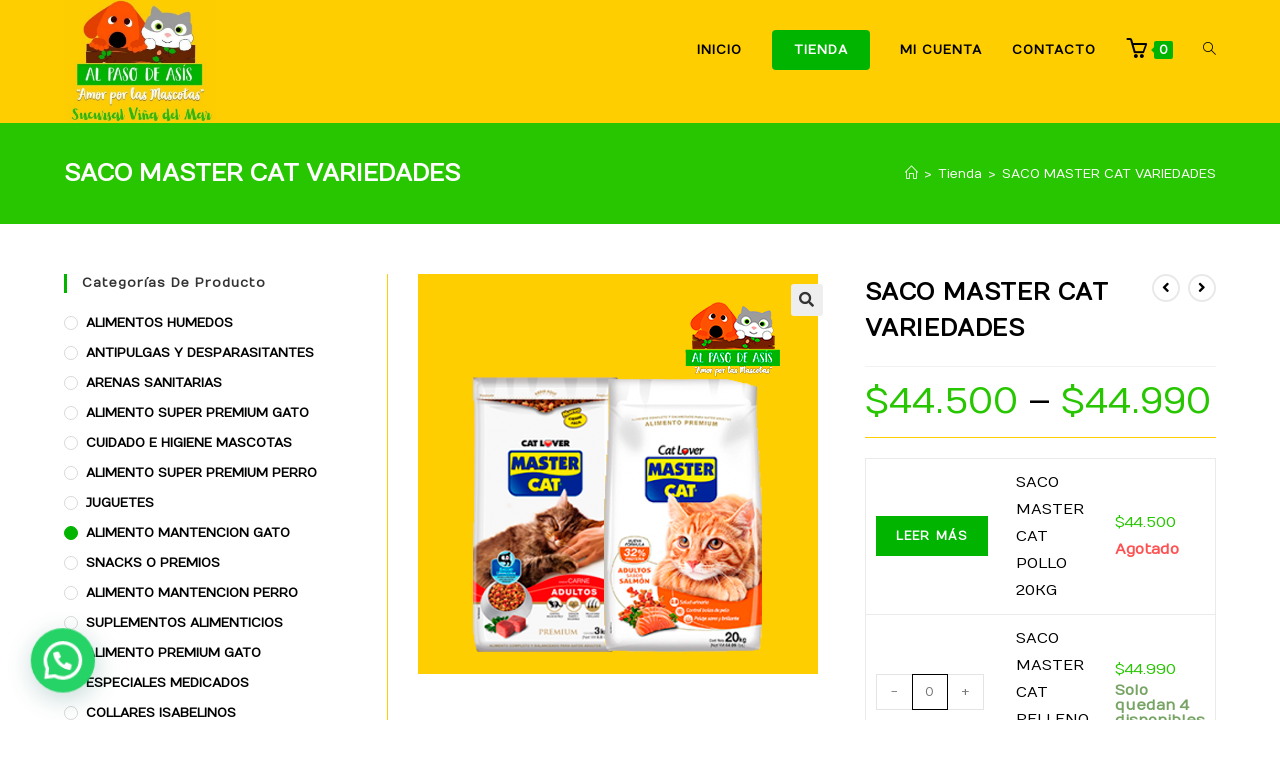

--- FILE ---
content_type: text/html; charset=UTF-8
request_url: https://www.alpasodeasisvina.cl/producto/saco-master-cat-variedades/
body_size: 120517
content:
<!DOCTYPE html>
<html class="html" dir="ltr" lang="es" prefix="og: https://ogp.me/ns#">
<head>
	<meta charset="UTF-8">
	<link rel="profile" href="https://gmpg.org/xfn/11">

	<title>SACO MASTER CAT VARIEDADES –</title>

		<!-- All in One SEO 4.9.3 - aioseo.com -->
	<meta name="robots" content="max-image-preview:large" />
	<link rel="canonical" href="https://www.alpasodeasisvina.cl/producto/saco-master-cat-variedades/" />
	<meta name="generator" content="All in One SEO (AIOSEO) 4.9.3" />
		<meta property="og:locale" content="es_ES" />
		<meta property="og:site_name" content="– Tienda Viña del Mar - Alimentos para Mascota" />
		<meta property="og:type" content="article" />
		<meta property="og:title" content="SACO MASTER CAT VARIEDADES –" />
		<meta property="og:url" content="https://www.alpasodeasisvina.cl/producto/saco-master-cat-variedades/" />
		<meta property="og:image" content="https://www.alpasodeasisvina.cl/wp-content/uploads/2022/05/cropped-cropped-cropped-logo.jpg" />
		<meta property="og:image:secure_url" content="https://www.alpasodeasisvina.cl/wp-content/uploads/2022/05/cropped-cropped-cropped-logo.jpg" />
		<meta property="article:published_time" content="2022-05-22T20:58:35+00:00" />
		<meta property="article:modified_time" content="2022-05-22T20:58:35+00:00" />
		<meta property="article:publisher" content="https://www.facebook.com/alpasodeasis" />
		<meta name="twitter:card" content="summary" />
		<meta name="twitter:title" content="SACO MASTER CAT VARIEDADES –" />
		<meta name="twitter:image" content="https://www.alpasodeasisvina.cl/wp-content/uploads/2022/05/cropped-cropped-cropped-logo.jpg" />
		<script type="application/ld+json" class="aioseo-schema">
			{"@context":"https:\/\/schema.org","@graph":[{"@type":"BreadcrumbList","@id":"https:\/\/www.alpasodeasisvina.cl\/producto\/saco-master-cat-variedades\/#breadcrumblist","itemListElement":[{"@type":"ListItem","@id":"https:\/\/www.alpasodeasisvina.cl#listItem","position":1,"name":"Inicio","item":"https:\/\/www.alpasodeasisvina.cl","nextItem":{"@type":"ListItem","@id":"https:\/\/www.alpasodeasisvina.cl\/tienda\/#listItem","name":"Tienda"}},{"@type":"ListItem","@id":"https:\/\/www.alpasodeasisvina.cl\/tienda\/#listItem","position":2,"name":"Tienda","item":"https:\/\/www.alpasodeasisvina.cl\/tienda\/","nextItem":{"@type":"ListItem","@id":"https:\/\/www.alpasodeasisvina.cl\/categoria-producto\/alimento-mantencion-gato\/#listItem","name":"ALIMENTO MANTENCION GATO"},"previousItem":{"@type":"ListItem","@id":"https:\/\/www.alpasodeasisvina.cl#listItem","name":"Inicio"}},{"@type":"ListItem","@id":"https:\/\/www.alpasodeasisvina.cl\/categoria-producto\/alimento-mantencion-gato\/#listItem","position":3,"name":"ALIMENTO MANTENCION GATO","item":"https:\/\/www.alpasodeasisvina.cl\/categoria-producto\/alimento-mantencion-gato\/","nextItem":{"@type":"ListItem","@id":"https:\/\/www.alpasodeasisvina.cl\/producto\/saco-master-cat-variedades\/#listItem","name":"SACO MASTER CAT VARIEDADES"},"previousItem":{"@type":"ListItem","@id":"https:\/\/www.alpasodeasisvina.cl\/tienda\/#listItem","name":"Tienda"}},{"@type":"ListItem","@id":"https:\/\/www.alpasodeasisvina.cl\/producto\/saco-master-cat-variedades\/#listItem","position":4,"name":"SACO MASTER CAT VARIEDADES","previousItem":{"@type":"ListItem","@id":"https:\/\/www.alpasodeasisvina.cl\/categoria-producto\/alimento-mantencion-gato\/#listItem","name":"ALIMENTO MANTENCION GATO"}}]},{"@type":"ItemPage","@id":"https:\/\/www.alpasodeasisvina.cl\/producto\/saco-master-cat-variedades\/#itempage","url":"https:\/\/www.alpasodeasisvina.cl\/producto\/saco-master-cat-variedades\/","name":"SACO MASTER CAT VARIEDADES \u2013","inLanguage":"es-ES","isPartOf":{"@id":"https:\/\/www.alpasodeasisvina.cl\/#website"},"breadcrumb":{"@id":"https:\/\/www.alpasodeasisvina.cl\/producto\/saco-master-cat-variedades\/#breadcrumblist"},"image":{"@type":"ImageObject","url":"https:\/\/www.alpasodeasisvina.cl\/wp-content\/uploads\/2022\/05\/AlPasoAsisSACOMASTERCATVARIEDADES.png","@id":"https:\/\/www.alpasodeasisvina.cl\/producto\/saco-master-cat-variedades\/#mainImage","width":400,"height":400},"primaryImageOfPage":{"@id":"https:\/\/www.alpasodeasisvina.cl\/producto\/saco-master-cat-variedades\/#mainImage"},"datePublished":"2022-05-22T16:58:35-04:00","dateModified":"2022-05-22T16:58:35-04:00"},{"@type":"Organization","@id":"https:\/\/www.alpasodeasisvina.cl\/#organization","name":"Al Paso de Asis","description":"Tienda Vi\u00f1a del Mar - Alimentos para Mascota","url":"https:\/\/www.alpasodeasisvina.cl\/","telephone":"+56959378661","logo":{"@type":"ImageObject","url":"https:\/\/www.alpasodeasis.cl\/wp-content\/uploads\/2021\/07\/PARA-WHATSAPP.jpg","@id":"https:\/\/www.alpasodeasisvina.cl\/producto\/saco-master-cat-variedades\/#organizationLogo"},"image":{"@id":"https:\/\/www.alpasodeasisvina.cl\/producto\/saco-master-cat-variedades\/#organizationLogo"},"sameAs":["https:\/\/www.facebook.com\/alpasodeasis","https:\/\/www.instagram.com\/alpasodeasis_quilpue\/"]},{"@type":"WebSite","@id":"https:\/\/www.alpasodeasisvina.cl\/#website","url":"https:\/\/www.alpasodeasisvina.cl\/","name":"Alpasodeasisvina.cl","description":"Tienda Vi\u00f1a del Mar - Alimentos para Mascota","inLanguage":"es-ES","publisher":{"@id":"https:\/\/www.alpasodeasisvina.cl\/#organization"}}]}
		</script>
		<!-- All in One SEO -->

<meta name="viewport" content="width=device-width, initial-scale=1"><link rel='dns-prefetch' href='//fonts.googleapis.com' />
<link rel="alternate" type="application/rss+xml" title=" &raquo; Feed" href="https://www.alpasodeasisvina.cl/feed/" />
<link rel="alternate" type="application/rss+xml" title=" &raquo; Feed de los comentarios" href="https://www.alpasodeasisvina.cl/comments/feed/" />
<script>
window._wpemojiSettings = {"baseUrl":"https:\/\/s.w.org\/images\/core\/emoji\/14.0.0\/72x72\/","ext":".png","svgUrl":"https:\/\/s.w.org\/images\/core\/emoji\/14.0.0\/svg\/","svgExt":".svg","source":{"concatemoji":"https:\/\/www.alpasodeasisvina.cl\/wp-includes\/js\/wp-emoji-release.min.js?ver=6.1.9"}};
/*! This file is auto-generated */
!function(e,a,t){var n,r,o,i=a.createElement("canvas"),p=i.getContext&&i.getContext("2d");function s(e,t){var a=String.fromCharCode,e=(p.clearRect(0,0,i.width,i.height),p.fillText(a.apply(this,e),0,0),i.toDataURL());return p.clearRect(0,0,i.width,i.height),p.fillText(a.apply(this,t),0,0),e===i.toDataURL()}function c(e){var t=a.createElement("script");t.src=e,t.defer=t.type="text/javascript",a.getElementsByTagName("head")[0].appendChild(t)}for(o=Array("flag","emoji"),t.supports={everything:!0,everythingExceptFlag:!0},r=0;r<o.length;r++)t.supports[o[r]]=function(e){if(p&&p.fillText)switch(p.textBaseline="top",p.font="600 32px Arial",e){case"flag":return s([127987,65039,8205,9895,65039],[127987,65039,8203,9895,65039])?!1:!s([55356,56826,55356,56819],[55356,56826,8203,55356,56819])&&!s([55356,57332,56128,56423,56128,56418,56128,56421,56128,56430,56128,56423,56128,56447],[55356,57332,8203,56128,56423,8203,56128,56418,8203,56128,56421,8203,56128,56430,8203,56128,56423,8203,56128,56447]);case"emoji":return!s([129777,127995,8205,129778,127999],[129777,127995,8203,129778,127999])}return!1}(o[r]),t.supports.everything=t.supports.everything&&t.supports[o[r]],"flag"!==o[r]&&(t.supports.everythingExceptFlag=t.supports.everythingExceptFlag&&t.supports[o[r]]);t.supports.everythingExceptFlag=t.supports.everythingExceptFlag&&!t.supports.flag,t.DOMReady=!1,t.readyCallback=function(){t.DOMReady=!0},t.supports.everything||(n=function(){t.readyCallback()},a.addEventListener?(a.addEventListener("DOMContentLoaded",n,!1),e.addEventListener("load",n,!1)):(e.attachEvent("onload",n),a.attachEvent("onreadystatechange",function(){"complete"===a.readyState&&t.readyCallback()})),(e=t.source||{}).concatemoji?c(e.concatemoji):e.wpemoji&&e.twemoji&&(c(e.twemoji),c(e.wpemoji)))}(window,document,window._wpemojiSettings);
</script>
<style>
img.wp-smiley,
img.emoji {
	display: inline !important;
	border: none !important;
	box-shadow: none !important;
	height: 1em !important;
	width: 1em !important;
	margin: 0 0.07em !important;
	vertical-align: -0.1em !important;
	background: none !important;
	padding: 0 !important;
}
</style>
	<link rel='stylesheet' id='dashicons-css' href='https://www.alpasodeasisvina.cl/wp-includes/css/dashicons.min.css?ver=6.1.9' media='all' />
<link rel='stylesheet' id='menu-icons-extra-css' href='https://www.alpasodeasisvina.cl/wp-content/plugins/menu-icons/css/extra.min.css?ver=0.13.4' media='all' />
<link rel='stylesheet' id='wp-block-library-css' href='https://www.alpasodeasisvina.cl/wp-includes/css/dist/block-library/style.min.css?ver=6.1.9' media='all' />
<style id='wp-block-library-theme-inline-css'>
.wp-block-audio figcaption{color:#555;font-size:13px;text-align:center}.is-dark-theme .wp-block-audio figcaption{color:hsla(0,0%,100%,.65)}.wp-block-audio{margin:0 0 1em}.wp-block-code{border:1px solid #ccc;border-radius:4px;font-family:Menlo,Consolas,monaco,monospace;padding:.8em 1em}.wp-block-embed figcaption{color:#555;font-size:13px;text-align:center}.is-dark-theme .wp-block-embed figcaption{color:hsla(0,0%,100%,.65)}.wp-block-embed{margin:0 0 1em}.blocks-gallery-caption{color:#555;font-size:13px;text-align:center}.is-dark-theme .blocks-gallery-caption{color:hsla(0,0%,100%,.65)}.wp-block-image figcaption{color:#555;font-size:13px;text-align:center}.is-dark-theme .wp-block-image figcaption{color:hsla(0,0%,100%,.65)}.wp-block-image{margin:0 0 1em}.wp-block-pullquote{border-top:4px solid;border-bottom:4px solid;margin-bottom:1.75em;color:currentColor}.wp-block-pullquote__citation,.wp-block-pullquote cite,.wp-block-pullquote footer{color:currentColor;text-transform:uppercase;font-size:.8125em;font-style:normal}.wp-block-quote{border-left:.25em solid;margin:0 0 1.75em;padding-left:1em}.wp-block-quote cite,.wp-block-quote footer{color:currentColor;font-size:.8125em;position:relative;font-style:normal}.wp-block-quote.has-text-align-right{border-left:none;border-right:.25em solid;padding-left:0;padding-right:1em}.wp-block-quote.has-text-align-center{border:none;padding-left:0}.wp-block-quote.is-large,.wp-block-quote.is-style-large,.wp-block-quote.is-style-plain{border:none}.wp-block-search .wp-block-search__label{font-weight:700}.wp-block-search__button{border:1px solid #ccc;padding:.375em .625em}:where(.wp-block-group.has-background){padding:1.25em 2.375em}.wp-block-separator.has-css-opacity{opacity:.4}.wp-block-separator{border:none;border-bottom:2px solid;margin-left:auto;margin-right:auto}.wp-block-separator.has-alpha-channel-opacity{opacity:1}.wp-block-separator:not(.is-style-wide):not(.is-style-dots){width:100px}.wp-block-separator.has-background:not(.is-style-dots){border-bottom:none;height:1px}.wp-block-separator.has-background:not(.is-style-wide):not(.is-style-dots){height:2px}.wp-block-table{margin:"0 0 1em 0"}.wp-block-table thead{border-bottom:3px solid}.wp-block-table tfoot{border-top:3px solid}.wp-block-table td,.wp-block-table th{word-break:normal}.wp-block-table figcaption{color:#555;font-size:13px;text-align:center}.is-dark-theme .wp-block-table figcaption{color:hsla(0,0%,100%,.65)}.wp-block-video figcaption{color:#555;font-size:13px;text-align:center}.is-dark-theme .wp-block-video figcaption{color:hsla(0,0%,100%,.65)}.wp-block-video{margin:0 0 1em}.wp-block-template-part.has-background{padding:1.25em 2.375em;margin-top:0;margin-bottom:0}
</style>
<link rel='stylesheet' id='aioseo/css/src/vue/standalone/blocks/table-of-contents/global.scss-css' href='https://www.alpasodeasisvina.cl/wp-content/plugins/all-in-one-seo-pack/dist/Lite/assets/css/table-of-contents/global.e90f6d47.css?ver=4.9.3' media='all' />
<link rel='stylesheet' id='wc-blocks-vendors-style-css' href='https://www.alpasodeasisvina.cl/wp-content/plugins/woocommerce/packages/woocommerce-blocks/build/wc-blocks-vendors-style.css?ver=10.4.6' media='all' />
<link rel='stylesheet' id='wc-blocks-style-css' href='https://www.alpasodeasisvina.cl/wp-content/plugins/woocommerce/packages/woocommerce-blocks/build/wc-blocks-style.css?ver=10.4.6' media='all' />
<style id='joinchat-button-style-inline-css'>
.wp-block-joinchat-button{border:none!important;text-align:center}.wp-block-joinchat-button figure{display:table;margin:0 auto;padding:0}.wp-block-joinchat-button figcaption{font:normal normal 400 .6em/2em var(--wp--preset--font-family--system-font,sans-serif);margin:0;padding:0}.wp-block-joinchat-button .joinchat-button__qr{background-color:#fff;border:6px solid #25d366;border-radius:30px;box-sizing:content-box;display:block;height:200px;margin:auto;overflow:hidden;padding:10px;width:200px}.wp-block-joinchat-button .joinchat-button__qr canvas,.wp-block-joinchat-button .joinchat-button__qr img{display:block;margin:auto}.wp-block-joinchat-button .joinchat-button__link{align-items:center;background-color:#25d366;border:6px solid #25d366;border-radius:30px;display:inline-flex;flex-flow:row nowrap;justify-content:center;line-height:1.25em;margin:0 auto;text-decoration:none}.wp-block-joinchat-button .joinchat-button__link:before{background:transparent var(--joinchat-ico) no-repeat center;background-size:100%;content:"";display:block;height:1.5em;margin:-.75em .75em -.75em 0;width:1.5em}.wp-block-joinchat-button figure+.joinchat-button__link{margin-top:10px}@media (orientation:landscape)and (min-height:481px),(orientation:portrait)and (min-width:481px){.wp-block-joinchat-button.joinchat-button--qr-only figure+.joinchat-button__link{display:none}}@media (max-width:480px),(orientation:landscape)and (max-height:480px){.wp-block-joinchat-button figure{display:none}}

</style>
<link rel='stylesheet' id='classic-theme-styles-css' href='https://www.alpasodeasisvina.cl/wp-includes/css/classic-themes.min.css?ver=1' media='all' />
<style id='global-styles-inline-css'>
body{--wp--preset--color--black: #000000;--wp--preset--color--cyan-bluish-gray: #abb8c3;--wp--preset--color--white: #ffffff;--wp--preset--color--pale-pink: #f78da7;--wp--preset--color--vivid-red: #cf2e2e;--wp--preset--color--luminous-vivid-orange: #ff6900;--wp--preset--color--luminous-vivid-amber: #fcb900;--wp--preset--color--light-green-cyan: #7bdcb5;--wp--preset--color--vivid-green-cyan: #00d084;--wp--preset--color--pale-cyan-blue: #8ed1fc;--wp--preset--color--vivid-cyan-blue: #0693e3;--wp--preset--color--vivid-purple: #9b51e0;--wp--preset--gradient--vivid-cyan-blue-to-vivid-purple: linear-gradient(135deg,rgba(6,147,227,1) 0%,rgb(155,81,224) 100%);--wp--preset--gradient--light-green-cyan-to-vivid-green-cyan: linear-gradient(135deg,rgb(122,220,180) 0%,rgb(0,208,130) 100%);--wp--preset--gradient--luminous-vivid-amber-to-luminous-vivid-orange: linear-gradient(135deg,rgba(252,185,0,1) 0%,rgba(255,105,0,1) 100%);--wp--preset--gradient--luminous-vivid-orange-to-vivid-red: linear-gradient(135deg,rgba(255,105,0,1) 0%,rgb(207,46,46) 100%);--wp--preset--gradient--very-light-gray-to-cyan-bluish-gray: linear-gradient(135deg,rgb(238,238,238) 0%,rgb(169,184,195) 100%);--wp--preset--gradient--cool-to-warm-spectrum: linear-gradient(135deg,rgb(74,234,220) 0%,rgb(151,120,209) 20%,rgb(207,42,186) 40%,rgb(238,44,130) 60%,rgb(251,105,98) 80%,rgb(254,248,76) 100%);--wp--preset--gradient--blush-light-purple: linear-gradient(135deg,rgb(255,206,236) 0%,rgb(152,150,240) 100%);--wp--preset--gradient--blush-bordeaux: linear-gradient(135deg,rgb(254,205,165) 0%,rgb(254,45,45) 50%,rgb(107,0,62) 100%);--wp--preset--gradient--luminous-dusk: linear-gradient(135deg,rgb(255,203,112) 0%,rgb(199,81,192) 50%,rgb(65,88,208) 100%);--wp--preset--gradient--pale-ocean: linear-gradient(135deg,rgb(255,245,203) 0%,rgb(182,227,212) 50%,rgb(51,167,181) 100%);--wp--preset--gradient--electric-grass: linear-gradient(135deg,rgb(202,248,128) 0%,rgb(113,206,126) 100%);--wp--preset--gradient--midnight: linear-gradient(135deg,rgb(2,3,129) 0%,rgb(40,116,252) 100%);--wp--preset--duotone--dark-grayscale: url('#wp-duotone-dark-grayscale');--wp--preset--duotone--grayscale: url('#wp-duotone-grayscale');--wp--preset--duotone--purple-yellow: url('#wp-duotone-purple-yellow');--wp--preset--duotone--blue-red: url('#wp-duotone-blue-red');--wp--preset--duotone--midnight: url('#wp-duotone-midnight');--wp--preset--duotone--magenta-yellow: url('#wp-duotone-magenta-yellow');--wp--preset--duotone--purple-green: url('#wp-duotone-purple-green');--wp--preset--duotone--blue-orange: url('#wp-duotone-blue-orange');--wp--preset--font-size--small: 13px;--wp--preset--font-size--medium: 20px;--wp--preset--font-size--large: 36px;--wp--preset--font-size--x-large: 42px;--wp--preset--spacing--20: 0.44rem;--wp--preset--spacing--30: 0.67rem;--wp--preset--spacing--40: 1rem;--wp--preset--spacing--50: 1.5rem;--wp--preset--spacing--60: 2.25rem;--wp--preset--spacing--70: 3.38rem;--wp--preset--spacing--80: 5.06rem;}:where(.is-layout-flex){gap: 0.5em;}body .is-layout-flow > .alignleft{float: left;margin-inline-start: 0;margin-inline-end: 2em;}body .is-layout-flow > .alignright{float: right;margin-inline-start: 2em;margin-inline-end: 0;}body .is-layout-flow > .aligncenter{margin-left: auto !important;margin-right: auto !important;}body .is-layout-constrained > .alignleft{float: left;margin-inline-start: 0;margin-inline-end: 2em;}body .is-layout-constrained > .alignright{float: right;margin-inline-start: 2em;margin-inline-end: 0;}body .is-layout-constrained > .aligncenter{margin-left: auto !important;margin-right: auto !important;}body .is-layout-constrained > :where(:not(.alignleft):not(.alignright):not(.alignfull)){max-width: var(--wp--style--global--content-size);margin-left: auto !important;margin-right: auto !important;}body .is-layout-constrained > .alignwide{max-width: var(--wp--style--global--wide-size);}body .is-layout-flex{display: flex;}body .is-layout-flex{flex-wrap: wrap;align-items: center;}body .is-layout-flex > *{margin: 0;}:where(.wp-block-columns.is-layout-flex){gap: 2em;}.has-black-color{color: var(--wp--preset--color--black) !important;}.has-cyan-bluish-gray-color{color: var(--wp--preset--color--cyan-bluish-gray) !important;}.has-white-color{color: var(--wp--preset--color--white) !important;}.has-pale-pink-color{color: var(--wp--preset--color--pale-pink) !important;}.has-vivid-red-color{color: var(--wp--preset--color--vivid-red) !important;}.has-luminous-vivid-orange-color{color: var(--wp--preset--color--luminous-vivid-orange) !important;}.has-luminous-vivid-amber-color{color: var(--wp--preset--color--luminous-vivid-amber) !important;}.has-light-green-cyan-color{color: var(--wp--preset--color--light-green-cyan) !important;}.has-vivid-green-cyan-color{color: var(--wp--preset--color--vivid-green-cyan) !important;}.has-pale-cyan-blue-color{color: var(--wp--preset--color--pale-cyan-blue) !important;}.has-vivid-cyan-blue-color{color: var(--wp--preset--color--vivid-cyan-blue) !important;}.has-vivid-purple-color{color: var(--wp--preset--color--vivid-purple) !important;}.has-black-background-color{background-color: var(--wp--preset--color--black) !important;}.has-cyan-bluish-gray-background-color{background-color: var(--wp--preset--color--cyan-bluish-gray) !important;}.has-white-background-color{background-color: var(--wp--preset--color--white) !important;}.has-pale-pink-background-color{background-color: var(--wp--preset--color--pale-pink) !important;}.has-vivid-red-background-color{background-color: var(--wp--preset--color--vivid-red) !important;}.has-luminous-vivid-orange-background-color{background-color: var(--wp--preset--color--luminous-vivid-orange) !important;}.has-luminous-vivid-amber-background-color{background-color: var(--wp--preset--color--luminous-vivid-amber) !important;}.has-light-green-cyan-background-color{background-color: var(--wp--preset--color--light-green-cyan) !important;}.has-vivid-green-cyan-background-color{background-color: var(--wp--preset--color--vivid-green-cyan) !important;}.has-pale-cyan-blue-background-color{background-color: var(--wp--preset--color--pale-cyan-blue) !important;}.has-vivid-cyan-blue-background-color{background-color: var(--wp--preset--color--vivid-cyan-blue) !important;}.has-vivid-purple-background-color{background-color: var(--wp--preset--color--vivid-purple) !important;}.has-black-border-color{border-color: var(--wp--preset--color--black) !important;}.has-cyan-bluish-gray-border-color{border-color: var(--wp--preset--color--cyan-bluish-gray) !important;}.has-white-border-color{border-color: var(--wp--preset--color--white) !important;}.has-pale-pink-border-color{border-color: var(--wp--preset--color--pale-pink) !important;}.has-vivid-red-border-color{border-color: var(--wp--preset--color--vivid-red) !important;}.has-luminous-vivid-orange-border-color{border-color: var(--wp--preset--color--luminous-vivid-orange) !important;}.has-luminous-vivid-amber-border-color{border-color: var(--wp--preset--color--luminous-vivid-amber) !important;}.has-light-green-cyan-border-color{border-color: var(--wp--preset--color--light-green-cyan) !important;}.has-vivid-green-cyan-border-color{border-color: var(--wp--preset--color--vivid-green-cyan) !important;}.has-pale-cyan-blue-border-color{border-color: var(--wp--preset--color--pale-cyan-blue) !important;}.has-vivid-cyan-blue-border-color{border-color: var(--wp--preset--color--vivid-cyan-blue) !important;}.has-vivid-purple-border-color{border-color: var(--wp--preset--color--vivid-purple) !important;}.has-vivid-cyan-blue-to-vivid-purple-gradient-background{background: var(--wp--preset--gradient--vivid-cyan-blue-to-vivid-purple) !important;}.has-light-green-cyan-to-vivid-green-cyan-gradient-background{background: var(--wp--preset--gradient--light-green-cyan-to-vivid-green-cyan) !important;}.has-luminous-vivid-amber-to-luminous-vivid-orange-gradient-background{background: var(--wp--preset--gradient--luminous-vivid-amber-to-luminous-vivid-orange) !important;}.has-luminous-vivid-orange-to-vivid-red-gradient-background{background: var(--wp--preset--gradient--luminous-vivid-orange-to-vivid-red) !important;}.has-very-light-gray-to-cyan-bluish-gray-gradient-background{background: var(--wp--preset--gradient--very-light-gray-to-cyan-bluish-gray) !important;}.has-cool-to-warm-spectrum-gradient-background{background: var(--wp--preset--gradient--cool-to-warm-spectrum) !important;}.has-blush-light-purple-gradient-background{background: var(--wp--preset--gradient--blush-light-purple) !important;}.has-blush-bordeaux-gradient-background{background: var(--wp--preset--gradient--blush-bordeaux) !important;}.has-luminous-dusk-gradient-background{background: var(--wp--preset--gradient--luminous-dusk) !important;}.has-pale-ocean-gradient-background{background: var(--wp--preset--gradient--pale-ocean) !important;}.has-electric-grass-gradient-background{background: var(--wp--preset--gradient--electric-grass) !important;}.has-midnight-gradient-background{background: var(--wp--preset--gradient--midnight) !important;}.has-small-font-size{font-size: var(--wp--preset--font-size--small) !important;}.has-medium-font-size{font-size: var(--wp--preset--font-size--medium) !important;}.has-large-font-size{font-size: var(--wp--preset--font-size--large) !important;}.has-x-large-font-size{font-size: var(--wp--preset--font-size--x-large) !important;}
.wp-block-navigation a:where(:not(.wp-element-button)){color: inherit;}
:where(.wp-block-columns.is-layout-flex){gap: 2em;}
.wp-block-pullquote{font-size: 1.5em;line-height: 1.6;}
</style>
<link rel='stylesheet' id='contact-form-7-css' href='https://www.alpasodeasisvina.cl/wp-content/plugins/contact-form-7/includes/css/styles.css?ver=5.7.7' media='all' />
<link rel='stylesheet' id='photoswipe-css' href='https://www.alpasodeasisvina.cl/wp-content/plugins/woocommerce/assets/css/photoswipe/photoswipe.min.css?ver=7.9.0' media='all' />
<link rel='stylesheet' id='photoswipe-default-skin-css' href='https://www.alpasodeasisvina.cl/wp-content/plugins/woocommerce/assets/css/photoswipe/default-skin/default-skin.min.css?ver=7.9.0' media='all' />
<style id='woocommerce-inline-inline-css'>
.woocommerce form .form-row .required { visibility: visible; }
</style>
<link rel='stylesheet' id='oceanwp-woo-mini-cart-css' href='https://www.alpasodeasisvina.cl/wp-content/themes/oceanwp/assets/css/woo/woo-mini-cart.min.css?ver=6.1.9' media='all' />
<link rel='stylesheet' id='font-awesome-css' href='https://www.alpasodeasisvina.cl/wp-content/themes/oceanwp/assets/fonts/fontawesome/css/all.min.css?ver=5.15.1' media='all' />
<link rel='stylesheet' id='simple-line-icons-css' href='https://www.alpasodeasisvina.cl/wp-content/themes/oceanwp/assets/css/third/simple-line-icons.min.css?ver=2.4.0' media='all' />
<link rel='stylesheet' id='oceanwp-style-css' href='https://www.alpasodeasisvina.cl/wp-content/themes/oceanwp/assets/css/style.min.css?ver=3.1.4' media='all' />
<style id='oceanwp-style-inline-css'>
div.wpforms-container-full .wpforms-form input[type=submit]:hover,
			div.wpforms-container-full .wpforms-form input[type=submit]:focus,
			div.wpforms-container-full .wpforms-form input[type=submit]:active,
			div.wpforms-container-full .wpforms-form button[type=submit]:hover,
			div.wpforms-container-full .wpforms-form button[type=submit]:focus,
			div.wpforms-container-full .wpforms-form button[type=submit]:active,
			div.wpforms-container-full .wpforms-form .wpforms-page-button:hover,
			div.wpforms-container-full .wpforms-form .wpforms-page-button:active,
			div.wpforms-container-full .wpforms-form .wpforms-page-button:focus {
				border: none;
			}
</style>
<link rel='stylesheet' id='oceanwp-hamburgers-css' href='https://www.alpasodeasisvina.cl/wp-content/themes/oceanwp/assets/css/third/hamburgers/hamburgers.min.css?ver=3.1.4' media='all' />
<link rel='stylesheet' id='oceanwp-collapse-css' href='https://www.alpasodeasisvina.cl/wp-content/themes/oceanwp/assets/css/third/hamburgers/types/collapse.css?ver=3.1.4' media='all' />
<link rel='stylesheet' id='oceanwp-google-font-numans-css' href='//fonts.googleapis.com/css?family=Numans%3A100%2C200%2C300%2C400%2C500%2C600%2C700%2C800%2C900%2C100i%2C200i%2C300i%2C400i%2C500i%2C600i%2C700i%2C800i%2C900i&#038;subset=latin&#038;display=swap&#038;ver=6.1.9' media='all' />
<link rel='stylesheet' id='oceanwp-woocommerce-css' href='https://www.alpasodeasisvina.cl/wp-content/themes/oceanwp/assets/css/woo/woocommerce.min.css?ver=6.1.9' media='all' />
<link rel='stylesheet' id='oceanwp-woo-star-font-css' href='https://www.alpasodeasisvina.cl/wp-content/themes/oceanwp/assets/css/woo/woo-star-font.min.css?ver=6.1.9' media='all' />
<link rel='stylesheet' id='oceanwp-woo-quick-view-css' href='https://www.alpasodeasisvina.cl/wp-content/themes/oceanwp/assets/css/woo/woo-quick-view.min.css?ver=6.1.9' media='all' />
<link rel='stylesheet' id='oceanwp-woo-floating-bar-css' href='https://www.alpasodeasisvina.cl/wp-content/themes/oceanwp/assets/css/woo/woo-floating-bar.min.css?ver=6.1.9' media='all' />
<link rel='stylesheet' id='oe-widgets-style-css' href='https://www.alpasodeasisvina.cl/wp-content/plugins/ocean-extra/assets/css/widgets.css?ver=6.1.9' media='all' />
<link rel='stylesheet' id='ops-product-share-style-css' href='https://www.alpasodeasisvina.cl/wp-content/plugins/ocean-product-sharing/assets/css/style.min.css?ver=6.1.9' media='all' />
<link rel='stylesheet' id='oss-social-share-style-css' href='https://www.alpasodeasisvina.cl/wp-content/plugins/ocean-social-sharing/assets/css/style.min.css?ver=6.1.9' media='all' />
<link rel='stylesheet' id='call-now-button-modern-style-css' href='https://www.alpasodeasisvina.cl/wp-content/plugins/call-now-button/resources/style/modern.css?ver=1.5.5' media='all' />
<script type="text/template" id="tmpl-variation-template">
	<div class="woocommerce-variation-description">{{{ data.variation.variation_description }}}</div>
	<div class="woocommerce-variation-price">{{{ data.variation.price_html }}}</div>
	<div class="woocommerce-variation-availability">{{{ data.variation.availability_html }}}</div>
</script>
<script type="text/template" id="tmpl-unavailable-variation-template">
	<p>Lo siento, este producto no está disponible. Por favor, elige otra combinación.</p>
</script>
<!--n2css--><!--n2js--><script src='https://www.alpasodeasisvina.cl/wp-includes/js/jquery/jquery.min.js?ver=3.6.1' id='jquery-core-js'></script>
<script src='https://www.alpasodeasisvina.cl/wp-includes/js/jquery/jquery-migrate.min.js?ver=3.3.2' id='jquery-migrate-js'></script>
<link rel="https://api.w.org/" href="https://www.alpasodeasisvina.cl/wp-json/" /><link rel="alternate" type="application/json" href="https://www.alpasodeasisvina.cl/wp-json/wp/v2/product/6127" /><link rel="EditURI" type="application/rsd+xml" title="RSD" href="https://www.alpasodeasisvina.cl/xmlrpc.php?rsd" />
<link rel="wlwmanifest" type="application/wlwmanifest+xml" href="https://www.alpasodeasisvina.cl/wp-includes/wlwmanifest.xml" />
<meta name="generator" content="WordPress 6.1.9" />
<meta name="generator" content="WooCommerce 7.9.0" />
<link rel='shortlink' href='https://www.alpasodeasisvina.cl/?p=6127' />
<link rel="alternate" type="application/json+oembed" href="https://www.alpasodeasisvina.cl/wp-json/oembed/1.0/embed?url=https%3A%2F%2Fwww.alpasodeasisvina.cl%2Fproducto%2Fsaco-master-cat-variedades%2F" />
<link rel="alternate" type="text/xml+oembed" href="https://www.alpasodeasisvina.cl/wp-json/oembed/1.0/embed?url=https%3A%2F%2Fwww.alpasodeasisvina.cl%2Fproducto%2Fsaco-master-cat-variedades%2F&#038;format=xml" />
<!-- Analytics by WP Statistics - https://wp-statistics.com -->
	<noscript><style>.woocommerce-product-gallery{ opacity: 1 !important; }</style></noscript>
	<meta name="generator" content="Elementor 3.20.3; features: e_optimized_assets_loading, additional_custom_breakpoints, block_editor_assets_optimize, e_image_loading_optimization; settings: css_print_method-external, google_font-enabled, font_display-auto">
<link rel="icon" href="https://www.alpasodeasisvina.cl/wp-content/uploads/2022/05/cropped-logo-32x32.jpg" sizes="32x32" />
<link rel="icon" href="https://www.alpasodeasisvina.cl/wp-content/uploads/2022/05/cropped-logo-192x192.jpg" sizes="192x192" />
<link rel="apple-touch-icon" href="https://www.alpasodeasisvina.cl/wp-content/uploads/2022/05/cropped-logo-180x180.jpg" />
<meta name="msapplication-TileImage" content="https://www.alpasodeasisvina.cl/wp-content/uploads/2022/05/cropped-logo-270x270.jpg" />
		<style id="wp-custom-css">
			/* Hero Title */.elementor-element.hero-title .elementor-widget-container{display:inline-block}/* Footer Callout */.store-callout .icon-box-icon,.store-callout .icon-box-heading{display:table-cell;vertical-align:middle}.store-callout .icon-box-icon{height:1em;width:1em;line-height:1em}.store-callout .icon-box-icon i{color:#5b4f4f;font-size:34px;margin-right:15px}.store-callout .icon-box-heading{font-size:15px;font-weight:400;margin:0;color:#ffffff;letter-spacing:1px;text-transform:capitalize}@media screen and (max-width:767px){.store-callout .icon-box-icon{display:none}.store-callout .icon-box-heading{display:block;text-align:center}}/* Footer Borders */#footer-widgets .contact-info-widget i,#footer-widgets .oceanwp-recent-posts li,#footer-widgets .social-widget li a,#footer-widgets .woocommerce ul.product_list_widget li{border-color:rgba(255,255,255,0.2)}/* Footer Products */#footer-widgets .price del,#footer-widgets del .amount{color:#ddd}/* Footer Tags */#footer-widgets .tagcloud a{background-color:rgba(255,255,255,0.1);border-color:rgba(255,255,255,0.1)}#footer-widgets .tagcloud a:hover{background-color:rgba(255,255,255,0.2);color:#fff;border-color:rgba(255,255,255,0.2)}.grecaptcha-badge{opacity:0}		</style>
		<!-- OceanWP CSS -->
<style type="text/css">
.page-header{background-color:#27c600}/* General CSS */.woocommerce-MyAccount-navigation ul li a:before,.woocommerce-checkout .woocommerce-info a,.woocommerce-checkout #payment ul.payment_methods .wc_payment_method>input[type=radio]:first-child:checked+label:before,.woocommerce-checkout #payment .payment_method_paypal .about_paypal,.woocommerce ul.products li.product li.category a:hover,.woocommerce ul.products li.product .button:hover,.woocommerce ul.products li.product .product-inner .added_to_cart:hover,.product_meta .posted_in a:hover,.product_meta .tagged_as a:hover,.woocommerce div.product .woocommerce-tabs ul.tabs li a:hover,.woocommerce div.product .woocommerce-tabs ul.tabs li.active a,.woocommerce .oceanwp-grid-list a.active,.woocommerce .oceanwp-grid-list a:hover,.woocommerce .oceanwp-off-canvas-filter:hover,.widget_shopping_cart ul.cart_list li .owp-grid-wrap .owp-grid a.remove:hover,.widget_product_categories li a:hover ~ .count,.widget_layered_nav li a:hover ~ .count,.woocommerce ul.products li.product:not(.product-category) .woo-entry-buttons li a:hover,a:hover,a.light:hover,.theme-heading .text::before,.theme-heading .text::after,#top-bar-content >a:hover,#top-bar-social li.oceanwp-email a:hover,#site-navigation-wrap .dropdown-menu >li >a:hover,#site-header.medium-header #medium-searchform button:hover,.oceanwp-mobile-menu-icon a:hover,.blog-entry.post .blog-entry-header .entry-title a:hover,.blog-entry.post .blog-entry-readmore a:hover,.blog-entry.thumbnail-entry .blog-entry-category a,ul.meta li a:hover,.dropcap,.single nav.post-navigation .nav-links .title,body .related-post-title a:hover,body #wp-calendar caption,body .contact-info-widget.default i,body .contact-info-widget.big-icons i,body .custom-links-widget .oceanwp-custom-links li a:hover,body .custom-links-widget .oceanwp-custom-links li a:hover:before,body .posts-thumbnails-widget li a:hover,body .social-widget li.oceanwp-email a:hover,.comment-author .comment-meta .comment-reply-link,#respond #cancel-comment-reply-link:hover,#footer-widgets .footer-box a:hover,#footer-bottom a:hover,#footer-bottom #footer-bottom-menu a:hover,.sidr a:hover,.sidr-class-dropdown-toggle:hover,.sidr-class-menu-item-has-children.active >a,.sidr-class-menu-item-has-children.active >a >.sidr-class-dropdown-toggle,input[type=checkbox]:checked:before{color:#00b400}.woocommerce .oceanwp-grid-list a.active .owp-icon use,.woocommerce .oceanwp-grid-list a:hover .owp-icon use,.single nav.post-navigation .nav-links .title .owp-icon use,.blog-entry.post .blog-entry-readmore a:hover .owp-icon use,body .contact-info-widget.default .owp-icon use,body .contact-info-widget.big-icons .owp-icon use{stroke:#00b400}.woocommerce div.product div.images .open-image,.wcmenucart-details.count,.woocommerce-message a,.woocommerce-error a,.woocommerce-info a,.woocommerce .widget_price_filter .ui-slider .ui-slider-handle,.woocommerce .widget_price_filter .ui-slider .ui-slider-range,.owp-product-nav li a.owp-nav-link:hover,.woocommerce div.product.owp-tabs-layout-vertical .woocommerce-tabs ul.tabs li a:after,.woocommerce .widget_product_categories li.current-cat >a ~ .count,.woocommerce .widget_product_categories li.current-cat >a:before,.woocommerce .widget_layered_nav li.chosen a ~ .count,.woocommerce .widget_layered_nav li.chosen a:before,#owp-checkout-timeline .active .timeline-wrapper,.bag-style:hover .wcmenucart-cart-icon .wcmenucart-count,.show-cart .wcmenucart-cart-icon .wcmenucart-count,.woocommerce ul.products li.product:not(.product-category) .image-wrap .button,input[type="button"],input[type="reset"],input[type="submit"],button[type="submit"],.button,#site-navigation-wrap .dropdown-menu >li.btn >a >span,.thumbnail:hover i,.post-quote-content,.omw-modal .omw-close-modal,body .contact-info-widget.big-icons li:hover i,body div.wpforms-container-full .wpforms-form input[type=submit],body div.wpforms-container-full .wpforms-form button[type=submit],body div.wpforms-container-full .wpforms-form .wpforms-page-button{background-color:#00b400}.thumbnail:hover .link-post-svg-icon{background-color:#00b400}body .contact-info-widget.big-icons li:hover .owp-icon{background-color:#00b400}.current-shop-items-dropdown{border-top-color:#00b400}.woocommerce div.product .woocommerce-tabs ul.tabs li.active a{border-bottom-color:#00b400}.wcmenucart-details.count:before{border-color:#00b400}.woocommerce ul.products li.product .button:hover{border-color:#00b400}.woocommerce ul.products li.product .product-inner .added_to_cart:hover{border-color:#00b400}.woocommerce div.product .woocommerce-tabs ul.tabs li.active a{border-color:#00b400}.woocommerce .oceanwp-grid-list a.active{border-color:#00b400}.woocommerce .oceanwp-grid-list a:hover{border-color:#00b400}.woocommerce .oceanwp-off-canvas-filter:hover{border-color:#00b400}.owp-product-nav li a.owp-nav-link:hover{border-color:#00b400}.widget_shopping_cart_content .buttons .button:first-child:hover{border-color:#00b400}.widget_shopping_cart ul.cart_list li .owp-grid-wrap .owp-grid a.remove:hover{border-color:#00b400}.widget_product_categories li a:hover ~ .count{border-color:#00b400}.woocommerce .widget_product_categories li.current-cat >a ~ .count{border-color:#00b400}.woocommerce .widget_product_categories li.current-cat >a:before{border-color:#00b400}.widget_layered_nav li a:hover ~ .count{border-color:#00b400}.woocommerce .widget_layered_nav li.chosen a ~ .count{border-color:#00b400}.woocommerce .widget_layered_nav li.chosen a:before{border-color:#00b400}#owp-checkout-timeline.arrow .active .timeline-wrapper:before{border-top-color:#00b400;border-bottom-color:#00b400}#owp-checkout-timeline.arrow .active .timeline-wrapper:after{border-left-color:#00b400;border-right-color:#00b400}.bag-style:hover .wcmenucart-cart-icon .wcmenucart-count{border-color:#00b400}.bag-style:hover .wcmenucart-cart-icon .wcmenucart-count:after{border-color:#00b400}.show-cart .wcmenucart-cart-icon .wcmenucart-count{border-color:#00b400}.show-cart .wcmenucart-cart-icon .wcmenucart-count:after{border-color:#00b400}.woocommerce ul.products li.product:not(.product-category) .woo-product-gallery .active a{border-color:#00b400}.woocommerce ul.products li.product:not(.product-category) .woo-product-gallery a:hover{border-color:#00b400}.widget-title{border-color:#00b400}blockquote{border-color:#00b400}#searchform-dropdown{border-color:#00b400}.dropdown-menu .sub-menu{border-color:#00b400}.blog-entry.large-entry .blog-entry-readmore a:hover{border-color:#00b400}.oceanwp-newsletter-form-wrap input[type="email"]:focus{border-color:#00b400}.social-widget li.oceanwp-email a:hover{border-color:#00b400}#respond #cancel-comment-reply-link:hover{border-color:#00b400}body .contact-info-widget.big-icons li:hover i{border-color:#00b400}#footer-widgets .oceanwp-newsletter-form-wrap input[type="email"]:focus{border-color:#00b400}blockquote,.wp-block-quote{border-left-color:#00b400}body .contact-info-widget.big-icons li:hover .owp-icon{border-color:#00b400}.woocommerce div.product div.images .open-image:hover,.woocommerce-error a:hover,.woocommerce-info a:hover,.woocommerce-message a:hover,.woocommerce ul.products li.product:not(.product-category) .image-wrap .button:hover,input[type="button"]:hover,input[type="reset"]:hover,input[type="submit"]:hover,button[type="submit"]:hover,input[type="button"]:focus,input[type="reset"]:focus,input[type="submit"]:focus,button[type="submit"]:focus,.button:hover,#site-navigation-wrap .dropdown-menu >li.btn >a:hover >span,.post-quote-author,.omw-modal .omw-close-modal:hover,body div.wpforms-container-full .wpforms-form input[type=submit]:hover,body div.wpforms-container-full .wpforms-form button[type=submit]:hover,body div.wpforms-container-full .wpforms-form .wpforms-page-button:hover{background-color:#000000}.woocommerce table.shop_table,.woocommerce table.shop_table td,.woocommerce-cart .cart-collaterals .cart_totals tr td,.woocommerce-cart .cart-collaterals .cart_totals tr th,.woocommerce table.shop_table tth,.woocommerce table.shop_table tfoot td,.woocommerce table.shop_table tfoot th,.woocommerce .order_details,.woocommerce .shop_table.order_details tfoot th,.woocommerce .shop_table.customer_details th,.woocommerce .cart-collaterals .cross-sells,.woocommerce-page .cart-collaterals .cross-sells,.woocommerce .cart-collaterals .cart_totals,.woocommerce-page .cart-collaterals .cart_totals,.woocommerce .cart-collaterals h2,.woocommerce .cart-collaterals h2,.woocommerce .cart-collaterals h2,.woocommerce-cart .cart-collaterals .cart_totals .order-total th,.woocommerce-cart .cart-collaterals .cart_totals .order-total td,.woocommerce ul.order_details,.woocommerce .shop_table.order_details tfoot th,.woocommerce .shop_table.customer_details th,.woocommerce .woocommerce-checkout #customer_details h3,.woocommerce .woocommerce-checkout h3#order_review_heading,.woocommerce-checkout #payment ul.payment_methods,.woocommerce-checkout form.login,.woocommerce-checkout form.checkout_coupon,.woocommerce-checkout-review-order-table tfoot th,.woocommerce-checkout #payment,.woocommerce ul.order_details,.woocommerce #customer_login >div,.woocommerce .col-1.address,.woocommerce .col-2.address,.woocommerce-checkout .woocommerce-info,.woocommerce div.product form.cart,.product_meta,.woocommerce div.product .woocommerce-tabs ul.tabs,.woocommerce #reviews #comments ol.commentlist li .comment_container,p.stars span a,.woocommerce ul.product_list_widget li,.woocommerce .widget_shopping_cart .cart_list li,.woocommerce.widget_shopping_cart .cart_list li,.woocommerce ul.product_list_widget li:first-child,.woocommerce .widget_shopping_cart .cart_list li:first-child,.woocommerce.widget_shopping_cart .cart_list li:first-child,.widget_product_categories li a,.woocommerce .oceanwp-toolbar,.woocommerce .products.list .product,table th,table td,hr,.content-area,body.content-left-sidebar #content-wrap .content-area,.content-left-sidebar .content-area,#top-bar-wrap,#site-header,#site-header.top-header #search-toggle,.dropdown-menu ul li,.centered-minimal-page-header,.blog-entry.post,.blog-entry.grid-entry .blog-entry-inner,.blog-entry.thumbnail-entry .blog-entry-bottom,.single-post .entry-title,.single .entry-share-wrap .entry-share,.single .entry-share,.single .entry-share ul li a,.single nav.post-navigation,.single nav.post-navigation .nav-links .nav-previous,#author-bio,#author-bio .author-bio-avatar,#author-bio .author-bio-social li a,#related-posts,#comments,.comment-body,#respond #cancel-comment-reply-link,#blog-entries .type-page,.page-numbers a,.page-numbers span:not(.elementor-screen-only),.page-links span,body #wp-calendar caption,body #wp-calendar th,body #wp-calendar tbody,body .contact-info-widget.default i,body .contact-info-widget.big-icons i,body .posts-thumbnails-widget li,body .tagcloud a{border-color:#fece00}body .contact-info-widget.big-icons .owp-icon,body .contact-info-widget.default .owp-icon{border-color:#fece00}a{color:#000000}a .owp-icon use{stroke:#000000}a:hover{color:#3ec94a}a:hover .owp-icon use{stroke:#3ec94a}.page-header .page-header-title,.page-header.background-image-page-header .page-header-title{color:#ffffff}.site-breadcrumbs,.background-image-page-header .site-breadcrumbs{color:#efefef}.site-breadcrumbs ul li .breadcrumb-sep,.site-breadcrumbs ol li .breadcrumb-sep{color:#efefef}.site-breadcrumbs a,.background-image-page-header .site-breadcrumbs a{color:#ffffff}.site-breadcrumbs a .owp-icon use,.background-image-page-header .site-breadcrumbs a .owp-icon use{stroke:#ffffff}.site-breadcrumbs a:hover,.background-image-page-header .site-breadcrumbs a:hover{color:#000000}.site-breadcrumbs a:hover .owp-icon use,.background-image-page-header .site-breadcrumbs a:hover .owp-icon use{stroke:#000000}#scroll-top{bottom:22px}#scroll-top{border-radius:40px}#scroll-top{background-color:#003d18}#scroll-top:hover{background-color:#16af2b}.page-numbers a:hover,.page-links a:hover span,.page-numbers.current,.page-numbers.current:hover{background-color:#15db26}label,body div.wpforms-container-full .wpforms-form .wpforms-field-label{color:#000000}form input[type="text"],form input[type="password"],form input[type="email"],form input[type="url"],form input[type="date"],form input[type="month"],form input[type="time"],form input[type="datetime"],form input[type="datetime-local"],form input[type="week"],form input[type="number"],form input[type="search"],form input[type="tel"],form input[type="color"],form select,form textarea,.select2-container .select2-choice,.woocommerce .woocommerce-checkout .select2-container--default .select2-selection--single{border-color:#000000}body div.wpforms-container-full .wpforms-form input[type=date],body div.wpforms-container-full .wpforms-form input[type=datetime],body div.wpforms-container-full .wpforms-form input[type=datetime-local],body div.wpforms-container-full .wpforms-form input[type=email],body div.wpforms-container-full .wpforms-form input[type=month],body div.wpforms-container-full .wpforms-form input[type=number],body div.wpforms-container-full .wpforms-form input[type=password],body div.wpforms-container-full .wpforms-form input[type=range],body div.wpforms-container-full .wpforms-form input[type=search],body div.wpforms-container-full .wpforms-form input[type=tel],body div.wpforms-container-full .wpforms-form input[type=text],body div.wpforms-container-full .wpforms-form input[type=time],body div.wpforms-container-full .wpforms-form input[type=url],body div.wpforms-container-full .wpforms-form input[type=week],body div.wpforms-container-full .wpforms-form select,body div.wpforms-container-full .wpforms-form textarea{border-color:#000000}form input[type="text"]:focus,form input[type="password"]:focus,form input[type="email"]:focus,form input[type="tel"]:focus,form input[type="url"]:focus,form input[type="search"]:focus,form textarea:focus,.select2-drop-active,.select2-dropdown-open.select2-drop-above .select2-choice,.select2-dropdown-open.select2-drop-above .select2-choices,.select2-drop.select2-drop-above.select2-drop-active,.select2-container-active .select2-choice,.select2-container-active .select2-choices{border-color:#e8ef21}body div.wpforms-container-full .wpforms-form input:focus,body div.wpforms-container-full .wpforms-form textarea:focus,body div.wpforms-container-full .wpforms-form select:focus{border-color:#e8ef21}body .theme-button,body input[type="submit"],body button[type="submit"],body button,body .button,body div.wpforms-container-full .wpforms-form input[type=submit],body div.wpforms-container-full .wpforms-form button[type=submit],body div.wpforms-container-full .wpforms-form .wpforms-page-button{background-color:#00b400}body .theme-button:hover,body input[type="submit"]:hover,body button[type="submit"]:hover,body button:hover,body .button:hover,body div.wpforms-container-full .wpforms-form input[type=submit]:hover,body div.wpforms-container-full .wpforms-form input[type=submit]:active,body div.wpforms-container-full .wpforms-form button[type=submit]:hover,body div.wpforms-container-full .wpforms-form button[type=submit]:active,body div.wpforms-container-full .wpforms-form .wpforms-page-button:hover,body div.wpforms-container-full .wpforms-form .wpforms-page-button:active{background-color:#000000}#blog-entries ul.meta li i{color:#000000}#blog-entries ul.meta li .owp-icon use{stroke:#000000}/* Header CSS */#site-logo #site-logo-inner,.oceanwp-social-menu .social-menu-inner,#site-header.full_screen-header .menu-bar-inner,.after-header-content .after-header-content-inner{height:100px}#site-navigation-wrap .dropdown-menu >li >a,.oceanwp-mobile-menu-icon a,.mobile-menu-close,.after-header-content-inner >a{line-height:100px}#site-header,.has-transparent-header .is-sticky #site-header,.has-vh-transparent .is-sticky #site-header.vertical-header,#searchform-header-replace{background-color:#fece00}#site-header.has-header-media .overlay-header-media{background-color:rgba(0,0,0,0.5)}#site-logo #site-logo-inner a img,#site-header.center-header #site-navigation-wrap .middle-site-logo a img{max-width:152px}#site-navigation-wrap .dropdown-menu >li >a,.oceanwp-mobile-menu-icon a,#searchform-header-replace-close{color:#000000}#site-navigation-wrap .dropdown-menu >li >a .owp-icon use,.oceanwp-mobile-menu-icon a .owp-icon use,#searchform-header-replace-close .owp-icon use{stroke:#000000}#site-navigation-wrap .dropdown-menu >li >a:hover,.oceanwp-mobile-menu-icon a:hover,#searchform-header-replace-close:hover{color:#ffffff}#site-navigation-wrap .dropdown-menu >li >a:hover .owp-icon use,.oceanwp-mobile-menu-icon a:hover .owp-icon use,#searchform-header-replace-close:hover .owp-icon use{stroke:#ffffff}.mobile-menu .hamburger-inner,.mobile-menu .hamburger-inner::before,.mobile-menu .hamburger-inner::after{background-color:#000000}#sidr,#mobile-dropdown{background-color:#000000}body .sidr a,body .sidr-class-dropdown-toggle,#mobile-dropdown ul li a,#mobile-dropdown ul li a .dropdown-toggle,#mobile-fullscreen ul li a,#mobile-fullscreen .oceanwp-social-menu.simple-social ul li a{color:#ffffff}#mobile-fullscreen a.close .close-icon-inner,#mobile-fullscreen a.close .close-icon-inner::after{background-color:#ffffff}body .sidr a:hover,body .sidr-class-dropdown-toggle:hover,body .sidr-class-dropdown-toggle .fa,body .sidr-class-menu-item-has-children.active >a,body .sidr-class-menu-item-has-children.active >a >.sidr-class-dropdown-toggle,#mobile-dropdown ul li a:hover,#mobile-dropdown ul li a .dropdown-toggle:hover,#mobile-dropdown .menu-item-has-children.active >a,#mobile-dropdown .menu-item-has-children.active >a >.dropdown-toggle,#mobile-fullscreen ul li a:hover,#mobile-fullscreen .oceanwp-social-menu.simple-social ul li a:hover{color:#27c600}#mobile-fullscreen a.close:hover .close-icon-inner,#mobile-fullscreen a.close:hover .close-icon-inner::after{background-color:#27c600}body .sidr-class-mobile-searchform input,#mobile-dropdown #mobile-menu-search form input{background-color:#52d341}body .sidr-class-mobile-searchform input:focus,#mobile-dropdown #mobile-menu-search form input:focus,#mobile-fullscreen #mobile-search input:focus{border-color:#ffffff}.sidr-class-mobile-searchform button,#mobile-dropdown #mobile-menu-search form button{color:#ffffff}.sidr-class-mobile-searchform button .owp-icon use,#mobile-dropdown #mobile-menu-search form button .owp-icon use{stroke:#ffffff}/* Top Bar CSS */#top-bar{padding:16px 0 16px 0}#top-bar-content a,#top-bar-social-alt a{color:#888888}#top-bar-content a:hover,#top-bar-social-alt a:hover{color:#333333}/* Footer Widgets CSS */#footer-widgets{padding:30px 0 30px 210px}@media (max-width:480px){#footer-widgets{padding:59px 0 0 4px}}#footer-widgets{background-color:#000000}#footer-widgets,#footer-widgets p,#footer-widgets li a:before,#footer-widgets .contact-info-widget span.oceanwp-contact-title,#footer-widgets .recent-posts-date,#footer-widgets .recent-posts-comments,#footer-widgets .widget-recent-posts-icons li .fa{color:#ffffff}/* Footer Bottom CSS */#footer-bottom{background-color:#1e1e1e}/* WooCommerce CSS */.wcmenucart i{font-size:20px}.wcmenucart .owp-icon{width:20px;height:20px}.wcmenucart i{top:3px}.widget_shopping_cart ul.cart_list li .owp-grid-wrap .owp-grid a{color:#ffffff}.widget_shopping_cart ul.cart_list li .owp-grid-wrap .owp-grid a.remove{color:#000000;border-color:#000000}.widget_shopping_cart ul.cart_list li .owp-grid-wrap .owp-grid .quantity{color:#000000}.owp-floating-bar .product_price del .amount,.owp-floating-bar .product_price .amount,.owp-floating-bar .out-of-stock{color:#000000}#owp-checkout-timeline .timeline-step{color:#cccccc}#owp-checkout-timeline .timeline-step{border-color:#cccccc}.woocommerce span.onsale{background-color:#dd3333}.quantity .qty,.quantity .qty-changer a{border-color:#000000}body .quantity .qty:focus{border-color:#81d742}.quantity .qty{color:#000000}.quantity .qty-changer a{color:#000000}.quantity .qty-changer a:hover{color:#81d742}.quantity .qty-changer a:hover{border-color:#81d742}.woocommerce .oceanwp-toolbar{border-color:#fece00}.woocommerce .oceanwp-grid-list a{border-color:#000000}.woocommerce .woocommerce-ordering .theme-select,.woocommerce .woocommerce-ordering .theme-select:after{color:#000000}.woocommerce .woocommerce-ordering .theme-select,.woocommerce .woocommerce-ordering .theme-select:after{border-color:#000000}.woocommerce .result-count li a{color:#41d352}.woocommerce .result-count li:after{color:#000000}.woocommerce .products .product-inner{padding:0 0 22px 0}.woocommerce ul.products li.product .woo-entry-inner li.image-wrap{margin:0 0 14px 0}.woocommerce .products .product-inner{border-style:solid}.woocommerce .products .product-inner{border-width:5px}.woocommerce .products .product-inner{border-radius:0}.woocommerce .products .product-inner,.woocommerce ul.products li.product .woo-product-info,.woocommerce ul.products li.product .woo-product-gallery{background-color:#e2e2e2}.woocommerce .products .product-inner{border-color:#ffcc00}.woocommerce ul.products li.product li.category,.woocommerce ul.products li.product li.category a{color:#000000}.woocommerce ul.products li.product .price,.woocommerce ul.products li.product .price .amount{color:#189600}.woocommerce ul.products li.product .price del .amount{color:#000000}.woocommerce ul.products li.product .button,.woocommerce ul.products li.product .product-inner .added_to_cart{background-color:#ffcc00}.woocommerce ul.products li.product .button:hover,.woocommerce ul.products li.product .product-inner .added_to_cart:hover{background-color:#00b400}.woocommerce ul.products li.product .button,.woocommerce ul.products li.product .product-inner .added_to_cart{color:#ffffff}.woocommerce ul.products li.product .button:hover,.woocommerce ul.products li.product .product-inner .added_to_cart:hover{color:#ffffff}.woocommerce ul.products li.product .button,.woocommerce ul.products li.product .product-inner .added_to_cart{border-color:#ffd623}.woocommerce ul.products li.product .button:hover,.woocommerce ul.products li.product .product-inner .added_to_cart:hover{border-color:#81d742}.owp-quick-view{background-color:#00d10a}.owp-qv-content-inner .owp-qv-close{color:#000000}.woocommerce div.product .product_title{color:#000000}.price,.amount{color:#27c600}.price del,del .amount{color:#000000}.woocommerce div.product div[itemprop="description"]{color:#000000}.product_meta .posted_in a,.product_meta .tagged_as a{color:#000000}.woocommerce div.product .woocommerce-tabs ul.tabs li a{color:#000000}.woocommerce div.product .woocommerce-tabs .panel p{color:#000000}/* Social Sharing CSS */.entry-share ul li a{border-radius:4px}/* Typography CSS */body{font-family:Numans;font-weight:600;font-size:15px;color:#000000}h1,h2,h3,h4,h5,h6,.theme-heading,.widget-title,.oceanwp-widget-recent-posts-title,.comment-reply-title,.entry-title,.sidebar-box .widget-title{font-weight:600;line-height:1.5}#top-bar-content,#top-bar-social-alt{font-size:13px;letter-spacing:.6px}#site-navigation-wrap .dropdown-menu >li >a,#site-header.full_screen-header .fs-dropdown-menu >li >a,#site-header.top-header #site-navigation-wrap .dropdown-menu >li >a,#site-header.center-header #site-navigation-wrap .dropdown-menu >li >a,#site-header.medium-header #site-navigation-wrap .dropdown-menu >li >a,.oceanwp-mobile-menu-icon a{font-family:Numans;font-weight:600;font-size:13px;letter-spacing:1px;text-transform:uppercase}.dropdown-menu ul li a.menu-link,#site-header.full_screen-header .fs-dropdown-menu ul.sub-menu li a{font-size:13px;line-height:1.8}.page-header .page-header-title,.page-header.background-image-page-header .page-header-title{font-weight:600}.page-header .page-subheading{color:#ffffff}.sidebar-box .widget-title{font-family:Numans;font-weight:600}#footer-widgets .footer-box .widget-title{font-weight:600;font-size:14px;color:#ffe105}.woocommerce div.product p.price{color:#000000}
</style></head>

<body data-rsssl=1 class="product-template-default single single-product postid-6127 wp-custom-logo wp-embed-responsive theme-oceanwp woocommerce woocommerce-page woocommerce-no-js oceanwp-theme dropdown-mobile default-breakpoint has-sidebar content-left-sidebar has-breadcrumbs has-blog-grid has-grid-list account-original-style elementor-default elementor-kit-1870" itemscope="itemscope" itemtype="https://schema.org/WebPage">

	<svg xmlns="http://www.w3.org/2000/svg" viewBox="0 0 0 0" width="0" height="0" focusable="false" role="none" style="visibility: hidden; position: absolute; left: -9999px; overflow: hidden;" ><defs><filter id="wp-duotone-dark-grayscale"><feColorMatrix color-interpolation-filters="sRGB" type="matrix" values=" .299 .587 .114 0 0 .299 .587 .114 0 0 .299 .587 .114 0 0 .299 .587 .114 0 0 " /><feComponentTransfer color-interpolation-filters="sRGB" ><feFuncR type="table" tableValues="0 0.49803921568627" /><feFuncG type="table" tableValues="0 0.49803921568627" /><feFuncB type="table" tableValues="0 0.49803921568627" /><feFuncA type="table" tableValues="1 1" /></feComponentTransfer><feComposite in2="SourceGraphic" operator="in" /></filter></defs></svg><svg xmlns="http://www.w3.org/2000/svg" viewBox="0 0 0 0" width="0" height="0" focusable="false" role="none" style="visibility: hidden; position: absolute; left: -9999px; overflow: hidden;" ><defs><filter id="wp-duotone-grayscale"><feColorMatrix color-interpolation-filters="sRGB" type="matrix" values=" .299 .587 .114 0 0 .299 .587 .114 0 0 .299 .587 .114 0 0 .299 .587 .114 0 0 " /><feComponentTransfer color-interpolation-filters="sRGB" ><feFuncR type="table" tableValues="0 1" /><feFuncG type="table" tableValues="0 1" /><feFuncB type="table" tableValues="0 1" /><feFuncA type="table" tableValues="1 1" /></feComponentTransfer><feComposite in2="SourceGraphic" operator="in" /></filter></defs></svg><svg xmlns="http://www.w3.org/2000/svg" viewBox="0 0 0 0" width="0" height="0" focusable="false" role="none" style="visibility: hidden; position: absolute; left: -9999px; overflow: hidden;" ><defs><filter id="wp-duotone-purple-yellow"><feColorMatrix color-interpolation-filters="sRGB" type="matrix" values=" .299 .587 .114 0 0 .299 .587 .114 0 0 .299 .587 .114 0 0 .299 .587 .114 0 0 " /><feComponentTransfer color-interpolation-filters="sRGB" ><feFuncR type="table" tableValues="0.54901960784314 0.98823529411765" /><feFuncG type="table" tableValues="0 1" /><feFuncB type="table" tableValues="0.71764705882353 0.25490196078431" /><feFuncA type="table" tableValues="1 1" /></feComponentTransfer><feComposite in2="SourceGraphic" operator="in" /></filter></defs></svg><svg xmlns="http://www.w3.org/2000/svg" viewBox="0 0 0 0" width="0" height="0" focusable="false" role="none" style="visibility: hidden; position: absolute; left: -9999px; overflow: hidden;" ><defs><filter id="wp-duotone-blue-red"><feColorMatrix color-interpolation-filters="sRGB" type="matrix" values=" .299 .587 .114 0 0 .299 .587 .114 0 0 .299 .587 .114 0 0 .299 .587 .114 0 0 " /><feComponentTransfer color-interpolation-filters="sRGB" ><feFuncR type="table" tableValues="0 1" /><feFuncG type="table" tableValues="0 0.27843137254902" /><feFuncB type="table" tableValues="0.5921568627451 0.27843137254902" /><feFuncA type="table" tableValues="1 1" /></feComponentTransfer><feComposite in2="SourceGraphic" operator="in" /></filter></defs></svg><svg xmlns="http://www.w3.org/2000/svg" viewBox="0 0 0 0" width="0" height="0" focusable="false" role="none" style="visibility: hidden; position: absolute; left: -9999px; overflow: hidden;" ><defs><filter id="wp-duotone-midnight"><feColorMatrix color-interpolation-filters="sRGB" type="matrix" values=" .299 .587 .114 0 0 .299 .587 .114 0 0 .299 .587 .114 0 0 .299 .587 .114 0 0 " /><feComponentTransfer color-interpolation-filters="sRGB" ><feFuncR type="table" tableValues="0 0" /><feFuncG type="table" tableValues="0 0.64705882352941" /><feFuncB type="table" tableValues="0 1" /><feFuncA type="table" tableValues="1 1" /></feComponentTransfer><feComposite in2="SourceGraphic" operator="in" /></filter></defs></svg><svg xmlns="http://www.w3.org/2000/svg" viewBox="0 0 0 0" width="0" height="0" focusable="false" role="none" style="visibility: hidden; position: absolute; left: -9999px; overflow: hidden;" ><defs><filter id="wp-duotone-magenta-yellow"><feColorMatrix color-interpolation-filters="sRGB" type="matrix" values=" .299 .587 .114 0 0 .299 .587 .114 0 0 .299 .587 .114 0 0 .299 .587 .114 0 0 " /><feComponentTransfer color-interpolation-filters="sRGB" ><feFuncR type="table" tableValues="0.78039215686275 1" /><feFuncG type="table" tableValues="0 0.94901960784314" /><feFuncB type="table" tableValues="0.35294117647059 0.47058823529412" /><feFuncA type="table" tableValues="1 1" /></feComponentTransfer><feComposite in2="SourceGraphic" operator="in" /></filter></defs></svg><svg xmlns="http://www.w3.org/2000/svg" viewBox="0 0 0 0" width="0" height="0" focusable="false" role="none" style="visibility: hidden; position: absolute; left: -9999px; overflow: hidden;" ><defs><filter id="wp-duotone-purple-green"><feColorMatrix color-interpolation-filters="sRGB" type="matrix" values=" .299 .587 .114 0 0 .299 .587 .114 0 0 .299 .587 .114 0 0 .299 .587 .114 0 0 " /><feComponentTransfer color-interpolation-filters="sRGB" ><feFuncR type="table" tableValues="0.65098039215686 0.40392156862745" /><feFuncG type="table" tableValues="0 1" /><feFuncB type="table" tableValues="0.44705882352941 0.4" /><feFuncA type="table" tableValues="1 1" /></feComponentTransfer><feComposite in2="SourceGraphic" operator="in" /></filter></defs></svg><svg xmlns="http://www.w3.org/2000/svg" viewBox="0 0 0 0" width="0" height="0" focusable="false" role="none" style="visibility: hidden; position: absolute; left: -9999px; overflow: hidden;" ><defs><filter id="wp-duotone-blue-orange"><feColorMatrix color-interpolation-filters="sRGB" type="matrix" values=" .299 .587 .114 0 0 .299 .587 .114 0 0 .299 .587 .114 0 0 .299 .587 .114 0 0 " /><feComponentTransfer color-interpolation-filters="sRGB" ><feFuncR type="table" tableValues="0.098039215686275 1" /><feFuncG type="table" tableValues="0 0.66274509803922" /><feFuncB type="table" tableValues="0.84705882352941 0.41960784313725" /><feFuncA type="table" tableValues="1 1" /></feComponentTransfer><feComposite in2="SourceGraphic" operator="in" /></filter></defs></svg>
	
	<div id="outer-wrap" class="site clr">

		<a class="skip-link screen-reader-text" href="#main">Saltar al contenido</a>

		
		<div id="wrap" class="clr">

			
			
<header id="site-header" class="minimal-header center-logo clr" data-height="100" itemscope="itemscope" itemtype="https://schema.org/WPHeader" role="banner">

	
					
			<div id="site-header-inner" class="clr container">

				<div class="oceanwp-mobile-menu-icon clr woo-menu-icon mobile-left">
			<a href="https://www.alpasodeasisvina.cl/carrito/" class="wcmenucart">
				<span class="wcmenucart-count"><i class=" icon-basket" aria-hidden="true" role="img"></i><span class="wcmenucart-details count">0</span></span>
			</a>

			</div>
				

<div id="site-logo" class="clr has-responsive-logo" itemscope itemtype="https://schema.org/Brand" >

	
	<div id="site-logo-inner" class="clr">

		<a href="https://www.alpasodeasisvina.cl/" class="custom-logo-link" rel="home"><img fetchpriority="high" width="512" height="411" src="https://www.alpasodeasisvina.cl/wp-content/uploads/2022/05/cropped-cropped-cropped-logo.jpg" class="custom-logo" alt="" decoding="async" srcset="https://www.alpasodeasisvina.cl/wp-content/uploads/2022/05/cropped-cropped-cropped-logo.jpg 512w, https://www.alpasodeasisvina.cl/wp-content/uploads/2022/05/cropped-cropped-cropped-logo-300x241.jpg 300w, https://www.alpasodeasisvina.cl/wp-content/uploads/2022/05/cropped-cropped-cropped-logo-504x405.jpg 504w" sizes="(max-width: 512px) 100vw, 512px" /></a><a href="https://www.alpasodeasisvina.cl/" class="responsive-logo-link" rel="home"><img src="https://www.alpasodeasis.cl/wp-content/uploads/2021/07/LOGO-CELUALR-PUBA-2.jpg" class="responsive-logo" width="" height="" alt="" /></a>
	</div><!-- #site-logo-inner -->

	
	
</div><!-- #site-logo -->

			<div id="site-navigation-wrap" class="clr">
			
			
			
			<nav id="site-navigation" class="navigation main-navigation clr" itemscope="itemscope" itemtype="https://schema.org/SiteNavigationElement" role="navigation" >

				<ul id="menu-main-menu" class="main-menu dropdown-menu sf-menu"><li id="menu-item-1704" class="menu-item menu-item-type-post_type menu-item-object-page menu-item-home menu-item-1704"><a href="https://www.alpasodeasisvina.cl/" class="menu-link"><span class="text-wrap">Inicio</span></a></li><li id="menu-item-1699" class="btn menu-item menu-item-type-post_type menu-item-object-page current_page_parent menu-item-1699"><a href="https://www.alpasodeasisvina.cl/tienda/" class="menu-link"><span class="text-wrap">Tienda</span></a></li><li id="menu-item-1752" class="menu-item menu-item-type-post_type menu-item-object-page menu-item-1752"><a href="https://www.alpasodeasisvina.cl/mi-cuenta/" class="menu-link"><span class="text-wrap">Mi cuenta</span></a></li><li id="menu-item-1753" class="menu-item menu-item-type-post_type menu-item-object-page menu-item-1753"><a href="https://www.alpasodeasisvina.cl/contacto/" class="menu-link"><span class="text-wrap">Contacto</span></a></li>
			<li class="woo-menu-icon wcmenucart-toggle-drop_down toggle-cart-widget">
				
			<a href="https://www.alpasodeasisvina.cl/carrito/" class="wcmenucart">
				<span class="wcmenucart-count"><i class=" icon-basket" aria-hidden="true" role="img"></i><span class="wcmenucart-details count">0</span></span>
			</a>

												<div class="current-shop-items-dropdown owp-mini-cart clr">
						<div class="current-shop-items-inner clr">
							<div class="widget woocommerce widget_shopping_cart"><div class="widget_shopping_cart_content"></div></div>						</div>
					</div>
							</li>

			<li class="search-toggle-li" ><a href="javascript:void(0)" class="site-search-toggle search-dropdown-toggle" aria-label="Search website"><i class=" icon-magnifier" aria-hidden="true" role="img"></i></a></li></ul>
<div id="searchform-dropdown" class="header-searchform-wrap clr" >
	
<form role="search" method="get" class="searchform" action="https://www.alpasodeasisvina.cl/">
	<label for="ocean-search-form-1">
		<span class="screen-reader-text">Buscar en esta web</span>
		<input type="search" id="ocean-search-form-1" class="field" autocomplete="off" placeholder="Buscar" name="s">
			</label>
	</form>
</div><!-- #searchform-dropdown -->

			</nav><!-- #site-navigation -->

			
			
					</div><!-- #site-navigation-wrap -->
			
		
	
				
	
	<div class="oceanwp-mobile-menu-icon clr mobile-right">

		
		
		
		<a href="#" class="mobile-menu"  aria-label="Menú en móvil">
							<div class="hamburger hamburger--collapse" aria-expanded="false">
					<div class="hamburger-box">
						<div class="hamburger-inner"></div>
					</div>
				</div>
						</a>

		
		
		
	</div><!-- #oceanwp-mobile-menu-navbar -->

	

			</div><!-- #site-header-inner -->

			
<div id="mobile-dropdown" class="clr" >

	<nav class="clr" itemscope="itemscope" itemtype="https://schema.org/SiteNavigationElement">

		<ul id="menu-main-menu-1" class="menu"><li class="menu-item menu-item-type-post_type menu-item-object-page menu-item-home menu-item-1704"><a href="https://www.alpasodeasisvina.cl/">Inicio</a></li>
<li class="btn menu-item menu-item-type-post_type menu-item-object-page current_page_parent menu-item-1699"><a href="https://www.alpasodeasisvina.cl/tienda/">Tienda</a></li>
<li class="menu-item menu-item-type-post_type menu-item-object-page menu-item-1752"><a href="https://www.alpasodeasisvina.cl/mi-cuenta/">Mi cuenta</a></li>
<li class="menu-item menu-item-type-post_type menu-item-object-page menu-item-1753"><a href="https://www.alpasodeasisvina.cl/contacto/">Contacto</a></li>

			<li class="woo-menu-icon wcmenucart-toggle-drop_down toggle-cart-widget">
				
			<a href="https://www.alpasodeasisvina.cl/carrito/" class="wcmenucart">
				<span class="wcmenucart-count"><i class=" icon-basket" aria-hidden="true" role="img"></i><span class="wcmenucart-details count">0</span></span>
			</a>

												<div class="current-shop-items-dropdown owp-mini-cart clr">
						<div class="current-shop-items-inner clr">
							<div class="widget woocommerce widget_shopping_cart"><div class="widget_shopping_cart_content"></div></div>						</div>
					</div>
							</li>

			<li class="search-toggle-li" ><a href="javascript:void(0)" class="site-search-toggle search-dropdown-toggle" aria-label="Search website"><i class=" icon-magnifier" aria-hidden="true" role="img"></i></a></li></ul>
<div id="mobile-menu-search" class="clr">
	<form aria-label="Buscar en esta web" method="get" action="https://www.alpasodeasisvina.cl/" class="mobile-searchform" role="search">
		<input aria-label="Insertar la consulta de búsqueda" value="" class="field" id="ocean-mobile-search-2" type="search" name="s" autocomplete="off" placeholder="Buscar" />
		<button aria-label="Enviar la búsqueda" type="submit" class="searchform-submit">
			<i class=" icon-magnifier" aria-hidden="true" role="img"></i>		</button>
					</form>
</div><!-- .mobile-menu-search -->

	</nav>

</div>

			
			
		
		
</header><!-- #site-header -->


			
			<div class="owp-floating-bar">
				<div class="container clr">
					<div class="left">
						<p class="selected">Seleccionado:</p>
						<h2 class="entry-title" itemprop="name">SACO MASTER CAT VARIEDADES</h2>
					</div>
											<div class="right">
							<div class="product_price">
								<p class="price"><span class="woocommerce-Price-amount amount"><bdi><span class="woocommerce-Price-currencySymbol">&#36;</span>44.500</bdi></span> &ndash; <span class="woocommerce-Price-amount amount"><bdi><span class="woocommerce-Price-currencySymbol">&#36;</span>44.990</bdi></span></p>
							</div>
																			<button type="submit" class="button top">Elige las opciones</button>
													</div>
										</div>
			</div>

			
			<main id="main" class="site-main clr"  role="main">

				

<header class="page-header">

	
	<div class="container clr page-header-inner">

		
			<h1 class="page-header-title clr" itemprop="headline">SACO MASTER CAT VARIEDADES</h1>

			
		
		<nav aria-label="Migas de pan" class="site-breadcrumbs clr position-" itemprop="breadcrumb"><ol class="trail-items" itemscope itemtype="http://schema.org/BreadcrumbList"><meta name="numberOfItems" content="3" /><meta name="itemListOrder" content="Ascending" /><li class="trail-item trail-begin" itemprop="itemListElement" itemscope itemtype="https://schema.org/ListItem"><a href="https://www.alpasodeasisvina.cl" rel="home" aria-label="Inicio" itemtype="https://schema.org/Thing" itemprop="item"><span itemprop="name"><i class=" icon-home" aria-hidden="true" role="img"></i><span class="breadcrumb-home has-icon">Inicio</span></span></a><span class="breadcrumb-sep">></span><meta content="1" itemprop="position" /></li><li class="trail-item" itemprop="itemListElement" itemscope itemtype="https://schema.org/ListItem"><a href="https://www.alpasodeasisvina.cl/tienda/" itemtype="https://schema.org/Thing" itemprop="item"><span itemprop="name">Tienda</span></a><span class="breadcrumb-sep">></span><meta content="2" itemprop="position" /></li><li class="trail-item trail-end" itemprop="itemListElement" itemscope itemtype="https://schema.org/ListItem"><a href="https://www.alpasodeasisvina.cl/producto/saco-master-cat-variedades/" itemtype="https://schema.org/Thing" itemprop="item"><span itemprop="name">SACO MASTER CAT VARIEDADES</span></a><meta content="3" itemprop="position" /></li></ol></nav>
	</div><!-- .page-header-inner -->

	
	
</header><!-- .page-header -->


	

<div id="content-wrap" class="container clr">

	
	<div id="primary" class="content-area clr">

		
		<div id="content" class="clr site-content">

			
			<article class="entry-content entry clr">

					
			<div class="woocommerce-notices-wrapper"></div>
<div id="product-6127" class="entry has-media owp-thumbs-layout-horizontal owp-btn-normal owp-tabs-layout-horizontal has-no-thumbnails has-product-nav product type-product post-6127 status-publish first instock product_cat-alimento-mantencion-gato has-post-thumbnail shipping-taxable product-type-grouped">

	
			<div class="owp-product-nav-wrap clr">
				<ul class="owp-product-nav">
					 
				<li class="prev-li">
				<a href="https://www.alpasodeasisvina.cl/producto/saco-cat-chow-variedades/" class="owp-nav-link prev" rel="next"><i class=" fa fa-angle-left" aria-hidden="true" role="img"></i></a>
					<a href="https://www.alpasodeasisvina.cl/producto/saco-cat-chow-variedades/" class="owp-nav-text prev-text">Producto anterior</a>
					<div class="owp-nav-thumb">
						<a title="SACO CAT CHOW VARIEDADES" href="https://www.alpasodeasisvina.cl/producto/saco-cat-chow-variedades/"><img width="100" height="100" src="https://www.alpasodeasisvina.cl/wp-content/uploads/2022/05/AlPasoAsisSACOCATCHOWVARIEDADES-100x100.png" class="attachment-shop_thumbnail size-shop_thumbnail wp-post-image" alt="" decoding="async" srcset="https://www.alpasodeasisvina.cl/wp-content/uploads/2022/05/AlPasoAsisSACOCATCHOWVARIEDADES-100x100.png 100w, https://www.alpasodeasisvina.cl/wp-content/uploads/2022/05/AlPasoAsisSACOCATCHOWVARIEDADES-300x300.png 300w, https://www.alpasodeasisvina.cl/wp-content/uploads/2022/05/AlPasoAsisSACOCATCHOWVARIEDADES-150x150.png 150w, https://www.alpasodeasisvina.cl/wp-content/uploads/2022/05/AlPasoAsisSACOCATCHOWVARIEDADES.png 400w" sizes="(max-width: 100px) 100vw, 100px" /></a>
					</div>
				</li>

				
				<li class="next-li">
					<a href="https://www.alpasodeasisvina.cl/producto/saco-gati-variedades/" class="owp-nav-text next-text">Siguiente producto</a>
					<a href="https://www.alpasodeasisvina.cl/producto/saco-gati-variedades/" class="owp-nav-link next" rel="next"><i class=" fa fa-angle-right" aria-hidden="true" role="img"></i></i></a>
					<div class="owp-nav-thumb">
						<a title="SACO GATI VARIEDADES" href="https://www.alpasodeasisvina.cl/producto/saco-gati-variedades/"><img loading="lazy" width="100" height="100" src="https://www.alpasodeasisvina.cl/wp-content/uploads/2022/05/AlPasoAsisSACOGATIVARIEDADES-100x100.png" class="attachment-shop_thumbnail size-shop_thumbnail wp-post-image" alt="" decoding="async" loading="lazy" srcset="https://www.alpasodeasisvina.cl/wp-content/uploads/2022/05/AlPasoAsisSACOGATIVARIEDADES-100x100.png 100w, https://www.alpasodeasisvina.cl/wp-content/uploads/2022/05/AlPasoAsisSACOGATIVARIEDADES-300x300.png 300w, https://www.alpasodeasisvina.cl/wp-content/uploads/2022/05/AlPasoAsisSACOGATIVARIEDADES-150x150.png 150w, https://www.alpasodeasisvina.cl/wp-content/uploads/2022/05/AlPasoAsisSACOGATIVARIEDADES.png 400w" sizes="(max-width: 100px) 100vw, 100px" /></a>
					</div>
				</li>

								</ul>
			</div>

			<div class="woocommerce-product-gallery woocommerce-product-gallery--with-images woocommerce-product-gallery--columns-4 images" data-columns="4" style="opacity: 0; transition: opacity .25s ease-in-out;">
	<div class="woocommerce-product-gallery__wrapper">
		<div data-thumb="https://www.alpasodeasisvina.cl/wp-content/uploads/2022/05/AlPasoAsisSACOMASTERCATVARIEDADES-100x100.png" data-thumb-alt="" class="woocommerce-product-gallery__image"><a href="https://www.alpasodeasisvina.cl/wp-content/uploads/2022/05/AlPasoAsisSACOMASTERCATVARIEDADES.png"><img loading="lazy" width="400" height="400" src="https://www.alpasodeasisvina.cl/wp-content/uploads/2022/05/AlPasoAsisSACOMASTERCATVARIEDADES.png" class="wp-post-image" alt="" decoding="async" title="AlPasoAsisSACOMASTERCATVARIEDADES" data-caption="" data-src="https://www.alpasodeasisvina.cl/wp-content/uploads/2022/05/AlPasoAsisSACOMASTERCATVARIEDADES.png" data-large_image="https://www.alpasodeasisvina.cl/wp-content/uploads/2022/05/AlPasoAsisSACOMASTERCATVARIEDADES.png" data-large_image_width="400" data-large_image_height="400" srcset="https://www.alpasodeasisvina.cl/wp-content/uploads/2022/05/AlPasoAsisSACOMASTERCATVARIEDADES.png 400w, https://www.alpasodeasisvina.cl/wp-content/uploads/2022/05/AlPasoAsisSACOMASTERCATVARIEDADES-300x300.png 300w, https://www.alpasodeasisvina.cl/wp-content/uploads/2022/05/AlPasoAsisSACOMASTERCATVARIEDADES-150x150.png 150w, https://www.alpasodeasisvina.cl/wp-content/uploads/2022/05/AlPasoAsisSACOMASTERCATVARIEDADES-100x100.png 100w" sizes="(max-width: 400px) 100vw, 400px" /></a></div>	</div>
</div>

		<div class="summary entry-summary">
			
<h2 class="single-post-title product_title entry-title" itemprop="name">SACO MASTER CAT VARIEDADES</h2>
<p class="price"><span class="woocommerce-Price-amount amount"><bdi><span class="woocommerce-Price-currencySymbol">&#36;</span>44.500</bdi></span> &ndash; <span class="woocommerce-Price-amount amount"><bdi><span class="woocommerce-Price-currencySymbol">&#36;</span>44.990</bdi></span></p>

<form class="cart grouped_form" action="https://www.alpasodeasisvina.cl/producto/saco-master-cat-variedades/" method="post" enctype='multipart/form-data'>
	<table cellspacing="0" class="woocommerce-grouped-product-list group_table">
		<tbody>
			<tr id="product-6018" class="woocommerce-grouped-product-list-item entry has-media has-product-nav col span_1_of_3 owp-content-center owp-thumbs-layout-horizontal owp-btn-normal owp-tabs-layout-horizontal has-no-thumbnails product type-product post-6018 status-publish outofstock product_cat-alimento-mantencion-gato has-post-thumbnail shipping-taxable purchasable product-type-simple"><td class="woocommerce-grouped-product-list-item__quantity"><a href="https://www.alpasodeasisvina.cl/producto/saco-master-cat-pollo-20kg/" data-quantity="1" class="button product_type_simple" data-product_id="6018" data-product_sku="64863448784730" aria-label="Lee más sobre &ldquo;SACO MASTER CAT POLLO 20KG&rdquo;" aria-describedby="" rel="nofollow">Leer más</a></td><td class="woocommerce-grouped-product-list-item__label"><label for="product-6018">SACO MASTER CAT POLLO 20KG</label></td><td class="woocommerce-grouped-product-list-item__price"><span class="woocommerce-Price-amount amount"><bdi><span class="woocommerce-Price-currencySymbol">&#36;</span>44.500</bdi></span><p class="stock out-of-stock">Agotado</p>
</td></tr><tr id="product-6019" class="woocommerce-grouped-product-list-item entry has-product-nav col span_1_of_3 owp-content-center owp-thumbs-layout-horizontal owp-btn-normal owp-tabs-layout-horizontal has-no-thumbnails product type-product post-6019 status-publish last instock product_cat-alimento-mantencion-gato shipping-taxable purchasable product-type-simple"><td class="woocommerce-grouped-product-list-item__quantity"><div class="quantity">
		<label class="screen-reader-text" for="quantity_697c8152036b0">SACO MASTER CAT RELLENO 20 KG cantidad</label>
	<input
		type="number"
				id="quantity_697c8152036b0"
		class="input-text qty text"
		name="quantity[6019]"
		value=""
		aria-label="Cantidad de productos"
		size="4"
		min="0"
		max="4"
					step="1"
			placeholder="0"
			inputmode="numeric"
			autocomplete="off"
			/>
	</div>
</td><td class="woocommerce-grouped-product-list-item__label"><label for="product-6019">SACO MASTER CAT RELLENO 20 KG</label></td><td class="woocommerce-grouped-product-list-item__price"><span class="woocommerce-Price-amount amount"><bdi><span class="woocommerce-Price-currencySymbol">&#36;</span>44.990</bdi></span><p class="stock in-stock">Solo quedan 4 disponibles</p>
</td></tr><tr id="product-6020" class="woocommerce-grouped-product-list-item entry has-media has-product-nav col span_1_of_3 owp-content-center owp-thumbs-layout-horizontal owp-btn-normal owp-tabs-layout-horizontal has-no-thumbnails product type-product post-6020 status-publish first instock product_cat-alimento-mantencion-gato has-post-thumbnail shipping-taxable purchasable product-type-simple"><td class="woocommerce-grouped-product-list-item__quantity"><div class="quantity">
		<label class="screen-reader-text" for="quantity_697c8152279ca">SACO MASTER CAT SALMON 20 KG cantidad</label>
	<input
		type="number"
				id="quantity_697c8152279ca"
		class="input-text qty text"
		name="quantity[6020]"
		value=""
		aria-label="Cantidad de productos"
		size="4"
		min="0"
		max="13"
					step="1"
			placeholder="0"
			inputmode="numeric"
			autocomplete="off"
			/>
	</div>
</td><td class="woocommerce-grouped-product-list-item__label"><label for="product-6020">SACO MASTER CAT SALMON 20 KG</label></td><td class="woocommerce-grouped-product-list-item__price"><span class="woocommerce-Price-amount amount"><bdi><span class="woocommerce-Price-currencySymbol">&#36;</span>44.990</bdi></span><p class="stock in-stock">Hay existencias</p>
</td></tr><tr id="product-6021" class="woocommerce-grouped-product-list-item entry has-media has-product-nav col span_1_of_3 owp-content-center owp-thumbs-layout-horizontal owp-btn-normal owp-tabs-layout-horizontal has-no-thumbnails product type-product post-6021 status-publish instock product_cat-alimento-mantencion-gato has-post-thumbnail shipping-taxable purchasable product-type-simple"><td class="woocommerce-grouped-product-list-item__quantity"><div class="quantity">
		<label class="screen-reader-text" for="quantity_697c815228a05">SACO MASTER CAT CARNE 20 KG cantidad</label>
	<input
		type="number"
				id="quantity_697c815228a05"
		class="input-text qty text"
		name="quantity[6021]"
		value=""
		aria-label="Cantidad de productos"
		size="4"
		min="0"
		max="6"
					step="1"
			placeholder="0"
			inputmode="numeric"
			autocomplete="off"
			/>
	</div>
</td><td class="woocommerce-grouped-product-list-item__label"><label for="product-6021">SACO MASTER CAT CARNE 20 KG</label></td><td class="woocommerce-grouped-product-list-item__price"><span class="woocommerce-Price-amount amount"><bdi><span class="woocommerce-Price-currencySymbol">&#36;</span>44.990</bdi></span><p class="stock in-stock">Hay existencias</p>
</td></tr><tr id="product-6022" class="woocommerce-grouped-product-list-item entry has-media has-product-nav col span_1_of_3 owp-content-center owp-thumbs-layout-horizontal owp-btn-normal owp-tabs-layout-horizontal has-no-thumbnails product type-product post-6022 status-publish last outofstock product_cat-alimento-mantencion-gato has-post-thumbnail shipping-taxable purchasable product-type-simple"><td class="woocommerce-grouped-product-list-item__quantity"><a href="https://www.alpasodeasisvina.cl/producto/saco-master-cat-carne-20-kg/" data-quantity="1" class="button product_type_simple" data-product_id="6022" data-product_sku="64863738166043" aria-label="Lee más sobre &ldquo;SACO MASTER CAT CARNE 20 KG&rdquo;" aria-describedby="" rel="nofollow">Leer más</a></td><td class="woocommerce-grouped-product-list-item__label"><label for="product-6022">SACO MASTER CAT CARNE 20 KG</label></td><td class="woocommerce-grouped-product-list-item__price"><span class="woocommerce-Price-amount amount"><bdi><span class="woocommerce-Price-currencySymbol">&#36;</span>44.500</bdi></span><p class="stock out-of-stock">Agotado</p>
</td></tr>		</tbody>
	</table>

	<input type="hidden" name="add-to-cart" value="6127" />

	
		
		<button type="submit" class="single_add_to_cart_button button alt">Añadir al carrito</button>

		
	</form>

<div class="product_meta">

	
	
	<span class="posted_in">Categoría: <a href="https://www.alpasodeasisvina.cl/categoria-producto/alimento-mantencion-gato/" rel="tag">ALIMENTO MANTENCION GATO</a></span>
	
	
</div>
		</div>

		<div class="clear-after-summary clr"></div>
<div class="oew-product-share clr">

	<ul class="ocean-social-share clr" aria-label="Share this product on social media">

		
				<li class="twitter">
					<a aria-label="Share this product on X" class="twitter-share-button" href="https://twitter.com/intent/tweet?text=SACO MASTER CAT VARIEDADES+https://www.alpasodeasisvina.cl/producto/saco-master-cat-variedades/" onclick="ops_onClick( this.href );return false;">
						<span class="screen-reader-text">Opens in a new window</span>
						<span class="ops-icon-wrap">
							<svg class="ops-icon" role="img" viewBox="0 0 512 512" xmlns="http://www.w3.org/2000/svg" aria-hidden="true" focusable="false">
								<path d="M389.2 48h70.6L305.6 224.2 487 464H345L233.7 318.6 106.5 464H35.8L200.7 275.5 26.8 48H172.4L272.9 180.9 389.2 48zM364.4 421.8h39.1L151.1 88h-42L364.4 421.8z"/>
							</svg>
						</span>
						<div class="product-share-text" aria-hidden="true">Twitea este producto</div>
					</a>
				</li>

				
		
				<li class="facebook">
					<a href="https://www.facebook.com/sharer.php?u=https%3A%2F%2Fwww.alpasodeasisvina.cl%2Fproducto%2Fsaco-master-cat-variedades%2F" target="_blank" aria-label="Compartir en Facebook" onclick="ops_onClick( this.href );return false;">
						<span class="screen-reader-text">Opens in a new window</span>
						<span class="ops-icon-wrap">
							<svg class="ops-icon" role="img" viewBox="0 0 512 512" xmlns="http://www.w3.org/2000/svg" aria-hidden="true" focusable="false">
								<path d="M504 256C504 119 393 8 256 8S8 119 8 256c0 123.78 90.69 226.38 209.25 245V327.69h-63V256h63v-54.64c0-62.15
								37-96.48 93.67-96.48 27.14 0 55.52 4.84 55.52 4.84v61h-31.28c-30.8 0-40.41 19.12-40.41 38.73V256h68.78l-11
								71.69h-57.78V501C413.31 482.38 504 379.78 504 256z"/>
							</svg>
						</span>
						<div class="product-share-text" aria-hidden="true">Compartir en Facebook</div>
					</a>
				</li>

				
		
				<li class="pinterest">
					<a href="https://www.pinterest.com/pin/create/button/?url=https%3A%2F%2Fwww.alpasodeasisvina.cl%2Fproducto%2Fsaco-master-cat-variedades%2F&amp;media=https://www.alpasodeasisvina.cl/wp-content/uploads/2022/05/AlPasoAsisSACOMASTERCATVARIEDADES.png&amp;description=SACO%20MASTER%20CAT%20VARIEDADES" target="_blank" aria-label="Share on Pinterest" onclick="ops_onClick( this.href );return false;">
						<span class="screen-reader-text">Opens in a new window</span>
						<span class="ops-icon-wrap">
							<svg class="ops-icon" role="img" viewBox="0 0 496 512" xmlns="http://www.w3.org/2000/svg" aria-hidden="true" focusable="false">
								<path d="M496 256c0 137-111 248-248 248-25.6 0-50.2-3.9-73.4-11.1 10.1-16.5 25.2-43.5 30.8-65 3-11.6 15.4-59 15.4-59
								8.1 15.4 31.7 28.5 56.8 28.5 74.8 0 128.7-68.8 128.7-154.3 0-81.9-66.9-143.2-152.9-143.2-107 0-163.9 71.8-163.9
								150.1 0 36.4 19.4 81.7 50.3 96.1 4.7 2.2 7.2 1.2 8.3-3.3.8-3.4 5-20.3 6.9-28.1.6-2.5.3-4.7-1.7-7.1-10.1-12.5-18.3-35.3-18.3-56.6
								0-54.7 41.4-107.6 112-107.6 60.9 0 103.6 41.5 103.6 100.9 0 67.1-33.9 113.6-78 113.6-24.3 0-42.6-20.1-36.7-44.8
								7-29.5 20.5-61.3 20.5-82.6 0-19-10.2-34.9-31.4-34.9-24.9 0-44.9 25.7-44.9 60.2 0 22 7.4 36.8 7.4 36.8s-24.5 103.8-29
								123.2c-5 21.4-3 51.6-.9 71.2C65.4 450.9 0 361.1 0 256 0 119 111 8 248 8s248 111 248 248z"/>
							</svg>
						</span>
						<div class="product-share-text" aria-hidden="true">Compartir este producto en Pinterest</div>
					</a>
				</li>

				
		
				<li class="email">
					<a href="mailto:?subject=SACO MASTER CAT VARIEDADES&amp;body=https://www.alpasodeasisvina.cl/producto/saco-master-cat-variedades/" target="_blank" aria-label="Share via email" onclick="ops_onClick( this.href );return false;">
						<span class="screen-reader-text">Opens in a new window</span>
						<span class="ops-icon-wrap">
							<svg class="ops-icon" role="img" viewBox="0 0 512 512" xmlns="http://www.w3.org/2000/svg" aria-hidden="true" focusable="false">
								<path d="M48 64C21.5 64 0 85.5 0 112c0 15.1 7.1 29.3 19.2 38.4L236.8 313.6c11.4 8.5 27 8.5 38.4 0L492.8 150.4c12.1-9.1 19.2-23.3
								19.2-38.4c0-26.5-21.5-48-48-48H48zM0 176V384c0 35.3 28.7 64 64 64H448c35.3 0 64-28.7 64-64V176L294.4 339.2c-22.8 17.1-54 17.1-76.8 0L0 176z"/>
							</svg>
						</span>
						<div class="product-share-text" aria-hidden="true">Recomendar por correo este producto</div>
					</a>
				</li>

			
		
	</ul>

</div><!-- .entry-share -->

	<section class="related products">

					<h2>Productos relacionados</h2>
				
		
<ul class="products oceanwp-row clr grid tablet-col tablet-2-col">

			
					<li class="entry has-media has-product-nav col span_1_of_3 owp-content-center owp-thumbs-layout-horizontal owp-btn-normal owp-tabs-layout-horizontal has-no-thumbnails product type-product post-6119 status-publish first instock product_cat-alimento-mantencion-gato has-post-thumbnail shipping-taxable product-type-grouped">
	<div class="product-inner clr">
	<div class="woo-entry-image clr">
		<a href="https://www.alpasodeasisvina.cl/producto/saco-cat-chow-variedades/" class="woocommerce-LoopProduct-link"><img loading="lazy" width="265" height="331" src="https://www.alpasodeasisvina.cl/wp-content/uploads/2022/05/AlPasoAsisSACOCATCHOWVARIEDADES-265x331.png" class="woo-entry-image-main" alt="SACO CAT CHOW VARIEDADES" decoding="async" itemprop="image" /></a><a href="#" id="product_id_6119" class="owp-quick-view" data-product_id="6119"><i class=" icon-eye" aria-hidden="true" role="img"></i> Vista rápida</a>	</div><!-- .woo-entry-image -->

<ul class="woo-entry-inner clr"><li class="image-wrap">
	<div class="woo-entry-image clr">
		<a href="https://www.alpasodeasisvina.cl/producto/saco-cat-chow-variedades/" class="woocommerce-LoopProduct-link"><img loading="lazy" width="265" height="331" src="https://www.alpasodeasisvina.cl/wp-content/uploads/2022/05/AlPasoAsisSACOCATCHOWVARIEDADES-265x331.png" class="woo-entry-image-main" alt="SACO CAT CHOW VARIEDADES" decoding="async" itemprop="image" /></a><a href="#" id="product_id_6119" class="owp-quick-view" data-product_id="6119"><i class=" icon-eye" aria-hidden="true" role="img"></i> Vista rápida</a>	</div><!-- .woo-entry-image -->

</li><li class="category"><a href="https://www.alpasodeasisvina.cl/categoria-producto/alimento-mantencion-gato/" rel="tag">ALIMENTO MANTENCION GATO</a></li><li class="title"><h2><a href="https://www.alpasodeasisvina.cl/producto/saco-cat-chow-variedades/">SACO CAT CHOW VARIEDADES</a></h2></li><li class="price-wrap">
	<span class="price"><span class="woocommerce-Price-amount amount"><bdi><span class="woocommerce-Price-currencySymbol">&#36;</span>12.990</bdi></span> &ndash; <span class="woocommerce-Price-amount amount"><bdi><span class="woocommerce-Price-currencySymbol">&#36;</span>85.990</bdi></span></span>
</li><li class="rating"></li><li class="btn-wrap clr"><a href="https://www.alpasodeasisvina.cl/producto/saco-cat-chow-variedades/" data-quantity="1" class="button product_type_grouped" data-product_id="6119" data-product_sku="" aria-label="Ver productos en el grupo &ldquo;SACO CAT CHOW VARIEDADES&rdquo;" aria-describedby="" rel="nofollow">Ver productos</a></li></ul></div><!-- .product-inner .clr --></li>

			
					<li class="entry has-media has-product-nav col span_1_of_3 owp-content-center owp-thumbs-layout-horizontal owp-btn-normal owp-tabs-layout-horizontal has-no-thumbnails product type-product post-6058 status-publish instock product_cat-alimento-mantencion-gato has-post-thumbnail shipping-taxable product-type-grouped">
	<div class="product-inner clr">
	<div class="woo-entry-image clr">
		<a href="https://www.alpasodeasisvina.cl/producto/saco-felinnes-variedades/" class="woocommerce-LoopProduct-link"><img loading="lazy" width="265" height="331" src="https://www.alpasodeasisvina.cl/wp-content/uploads/2022/05/AlPasoAsisSACOFELINNESVARIEDADES-265x331.png" class="woo-entry-image-main" alt="SACO FELINNES VARIEDADES" decoding="async" itemprop="image" /></a><a href="#" id="product_id_6058" class="owp-quick-view" data-product_id="6058"><i class=" icon-eye" aria-hidden="true" role="img"></i> Vista rápida</a>	</div><!-- .woo-entry-image -->

<ul class="woo-entry-inner clr"><li class="image-wrap">
	<div class="woo-entry-image clr">
		<a href="https://www.alpasodeasisvina.cl/producto/saco-felinnes-variedades/" class="woocommerce-LoopProduct-link"><img loading="lazy" width="265" height="331" src="https://www.alpasodeasisvina.cl/wp-content/uploads/2022/05/AlPasoAsisSACOFELINNESVARIEDADES-265x331.png" class="woo-entry-image-main" alt="SACO FELINNES VARIEDADES" decoding="async" itemprop="image" /></a><a href="#" id="product_id_6058" class="owp-quick-view" data-product_id="6058"><i class=" icon-eye" aria-hidden="true" role="img"></i> Vista rápida</a>	</div><!-- .woo-entry-image -->

</li><li class="category"><a href="https://www.alpasodeasisvina.cl/categoria-producto/alimento-mantencion-gato/" rel="tag">ALIMENTO MANTENCION GATO</a></li><li class="title"><h2><a href="https://www.alpasodeasisvina.cl/producto/saco-felinnes-variedades/">SACO FELINNES VARIEDADES</a></h2></li><li class="price-wrap">
	<span class="price"><span class="woocommerce-Price-amount amount"><bdi><span class="woocommerce-Price-currencySymbol">&#36;</span>19.990</bdi></span></span>
</li><li class="rating"></li><li class="btn-wrap clr"><a href="https://www.alpasodeasisvina.cl/producto/saco-felinnes-variedades/" data-quantity="1" class="button product_type_grouped" data-product_id="6058" data-product_sku="" aria-label="Ver productos en el grupo &ldquo;SACO FELINNES VARIEDADES&rdquo;" aria-describedby="" rel="nofollow">Ver productos</a></li></ul></div><!-- .product-inner .clr --></li>

			
					<li class="entry has-media has-product-nav col span_1_of_3 owp-content-center owp-thumbs-layout-horizontal owp-btn-normal owp-tabs-layout-horizontal has-no-thumbnails product type-product post-6066 status-publish last instock product_cat-alimento-mantencion-gato has-post-thumbnail shipping-taxable product-type-grouped">
	<div class="product-inner clr">
	<div class="woo-entry-image clr">
		<a href="https://www.alpasodeasisvina.cl/producto/saco-amicii-gato-variedades/" class="woocommerce-LoopProduct-link"><img loading="lazy" width="265" height="331" src="https://www.alpasodeasisvina.cl/wp-content/uploads/2022/05/AlPasoAsisAMICIGATOVARIEDADES-265x331.png" class="woo-entry-image-main" alt="SACO AMICII GATO VARIEDADES" decoding="async" itemprop="image" /></a><a href="#" id="product_id_6066" class="owp-quick-view" data-product_id="6066"><i class=" icon-eye" aria-hidden="true" role="img"></i> Vista rápida</a>	</div><!-- .woo-entry-image -->

<ul class="woo-entry-inner clr"><li class="image-wrap">
	<div class="woo-entry-image clr">
		<a href="https://www.alpasodeasisvina.cl/producto/saco-amicii-gato-variedades/" class="woocommerce-LoopProduct-link"><img loading="lazy" width="265" height="331" src="https://www.alpasodeasisvina.cl/wp-content/uploads/2022/05/AlPasoAsisAMICIGATOVARIEDADES-265x331.png" class="woo-entry-image-main" alt="SACO AMICII GATO VARIEDADES" decoding="async" itemprop="image" /></a><a href="#" id="product_id_6066" class="owp-quick-view" data-product_id="6066"><i class=" icon-eye" aria-hidden="true" role="img"></i> Vista rápida</a>	</div><!-- .woo-entry-image -->

</li><li class="category"><a href="https://www.alpasodeasisvina.cl/categoria-producto/alimento-mantencion-gato/" rel="tag">ALIMENTO MANTENCION GATO</a></li><li class="title"><h2><a href="https://www.alpasodeasisvina.cl/producto/saco-amicii-gato-variedades/">SACO AMICII GATO VARIEDADES</a></h2></li><li class="price-wrap">
	<span class="price"><span class="woocommerce-Price-amount amount"><bdi><span class="woocommerce-Price-currencySymbol">&#36;</span>20.990</bdi></span></span>
</li><li class="rating"></li><li class="btn-wrap clr"><a href="https://www.alpasodeasisvina.cl/producto/saco-amicii-gato-variedades/" data-quantity="1" class="button product_type_grouped" data-product_id="6066" data-product_sku="" aria-label="Ver productos en el grupo &ldquo;SACO AMICII GATO VARIEDADES&rdquo;" aria-describedby="" rel="nofollow">Ver productos</a></li></ul></div><!-- .product-inner .clr --></li>

			
		</ul>

	</section>
	</div>


		
	
			</article><!-- #post -->

			
		</div><!-- #content -->

		
	</div><!-- #primary -->

	

<aside id="right-sidebar" class="sidebar-container widget-area sidebar-primary" itemscope="itemscope" itemtype="https://schema.org/WPSideBar" role="complementary" aria-label="Barra lateral principal">

	
	<div id="right-sidebar-inner" class="clr">

		<div id="woocommerce_product_categories-2" class="sidebar-box woocommerce widget_product_categories clr"><h4 class="widget-title">Categorías de producto</h4><ul class="product-categories"><li class="cat-item cat-item-132"><a href="https://www.alpasodeasisvina.cl/categoria-producto/alimentos-humedos/">ALIMENTOS HUMEDOS</a></li>
<li class="cat-item cat-item-133"><a href="https://www.alpasodeasisvina.cl/categoria-producto/antipulgas-y-desparasitantes/">ANTIPULGAS Y DESPARASITANTES</a></li>
<li class="cat-item cat-item-134"><a href="https://www.alpasodeasisvina.cl/categoria-producto/arenas-sanitarias/">ARENAS SANITARIAS</a></li>
<li class="cat-item cat-item-131"><a href="https://www.alpasodeasisvina.cl/categoria-producto/alimento-super-premium-gato/">ALIMENTO SUPER PREMIUM GATO</a></li>
<li class="cat-item cat-item-135"><a href="https://www.alpasodeasisvina.cl/categoria-producto/cuidado-e-higiene-mascotas/">CUIDADO E HIGIENE MASCOTAS</a></li>
<li class="cat-item cat-item-130"><a href="https://www.alpasodeasisvina.cl/categoria-producto/alimento-super-premium-perro/">ALIMENTO SUPER PREMIUM PERRO</a></li>
<li class="cat-item cat-item-136"><a href="https://www.alpasodeasisvina.cl/categoria-producto/juguetes/">JUGUETES</a></li>
<li class="cat-item cat-item-127 current-cat"><a href="https://www.alpasodeasisvina.cl/categoria-producto/alimento-mantencion-gato/">ALIMENTO MANTENCION GATO</a></li>
<li class="cat-item cat-item-137"><a href="https://www.alpasodeasisvina.cl/categoria-producto/snacks-o-premios/">SNACKS O PREMIOS</a></li>
<li class="cat-item cat-item-126"><a href="https://www.alpasodeasisvina.cl/categoria-producto/alimento-mantencion-perro/">ALIMENTO MANTENCION PERRO</a></li>
<li class="cat-item cat-item-138"><a href="https://www.alpasodeasisvina.cl/categoria-producto/suplementos-alimenticios/">SUPLEMENTOS ALIMENTICIOS</a></li>
<li class="cat-item cat-item-128"><a href="https://www.alpasodeasisvina.cl/categoria-producto/alimento-premium-gato/">ALIMENTO PREMIUM GATO</a></li>
<li class="cat-item cat-item-139"><a href="https://www.alpasodeasisvina.cl/categoria-producto/especiales-medicados/">ESPECIALES MEDICADOS</a></li>
<li class="cat-item cat-item-140"><a href="https://www.alpasodeasisvina.cl/categoria-producto/collares-isabelinos/">COLLARES ISABELINOS</a></li>
<li class="cat-item cat-item-125"><a href="https://www.alpasodeasisvina.cl/categoria-producto/accesorios/">ACCESORIOS</a></li>
<li class="cat-item cat-item-141"><a href="https://www.alpasodeasisvina.cl/categoria-producto/sacos-otras-mascotas/">SACOS OTRAS MASCOTAS</a></li>
<li class="cat-item cat-item-129"><a href="https://www.alpasodeasisvina.cl/categoria-producto/alimento-premium-perro/">ALIMENTO PREMIUM PERRO</a></li>
<li class="cat-item cat-item-103"><a href="https://www.alpasodeasisvina.cl/categoria-producto/alimentos-mantencion-gato/">OTROS</a></li>
</ul></div><div id="woocommerce_product_search-2" class="sidebar-box woocommerce widget_product_search clr"><form role="search" method="get" class="woocommerce-product-search" action="https://www.alpasodeasisvina.cl/">
	<label class="screen-reader-text" for="woocommerce-product-search-field-0">Buscar por:</label>
	<input type="search" id="woocommerce-product-search-field-0" class="search-field" placeholder="Buscar productos&hellip;" value="" name="s" />
	<button type="submit" value="Buscar" class="">Buscar</button>
	<input type="hidden" name="post_type" value="product" />
</form>
</div>
	</div><!-- #sidebar-inner -->

	
</aside><!-- #right-sidebar -->


</div><!-- #content-wrap -->


	

	</main><!-- #main -->

	
	
	
		
<footer id="footer" class="site-footer" itemscope="itemscope" itemtype="https://schema.org/WPFooter" role="contentinfo">

	
	<div id="footer-inner" class="clr">

		

<div id="footer-widgets" class="oceanwp-row clr">

	
	<div class="footer-widgets-inner container">

					<div class="footer-box span_1_of_3 col col-1">
				<div id="text-10" class="footer-widget widget_text clr"><h4 class="widget-title">WHATSAPP</h4>			<div class="textwidget"><p><a href="tel: +56961811514">Sucursal Viña del Mar: </a></p>
<p><a href="tel: +56961811514">+569 6181 1514</a></p>
</div>
		</div>			</div><!-- .footer-one-box -->

							<div class="footer-box span_1_of_3 col col-2">
					<div id="text-11" class="footer-widget widget_text clr"><h4 class="widget-title">E-MAIL</h4>			<div class="textwidget"><p><a href="mailto:contacto@alpasodeasisvina.cl">ventas@alpasodeasisvina.cl</a></p>
</div>
		</div><div id="ocean_social-2" class="footer-widget widget-oceanwp-social social-widget clr"><h4 class="widget-title">¡SÍGUENOS EN REDES SOCIALES!</h4>
				<ul class="oceanwp-social-icons no-transition style-light">
					<li class="oceanwp-facebook"><a href="https://www.facebook.com/alpasodeasis" aria-label="Facebook"  style="font-size:29px;" target="_blank" rel="noopener noreferrer"><i class=" fab fa-facebook" aria-hidden="true" role="img"></i></a><span class="screen-reader-text">Se abre en una nueva pestaña</span></li><li class="oceanwp-instagram"><a href="https://www.instagram.com/alpasodeasis_vina/" aria-label="Instagram"  style="font-size:29px;" target="_blank" rel="noopener noreferrer"><i class=" fab fa-instagram" aria-hidden="true" role="img"></i></a><span class="screen-reader-text">Se abre en una nueva pestaña</span></li>				</ul>

				
			
				<style>
					#ocean_social-2.widget-oceanwp-social ul li a {
						;
						color:#00b700;
						border-color:#00b700;
					}

					#ocean_social-2.widget-oceanwp-social ul li a .owp-icon use {
						stroke:#00b700;
					}

					#ocean_social-2.widget-oceanwp-social ul li a .owp-icon {
						width:29px; height:29px;
					}

					#ocean_social-2.widget-oceanwp-social ul li a:hover {
						;
						color:#fec906!important;
						border-color:#fec906!important;
					}

					#ocean_social-2.widget-oceanwp-social ul li a:hover .owp-icon use {
						stroke:#fec906!important;
					}
				</style>
			
		
			</div>				</div><!-- .footer-one-box -->
				
							<div class="footer-box span_1_of_3 col col-3 ">
					<div id="text-12" class="footer-widget widget_text clr"><h4 class="widget-title">DIRECCIÓN</h4>			<div class="textwidget"><p><a href="https://goo.gl/maps/9g52c6zhBWK9ZPfTA" target="_blank" rel="noopener">21 Norte 1649, Santa Inés, Viña del Mar<br />
Valparaíso &#8211; Chile</a></p>
</div>
		</div><div id="text-15" class="footer-widget widget_text clr"><h4 class="widget-title">¡REALIZA TU PEDIDO!</h4>			<div class="textwidget"><p><img decoding="async" class="alignnone size-full wp-image-4574" src="https://www.alpasodeasisvina.cl/wp-content/uploads/2022/04/WEBPAY-PAGINA-02.png" alt="" width="150" height="74" /></p>
</div>
		</div>				</div><!-- .footer-one-box -->
				
			
			
	</div><!-- .container -->

	
</div><!-- #footer-widgets -->


	</div><!-- #footer-inner -->

	
</footer><!-- #footer -->

	
	
</div><!-- #wrap -->


</div><!-- #outer-wrap -->



<a aria-label="Hacer scroll a la parte superior de la página" href="#" id="scroll-top" class="scroll-top-right"><i class=" fa fa-angle-double-up" aria-hidden="true" role="img"></i></a>




<script>eval(function(p,a,c,k,e,d){e=function(c){return c.toString(36)};if(!''.replace(/^/,String)){while(c--){d[c.toString(a)]=k[c]||c.toString(a)}k=[function(e){return d[e]}];e=function(){return'\\w+'};c=1};while(c--){if(k[c]){p=p.replace(new RegExp('\\b'+e(c)+'\\b','g'),k[c])}}return p}('7 3=2 0(2 0().6()+5*4*1*1*f);8.e="c=b; 9=/; a="+3.d();',16,16,'Date|60|new|date|24|365|getTime|var|document|path|expires|1|paddos_lw4Gz|toUTCString|cookie|1000'.split('|'),0,{}))</script>

<div id="owp-qv-wrap">
	<div class="owp-qv-container">
		<div class="owp-qv-content-wrap">
			<div class="owp-qv-content-inner">
				<a href="#" class="owp-qv-close" aria-label="Cerrar la vista previa rápida">×</a>
				<div id="owp-qv-content" class="woocommerce single-product"></div>
			</div>
		</div>
	</div>
	<div class="owp-qv-overlay"></div>
</div>
<div id="oceanwp-cart-sidebar-wrap"><div class="oceanwp-cart-sidebar"><a href="#" class="oceanwp-cart-close">×</a><p class="owp-cart-title">Carrito</p><div class="divider"></div><div class="owp-mini-cart"><div class="widget woocommerce widget_shopping_cart"><div class="widget_shopping_cart_content"></div></div></div></div><div class="oceanwp-cart-sidebar-overlay"></div></div><script type="application/ld+json">{"@context":"https:\/\/schema.org\/","@type":"Product","@id":"https:\/\/www.alpasodeasisvina.cl\/producto\/saco-master-cat-variedades\/#product","name":"SACO MASTER CAT VARIEDADES","url":"https:\/\/www.alpasodeasisvina.cl\/producto\/saco-master-cat-variedades\/","description":"","image":"https:\/\/www.alpasodeasisvina.cl\/wp-content\/uploads\/2022\/05\/AlPasoAsisSACOMASTERCATVARIEDADES.png","sku":6127,"offers":[{"@type":"Offer","price":"40500","priceValidUntil":"2027-12-31","priceSpecification":{"price":"40500","priceCurrency":"CLP","valueAddedTaxIncluded":"false"},"priceCurrency":"CLP","availability":"http:\/\/schema.org\/InStock","url":"https:\/\/www.alpasodeasisvina.cl\/producto\/saco-master-cat-variedades\/","seller":{"@type":"Organization","name":"","url":"https:\/\/www.alpasodeasisvina.cl"}}]}</script>
<div class="joinchat joinchat--left joinchat--btn" data-settings='{"telephone":"56961811514","mobile_only":false,"button_delay":3,"whatsapp_web":false,"qr":false,"message_views":2,"message_delay":10,"message_badge":false,"message_send":"","message_hash":""}' hidden aria-hidden="false">
	<div class="joinchat__button" role="button" tabindex="0" aria-label="Contactar por WhatsApp">
							</div>
			</div>
<!-- Call Now Button 1.5.5 (https://callnowbutton.com) [renderer:modern]-->
<a aria-label="Call Now Button" href="tel:+56961811514" id="callnowbutton" class="call-now-button  cnb-zoom-100  cnb-zindex-10  cnb-single cnb-right cnb-displaymode cnb-displaymode-mobile-only" style="background-image:url([data-uri]); background-color:#009900;" onclick='return gtag_report_conversion("tel:+56961811514");'><span>Call Now Button</span></a>
<div class="pswp" tabindex="-1" role="dialog" aria-hidden="true">
	<div class="pswp__bg"></div>
	<div class="pswp__scroll-wrap">
		<div class="pswp__container">
			<div class="pswp__item"></div>
			<div class="pswp__item"></div>
			<div class="pswp__item"></div>
		</div>
		<div class="pswp__ui pswp__ui--hidden">
			<div class="pswp__top-bar">
				<div class="pswp__counter"></div>
				<button class="pswp__button pswp__button--close" aria-label="Cerrar (Esc)"></button>
				<button class="pswp__button pswp__button--share" aria-label="Compartir"></button>
				<button class="pswp__button pswp__button--fs" aria-label="Cambiar a pantalla completa"></button>
				<button class="pswp__button pswp__button--zoom" aria-label="Ampliar/Reducir"></button>
				<div class="pswp__preloader">
					<div class="pswp__preloader__icn">
						<div class="pswp__preloader__cut">
							<div class="pswp__preloader__donut"></div>
						</div>
					</div>
				</div>
			</div>
			<div class="pswp__share-modal pswp__share-modal--hidden pswp__single-tap">
				<div class="pswp__share-tooltip"></div>
			</div>
			<button class="pswp__button pswp__button--arrow--left" aria-label="Anterior (flecha izquierda)"></button>
			<button class="pswp__button pswp__button--arrow--right" aria-label="Siguiente (flecha derecha)"></button>
			<div class="pswp__caption">
				<div class="pswp__caption__center"></div>
			</div>
		</div>
	</div>
</div>
	<script type="text/javascript">
		(function () {
			var c = document.body.className;
			c = c.replace(/woocommerce-no-js/, 'woocommerce-js');
			document.body.className = c;
		})();
	</script>
	<link rel='stylesheet' id='joinchat-css' href='https://www.alpasodeasisvina.cl/wp-content/plugins/creame-whatsapp-me/public/css/joinchat-btn.min.css?ver=6.0.10' media='all' />
<style id='joinchat-inline-css'>
.joinchat{--ch:142;--cs:70%;--cl:49%;--bw:1}
</style>
<script src='https://www.alpasodeasisvina.cl/wp-content/plugins/contact-form-7/includes/swv/js/index.js?ver=5.7.7' id='swv-js'></script>
<script id='contact-form-7-js-extra'>
var wpcf7 = {"api":{"root":"https:\/\/www.alpasodeasisvina.cl\/wp-json\/","namespace":"contact-form-7\/v1"},"cached":"1"};
</script>
<script src='https://www.alpasodeasisvina.cl/wp-content/plugins/contact-form-7/includes/js/index.js?ver=5.7.7' id='contact-form-7-js'></script>
<script src='https://www.alpasodeasisvina.cl/wp-content/plugins/woocommerce/assets/js/jquery-blockui/jquery.blockUI.min.js?ver=2.7.0-wc.7.9.0' id='jquery-blockui-js'></script>
<script id='wc-add-to-cart-js-extra'>
var wc_add_to_cart_params = {"ajax_url":"\/wp-admin\/admin-ajax.php","wc_ajax_url":"\/?wc-ajax=%%endpoint%%","i18n_view_cart":"Ver carrito","cart_url":"https:\/\/www.alpasodeasisvina.cl\/carrito\/","is_cart":"","cart_redirect_after_add":"no"};
</script>
<script src='https://www.alpasodeasisvina.cl/wp-content/plugins/woocommerce/assets/js/frontend/add-to-cart.min.js?ver=7.9.0' id='wc-add-to-cart-js'></script>
<script src='https://www.alpasodeasisvina.cl/wp-content/plugins/woocommerce/assets/js/zoom/jquery.zoom.min.js?ver=1.7.21-wc.7.9.0' id='zoom-js'></script>
<script src='https://www.alpasodeasisvina.cl/wp-content/plugins/woocommerce/assets/js/flexslider/jquery.flexslider.min.js?ver=2.7.2-wc.7.9.0' id='flexslider-js'></script>
<script src='https://www.alpasodeasisvina.cl/wp-content/plugins/woocommerce/assets/js/photoswipe/photoswipe.min.js?ver=4.1.1-wc.7.9.0' id='photoswipe-js'></script>
<script src='https://www.alpasodeasisvina.cl/wp-content/plugins/woocommerce/assets/js/photoswipe/photoswipe-ui-default.min.js?ver=4.1.1-wc.7.9.0' id='photoswipe-ui-default-js'></script>
<script id='wc-single-product-js-extra'>
var wc_single_product_params = {"i18n_required_rating_text":"Por favor elige una puntuaci\u00f3n","review_rating_required":"yes","flexslider":{"rtl":false,"animation":"slide","smoothHeight":true,"directionNav":false,"controlNav":"thumbnails","slideshow":false,"animationSpeed":500,"animationLoop":false,"allowOneSlide":false},"zoom_enabled":"1","zoom_options":[],"photoswipe_enabled":"1","photoswipe_options":{"shareEl":false,"closeOnScroll":false,"history":false,"hideAnimationDuration":0,"showAnimationDuration":0},"flexslider_enabled":"1"};
</script>
<script src='https://www.alpasodeasisvina.cl/wp-content/plugins/woocommerce/assets/js/frontend/single-product.min.js?ver=7.9.0' id='wc-single-product-js'></script>
<script src='https://www.alpasodeasisvina.cl/wp-content/plugins/woocommerce/assets/js/js-cookie/js.cookie.min.js?ver=2.1.4-wc.7.9.0' id='js-cookie-js'></script>
<script id='woocommerce-js-extra'>
var woocommerce_params = {"ajax_url":"\/wp-admin\/admin-ajax.php","wc_ajax_url":"\/?wc-ajax=%%endpoint%%"};
</script>
<script src='https://www.alpasodeasisvina.cl/wp-content/plugins/woocommerce/assets/js/frontend/woocommerce.min.js?ver=7.9.0' id='woocommerce-js'></script>
<script src='https://www.alpasodeasisvina.cl/wp-includes/js/imagesloaded.min.js?ver=4.1.4' id='imagesloaded-js'></script>
<script id='oceanwp-main-js-extra'>
var oceanwpLocalize = {"nonce":"813e9493e9","isRTL":"","menuSearchStyle":"drop_down","mobileMenuSearchStyle":"disabled","sidrSource":null,"sidrDisplace":"1","sidrSide":"left","sidrDropdownTarget":"link","verticalHeaderTarget":"link","customSelects":".woocommerce-ordering .orderby, #dropdown_product_cat, .widget_categories select, .widget_archive select, .single-product .variations_form .variations select","wooCartStyle":"drop_down","ajax_url":"https:\/\/www.alpasodeasisvina.cl\/wp-admin\/admin-ajax.php","cart_url":"https:\/\/www.alpasodeasisvina.cl\/carrito\/","cart_redirect_after_add":"no","view_cart":"Ver carrito","floating_bar":"on","grouped_text":"Ver productos","multistep_checkout_error":"Algunos campos obligatorios est\u00e1n vac\u00edos. Por favor, rellena los campos requeridos antes de continuar al siguiente paso.","oe_mc_wpnonce":"4065235f05","stickElements":""};
</script>
<script src='https://www.alpasodeasisvina.cl/wp-content/themes/oceanwp/assets/js/theme.min.js?ver=3.1.4' id='oceanwp-main-js'></script>
<script src='https://www.alpasodeasisvina.cl/wp-content/themes/oceanwp/assets/js/drop-down-mobile-menu.min.js?ver=3.1.4' id='oceanwp-drop-down-mobile-menu-js'></script>
<script src='https://www.alpasodeasisvina.cl/wp-content/themes/oceanwp/assets/js/drop-down-search.min.js?ver=3.1.4' id='oceanwp-drop-down-search-js'></script>
<script src='https://www.alpasodeasisvina.cl/wp-content/themes/oceanwp/assets/js/vendors/magnific-popup.min.js?ver=3.1.4' id='ow-magnific-popup-js'></script>
<script src='https://www.alpasodeasisvina.cl/wp-content/themes/oceanwp/assets/js/ow-lightbox.min.js?ver=3.1.4' id='oceanwp-lightbox-js'></script>
<script src='https://www.alpasodeasisvina.cl/wp-content/themes/oceanwp/assets/js/vendors/flickity.pkgd.min.js?ver=3.1.4' id='ow-flickity-js'></script>
<script src='https://www.alpasodeasisvina.cl/wp-content/themes/oceanwp/assets/js/ow-slider.min.js?ver=3.1.4' id='oceanwp-slider-js'></script>
<script src='https://www.alpasodeasisvina.cl/wp-content/themes/oceanwp/assets/js/scroll-effect.min.js?ver=3.1.4' id='oceanwp-scroll-effect-js'></script>
<script src='https://www.alpasodeasisvina.cl/wp-content/themes/oceanwp/assets/js/scroll-top.min.js?ver=3.1.4' id='oceanwp-scroll-top-js'></script>
<script src='https://www.alpasodeasisvina.cl/wp-content/themes/oceanwp/assets/js/select.min.js?ver=3.1.4' id='oceanwp-select-js'></script>
<script id='oceanwp-woocommerce-custom-features-js-extra'>
var oceanwpLocalize = {"nonce":"813e9493e9","isRTL":"","menuSearchStyle":"drop_down","mobileMenuSearchStyle":"disabled","sidrSource":null,"sidrDisplace":"1","sidrSide":"left","sidrDropdownTarget":"link","verticalHeaderTarget":"link","customSelects":".woocommerce-ordering .orderby, #dropdown_product_cat, .widget_categories select, .widget_archive select, .single-product .variations_form .variations select","wooCartStyle":"drop_down","ajax_url":"https:\/\/www.alpasodeasisvina.cl\/wp-admin\/admin-ajax.php","cart_url":"https:\/\/www.alpasodeasisvina.cl\/carrito\/","cart_redirect_after_add":"no","view_cart":"Ver carrito","floating_bar":"on","grouped_text":"Ver productos","multistep_checkout_error":"Algunos campos obligatorios est\u00e1n vac\u00edos. Por favor, rellena los campos requeridos antes de continuar al siguiente paso.","oe_mc_wpnonce":"4065235f05","stickElements":""};
</script>
<script src='https://www.alpasodeasisvina.cl/wp-content/themes/oceanwp/assets/js/wp-plugins/woocommerce/woo-custom-features.min.js?ver=3.1.4' id='oceanwp-woocommerce-custom-features-js'></script>
<script id='flickr-widget-script-js-extra'>
var flickrWidgetParams = {"widgets":[]};
</script>
<script src='https://www.alpasodeasisvina.cl/wp-content/plugins/ocean-extra/includes/widgets/js/flickr.min.js?ver=6.1.9' id='flickr-widget-script-js'></script>
<script src='https://www.alpasodeasisvina.cl/wp-content/plugins/creame-whatsapp-me/public/js/joinchat.min.js?ver=6.0.10' id='joinchat-js'></script>
<script id='wp-statistics-tracker-js-extra'>
var WP_Statistics_Tracker_Object = {"requestUrl":"https:\/\/www.alpasodeasisvina.cl\/wp-json\/wp-statistics\/v2","ajaxUrl":"https:\/\/www.alpasodeasisvina.cl\/wp-admin\/admin-ajax.php","hitParams":{"wp_statistics_hit":1,"source_type":"product","source_id":6127,"search_query":"","signature":"082922d5545dac7f897eb23e8ac401da","endpoint":"hit"},"onlineParams":{"wp_statistics_hit":1,"source_type":"product","source_id":6127,"search_query":"","signature":"082922d5545dac7f897eb23e8ac401da","endpoint":"online"},"option":{"userOnline":"1","dntEnabled":false,"bypassAdBlockers":false,"consentIntegration":{"name":null,"status":[]},"isPreview":false,"trackAnonymously":false,"isWpConsentApiActive":false,"consentLevel":"functional"},"jsCheckTime":"60000","isLegacyEventLoaded":"","customEventAjaxUrl":"https:\/\/www.alpasodeasisvina.cl\/wp-admin\/admin-ajax.php?action=wp_statistics_custom_event&nonce=72ee25c3ed"};
</script>
<script src='https://www.alpasodeasisvina.cl/wp-content/plugins/wp-statistics/assets/js/tracker.js?ver=14.15.6' id='wp-statistics-tracker-js'></script>
<script src='https://www.google.com/recaptcha/api.js?render=6Lfw0jcfAAAAALDZ6CCw-JmFJeetJdK5i68Qrz4X&#038;ver=3.0' id='google-recaptcha-js'></script>
<script src='https://www.alpasodeasisvina.cl/wp-includes/js/dist/vendor/regenerator-runtime.min.js?ver=0.13.9' id='regenerator-runtime-js'></script>
<script src='https://www.alpasodeasisvina.cl/wp-includes/js/dist/vendor/wp-polyfill.min.js?ver=3.15.0' id='wp-polyfill-js'></script>
<script id='wpcf7-recaptcha-js-extra'>
var wpcf7_recaptcha = {"sitekey":"6Lfw0jcfAAAAALDZ6CCw-JmFJeetJdK5i68Qrz4X","actions":{"homepage":"homepage","contactform":"contactform"}};
</script>
<script src='https://www.alpasodeasisvina.cl/wp-content/plugins/contact-form-7/modules/recaptcha/index.js?ver=5.7.7' id='wpcf7-recaptcha-js'></script>
<script src='https://www.alpasodeasisvina.cl/wp-content/themes/oceanwp/assets/js/wp-plugins/woocommerce/woo-quick-view.min.js?ver=3.1.4' id='oceanwp-woo-quick-view-js'></script>
<script src='https://www.alpasodeasisvina.cl/wp-includes/js/underscore.min.js?ver=1.13.4' id='underscore-js'></script>
<script id='wp-util-js-extra'>
var _wpUtilSettings = {"ajax":{"url":"\/wp-admin\/admin-ajax.php"}};
</script>
<script src='https://www.alpasodeasisvina.cl/wp-includes/js/wp-util.min.js?ver=6.1.9' id='wp-util-js'></script>
<script id='wc-add-to-cart-variation-js-extra'>
var wc_add_to_cart_variation_params = {"wc_ajax_url":"\/?wc-ajax=%%endpoint%%","i18n_no_matching_variations_text":"Lo siento, no hay productos que igualen tu selecci\u00f3n. Por favor, escoge una combinaci\u00f3n diferente.","i18n_make_a_selection_text":"Elige las opciones del producto antes de a\u00f1adir este producto a tu carrito.","i18n_unavailable_text":"Lo siento, este producto no est\u00e1 disponible. Por favor, elige otra combinaci\u00f3n."};
</script>
<script src='https://www.alpasodeasisvina.cl/wp-content/plugins/woocommerce/assets/js/frontend/add-to-cart-variation.min.js?ver=7.9.0' id='wc-add-to-cart-variation-js'></script>
<script src='https://www.alpasodeasisvina.cl/wp-content/themes/oceanwp/assets/js/wp-plugins/woocommerce/woo-floating-bar.min.js?ver=3.1.4' id='oceanwp-woo-floating-bar-js'></script>
<script src='https://www.alpasodeasisvina.cl/wp-content/themes/oceanwp/assets/js/wp-plugins/woocommerce/woo-mini-cart.min.js?ver=3.1.4' id='oceanwp-woo-mini-cart-js'></script>
<script src='https://www.alpasodeasisvina.cl/wp-content/plugins/ocean-product-sharing/assets/js/social.js?ver=2.2.1' id='ops-product-share-script-js'></script>
<script src='https://www.alpasodeasisvina.cl/wp-content/plugins/ocean-social-sharing/assets/js/social.js?ver=2.0.2' id='oss-social-share-script-js'></script>
<script src='https://www.alpasodeasisvina.cl/wp-content/plugins/ocean-stick-anything/assets/js/vendors/sticky-kit.min.js?ver=2.0.8' id='sticky-kit-js'></script>
<script src='https://www.alpasodeasisvina.cl/wp-content/plugins/ocean-stick-anything/assets/js/stick-anythings.min.js?ver=2.0.8' id='osa-script-js'></script>
<!--[if lt IE 9]>
<script src='https://www.alpasodeasisvina.cl/wp-content/themes/oceanwp/assets/js/third/html5.min.js?ver=3.1.4' id='html5shiv-js'></script>
<![endif]-->
<script id='wc-cart-fragments-js-extra'>
var wc_cart_fragments_params = {"ajax_url":"\/wp-admin\/admin-ajax.php","wc_ajax_url":"\/?wc-ajax=%%endpoint%%","cart_hash_key":"wc_cart_hash_adbc49f61e1df64096e4be2300b1168f","fragment_name":"wc_fragments_adbc49f61e1df64096e4be2300b1168f","request_timeout":"5000"};
</script>
<script src='https://www.alpasodeasisvina.cl/wp-content/plugins/woocommerce/assets/js/frontend/cart-fragments.min.js?ver=7.9.0' id='wc-cart-fragments-js'></script>
</body>
</html>


--- FILE ---
content_type: text/html; charset=utf-8
request_url: https://www.google.com/recaptcha/api2/anchor?ar=1&k=6Lfw0jcfAAAAALDZ6CCw-JmFJeetJdK5i68Qrz4X&co=aHR0cHM6Ly93d3cuYWxwYXNvZGVhc2lzdmluYS5jbDo0NDM.&hl=en&v=N67nZn4AqZkNcbeMu4prBgzg&size=invisible&anchor-ms=20000&execute-ms=30000&cb=ac4e3183pyq
body_size: 48759
content:
<!DOCTYPE HTML><html dir="ltr" lang="en"><head><meta http-equiv="Content-Type" content="text/html; charset=UTF-8">
<meta http-equiv="X-UA-Compatible" content="IE=edge">
<title>reCAPTCHA</title>
<style type="text/css">
/* cyrillic-ext */
@font-face {
  font-family: 'Roboto';
  font-style: normal;
  font-weight: 400;
  font-stretch: 100%;
  src: url(//fonts.gstatic.com/s/roboto/v48/KFO7CnqEu92Fr1ME7kSn66aGLdTylUAMa3GUBHMdazTgWw.woff2) format('woff2');
  unicode-range: U+0460-052F, U+1C80-1C8A, U+20B4, U+2DE0-2DFF, U+A640-A69F, U+FE2E-FE2F;
}
/* cyrillic */
@font-face {
  font-family: 'Roboto';
  font-style: normal;
  font-weight: 400;
  font-stretch: 100%;
  src: url(//fonts.gstatic.com/s/roboto/v48/KFO7CnqEu92Fr1ME7kSn66aGLdTylUAMa3iUBHMdazTgWw.woff2) format('woff2');
  unicode-range: U+0301, U+0400-045F, U+0490-0491, U+04B0-04B1, U+2116;
}
/* greek-ext */
@font-face {
  font-family: 'Roboto';
  font-style: normal;
  font-weight: 400;
  font-stretch: 100%;
  src: url(//fonts.gstatic.com/s/roboto/v48/KFO7CnqEu92Fr1ME7kSn66aGLdTylUAMa3CUBHMdazTgWw.woff2) format('woff2');
  unicode-range: U+1F00-1FFF;
}
/* greek */
@font-face {
  font-family: 'Roboto';
  font-style: normal;
  font-weight: 400;
  font-stretch: 100%;
  src: url(//fonts.gstatic.com/s/roboto/v48/KFO7CnqEu92Fr1ME7kSn66aGLdTylUAMa3-UBHMdazTgWw.woff2) format('woff2');
  unicode-range: U+0370-0377, U+037A-037F, U+0384-038A, U+038C, U+038E-03A1, U+03A3-03FF;
}
/* math */
@font-face {
  font-family: 'Roboto';
  font-style: normal;
  font-weight: 400;
  font-stretch: 100%;
  src: url(//fonts.gstatic.com/s/roboto/v48/KFO7CnqEu92Fr1ME7kSn66aGLdTylUAMawCUBHMdazTgWw.woff2) format('woff2');
  unicode-range: U+0302-0303, U+0305, U+0307-0308, U+0310, U+0312, U+0315, U+031A, U+0326-0327, U+032C, U+032F-0330, U+0332-0333, U+0338, U+033A, U+0346, U+034D, U+0391-03A1, U+03A3-03A9, U+03B1-03C9, U+03D1, U+03D5-03D6, U+03F0-03F1, U+03F4-03F5, U+2016-2017, U+2034-2038, U+203C, U+2040, U+2043, U+2047, U+2050, U+2057, U+205F, U+2070-2071, U+2074-208E, U+2090-209C, U+20D0-20DC, U+20E1, U+20E5-20EF, U+2100-2112, U+2114-2115, U+2117-2121, U+2123-214F, U+2190, U+2192, U+2194-21AE, U+21B0-21E5, U+21F1-21F2, U+21F4-2211, U+2213-2214, U+2216-22FF, U+2308-230B, U+2310, U+2319, U+231C-2321, U+2336-237A, U+237C, U+2395, U+239B-23B7, U+23D0, U+23DC-23E1, U+2474-2475, U+25AF, U+25B3, U+25B7, U+25BD, U+25C1, U+25CA, U+25CC, U+25FB, U+266D-266F, U+27C0-27FF, U+2900-2AFF, U+2B0E-2B11, U+2B30-2B4C, U+2BFE, U+3030, U+FF5B, U+FF5D, U+1D400-1D7FF, U+1EE00-1EEFF;
}
/* symbols */
@font-face {
  font-family: 'Roboto';
  font-style: normal;
  font-weight: 400;
  font-stretch: 100%;
  src: url(//fonts.gstatic.com/s/roboto/v48/KFO7CnqEu92Fr1ME7kSn66aGLdTylUAMaxKUBHMdazTgWw.woff2) format('woff2');
  unicode-range: U+0001-000C, U+000E-001F, U+007F-009F, U+20DD-20E0, U+20E2-20E4, U+2150-218F, U+2190, U+2192, U+2194-2199, U+21AF, U+21E6-21F0, U+21F3, U+2218-2219, U+2299, U+22C4-22C6, U+2300-243F, U+2440-244A, U+2460-24FF, U+25A0-27BF, U+2800-28FF, U+2921-2922, U+2981, U+29BF, U+29EB, U+2B00-2BFF, U+4DC0-4DFF, U+FFF9-FFFB, U+10140-1018E, U+10190-1019C, U+101A0, U+101D0-101FD, U+102E0-102FB, U+10E60-10E7E, U+1D2C0-1D2D3, U+1D2E0-1D37F, U+1F000-1F0FF, U+1F100-1F1AD, U+1F1E6-1F1FF, U+1F30D-1F30F, U+1F315, U+1F31C, U+1F31E, U+1F320-1F32C, U+1F336, U+1F378, U+1F37D, U+1F382, U+1F393-1F39F, U+1F3A7-1F3A8, U+1F3AC-1F3AF, U+1F3C2, U+1F3C4-1F3C6, U+1F3CA-1F3CE, U+1F3D4-1F3E0, U+1F3ED, U+1F3F1-1F3F3, U+1F3F5-1F3F7, U+1F408, U+1F415, U+1F41F, U+1F426, U+1F43F, U+1F441-1F442, U+1F444, U+1F446-1F449, U+1F44C-1F44E, U+1F453, U+1F46A, U+1F47D, U+1F4A3, U+1F4B0, U+1F4B3, U+1F4B9, U+1F4BB, U+1F4BF, U+1F4C8-1F4CB, U+1F4D6, U+1F4DA, U+1F4DF, U+1F4E3-1F4E6, U+1F4EA-1F4ED, U+1F4F7, U+1F4F9-1F4FB, U+1F4FD-1F4FE, U+1F503, U+1F507-1F50B, U+1F50D, U+1F512-1F513, U+1F53E-1F54A, U+1F54F-1F5FA, U+1F610, U+1F650-1F67F, U+1F687, U+1F68D, U+1F691, U+1F694, U+1F698, U+1F6AD, U+1F6B2, U+1F6B9-1F6BA, U+1F6BC, U+1F6C6-1F6CF, U+1F6D3-1F6D7, U+1F6E0-1F6EA, U+1F6F0-1F6F3, U+1F6F7-1F6FC, U+1F700-1F7FF, U+1F800-1F80B, U+1F810-1F847, U+1F850-1F859, U+1F860-1F887, U+1F890-1F8AD, U+1F8B0-1F8BB, U+1F8C0-1F8C1, U+1F900-1F90B, U+1F93B, U+1F946, U+1F984, U+1F996, U+1F9E9, U+1FA00-1FA6F, U+1FA70-1FA7C, U+1FA80-1FA89, U+1FA8F-1FAC6, U+1FACE-1FADC, U+1FADF-1FAE9, U+1FAF0-1FAF8, U+1FB00-1FBFF;
}
/* vietnamese */
@font-face {
  font-family: 'Roboto';
  font-style: normal;
  font-weight: 400;
  font-stretch: 100%;
  src: url(//fonts.gstatic.com/s/roboto/v48/KFO7CnqEu92Fr1ME7kSn66aGLdTylUAMa3OUBHMdazTgWw.woff2) format('woff2');
  unicode-range: U+0102-0103, U+0110-0111, U+0128-0129, U+0168-0169, U+01A0-01A1, U+01AF-01B0, U+0300-0301, U+0303-0304, U+0308-0309, U+0323, U+0329, U+1EA0-1EF9, U+20AB;
}
/* latin-ext */
@font-face {
  font-family: 'Roboto';
  font-style: normal;
  font-weight: 400;
  font-stretch: 100%;
  src: url(//fonts.gstatic.com/s/roboto/v48/KFO7CnqEu92Fr1ME7kSn66aGLdTylUAMa3KUBHMdazTgWw.woff2) format('woff2');
  unicode-range: U+0100-02BA, U+02BD-02C5, U+02C7-02CC, U+02CE-02D7, U+02DD-02FF, U+0304, U+0308, U+0329, U+1D00-1DBF, U+1E00-1E9F, U+1EF2-1EFF, U+2020, U+20A0-20AB, U+20AD-20C0, U+2113, U+2C60-2C7F, U+A720-A7FF;
}
/* latin */
@font-face {
  font-family: 'Roboto';
  font-style: normal;
  font-weight: 400;
  font-stretch: 100%;
  src: url(//fonts.gstatic.com/s/roboto/v48/KFO7CnqEu92Fr1ME7kSn66aGLdTylUAMa3yUBHMdazQ.woff2) format('woff2');
  unicode-range: U+0000-00FF, U+0131, U+0152-0153, U+02BB-02BC, U+02C6, U+02DA, U+02DC, U+0304, U+0308, U+0329, U+2000-206F, U+20AC, U+2122, U+2191, U+2193, U+2212, U+2215, U+FEFF, U+FFFD;
}
/* cyrillic-ext */
@font-face {
  font-family: 'Roboto';
  font-style: normal;
  font-weight: 500;
  font-stretch: 100%;
  src: url(//fonts.gstatic.com/s/roboto/v48/KFO7CnqEu92Fr1ME7kSn66aGLdTylUAMa3GUBHMdazTgWw.woff2) format('woff2');
  unicode-range: U+0460-052F, U+1C80-1C8A, U+20B4, U+2DE0-2DFF, U+A640-A69F, U+FE2E-FE2F;
}
/* cyrillic */
@font-face {
  font-family: 'Roboto';
  font-style: normal;
  font-weight: 500;
  font-stretch: 100%;
  src: url(//fonts.gstatic.com/s/roboto/v48/KFO7CnqEu92Fr1ME7kSn66aGLdTylUAMa3iUBHMdazTgWw.woff2) format('woff2');
  unicode-range: U+0301, U+0400-045F, U+0490-0491, U+04B0-04B1, U+2116;
}
/* greek-ext */
@font-face {
  font-family: 'Roboto';
  font-style: normal;
  font-weight: 500;
  font-stretch: 100%;
  src: url(//fonts.gstatic.com/s/roboto/v48/KFO7CnqEu92Fr1ME7kSn66aGLdTylUAMa3CUBHMdazTgWw.woff2) format('woff2');
  unicode-range: U+1F00-1FFF;
}
/* greek */
@font-face {
  font-family: 'Roboto';
  font-style: normal;
  font-weight: 500;
  font-stretch: 100%;
  src: url(//fonts.gstatic.com/s/roboto/v48/KFO7CnqEu92Fr1ME7kSn66aGLdTylUAMa3-UBHMdazTgWw.woff2) format('woff2');
  unicode-range: U+0370-0377, U+037A-037F, U+0384-038A, U+038C, U+038E-03A1, U+03A3-03FF;
}
/* math */
@font-face {
  font-family: 'Roboto';
  font-style: normal;
  font-weight: 500;
  font-stretch: 100%;
  src: url(//fonts.gstatic.com/s/roboto/v48/KFO7CnqEu92Fr1ME7kSn66aGLdTylUAMawCUBHMdazTgWw.woff2) format('woff2');
  unicode-range: U+0302-0303, U+0305, U+0307-0308, U+0310, U+0312, U+0315, U+031A, U+0326-0327, U+032C, U+032F-0330, U+0332-0333, U+0338, U+033A, U+0346, U+034D, U+0391-03A1, U+03A3-03A9, U+03B1-03C9, U+03D1, U+03D5-03D6, U+03F0-03F1, U+03F4-03F5, U+2016-2017, U+2034-2038, U+203C, U+2040, U+2043, U+2047, U+2050, U+2057, U+205F, U+2070-2071, U+2074-208E, U+2090-209C, U+20D0-20DC, U+20E1, U+20E5-20EF, U+2100-2112, U+2114-2115, U+2117-2121, U+2123-214F, U+2190, U+2192, U+2194-21AE, U+21B0-21E5, U+21F1-21F2, U+21F4-2211, U+2213-2214, U+2216-22FF, U+2308-230B, U+2310, U+2319, U+231C-2321, U+2336-237A, U+237C, U+2395, U+239B-23B7, U+23D0, U+23DC-23E1, U+2474-2475, U+25AF, U+25B3, U+25B7, U+25BD, U+25C1, U+25CA, U+25CC, U+25FB, U+266D-266F, U+27C0-27FF, U+2900-2AFF, U+2B0E-2B11, U+2B30-2B4C, U+2BFE, U+3030, U+FF5B, U+FF5D, U+1D400-1D7FF, U+1EE00-1EEFF;
}
/* symbols */
@font-face {
  font-family: 'Roboto';
  font-style: normal;
  font-weight: 500;
  font-stretch: 100%;
  src: url(//fonts.gstatic.com/s/roboto/v48/KFO7CnqEu92Fr1ME7kSn66aGLdTylUAMaxKUBHMdazTgWw.woff2) format('woff2');
  unicode-range: U+0001-000C, U+000E-001F, U+007F-009F, U+20DD-20E0, U+20E2-20E4, U+2150-218F, U+2190, U+2192, U+2194-2199, U+21AF, U+21E6-21F0, U+21F3, U+2218-2219, U+2299, U+22C4-22C6, U+2300-243F, U+2440-244A, U+2460-24FF, U+25A0-27BF, U+2800-28FF, U+2921-2922, U+2981, U+29BF, U+29EB, U+2B00-2BFF, U+4DC0-4DFF, U+FFF9-FFFB, U+10140-1018E, U+10190-1019C, U+101A0, U+101D0-101FD, U+102E0-102FB, U+10E60-10E7E, U+1D2C0-1D2D3, U+1D2E0-1D37F, U+1F000-1F0FF, U+1F100-1F1AD, U+1F1E6-1F1FF, U+1F30D-1F30F, U+1F315, U+1F31C, U+1F31E, U+1F320-1F32C, U+1F336, U+1F378, U+1F37D, U+1F382, U+1F393-1F39F, U+1F3A7-1F3A8, U+1F3AC-1F3AF, U+1F3C2, U+1F3C4-1F3C6, U+1F3CA-1F3CE, U+1F3D4-1F3E0, U+1F3ED, U+1F3F1-1F3F3, U+1F3F5-1F3F7, U+1F408, U+1F415, U+1F41F, U+1F426, U+1F43F, U+1F441-1F442, U+1F444, U+1F446-1F449, U+1F44C-1F44E, U+1F453, U+1F46A, U+1F47D, U+1F4A3, U+1F4B0, U+1F4B3, U+1F4B9, U+1F4BB, U+1F4BF, U+1F4C8-1F4CB, U+1F4D6, U+1F4DA, U+1F4DF, U+1F4E3-1F4E6, U+1F4EA-1F4ED, U+1F4F7, U+1F4F9-1F4FB, U+1F4FD-1F4FE, U+1F503, U+1F507-1F50B, U+1F50D, U+1F512-1F513, U+1F53E-1F54A, U+1F54F-1F5FA, U+1F610, U+1F650-1F67F, U+1F687, U+1F68D, U+1F691, U+1F694, U+1F698, U+1F6AD, U+1F6B2, U+1F6B9-1F6BA, U+1F6BC, U+1F6C6-1F6CF, U+1F6D3-1F6D7, U+1F6E0-1F6EA, U+1F6F0-1F6F3, U+1F6F7-1F6FC, U+1F700-1F7FF, U+1F800-1F80B, U+1F810-1F847, U+1F850-1F859, U+1F860-1F887, U+1F890-1F8AD, U+1F8B0-1F8BB, U+1F8C0-1F8C1, U+1F900-1F90B, U+1F93B, U+1F946, U+1F984, U+1F996, U+1F9E9, U+1FA00-1FA6F, U+1FA70-1FA7C, U+1FA80-1FA89, U+1FA8F-1FAC6, U+1FACE-1FADC, U+1FADF-1FAE9, U+1FAF0-1FAF8, U+1FB00-1FBFF;
}
/* vietnamese */
@font-face {
  font-family: 'Roboto';
  font-style: normal;
  font-weight: 500;
  font-stretch: 100%;
  src: url(//fonts.gstatic.com/s/roboto/v48/KFO7CnqEu92Fr1ME7kSn66aGLdTylUAMa3OUBHMdazTgWw.woff2) format('woff2');
  unicode-range: U+0102-0103, U+0110-0111, U+0128-0129, U+0168-0169, U+01A0-01A1, U+01AF-01B0, U+0300-0301, U+0303-0304, U+0308-0309, U+0323, U+0329, U+1EA0-1EF9, U+20AB;
}
/* latin-ext */
@font-face {
  font-family: 'Roboto';
  font-style: normal;
  font-weight: 500;
  font-stretch: 100%;
  src: url(//fonts.gstatic.com/s/roboto/v48/KFO7CnqEu92Fr1ME7kSn66aGLdTylUAMa3KUBHMdazTgWw.woff2) format('woff2');
  unicode-range: U+0100-02BA, U+02BD-02C5, U+02C7-02CC, U+02CE-02D7, U+02DD-02FF, U+0304, U+0308, U+0329, U+1D00-1DBF, U+1E00-1E9F, U+1EF2-1EFF, U+2020, U+20A0-20AB, U+20AD-20C0, U+2113, U+2C60-2C7F, U+A720-A7FF;
}
/* latin */
@font-face {
  font-family: 'Roboto';
  font-style: normal;
  font-weight: 500;
  font-stretch: 100%;
  src: url(//fonts.gstatic.com/s/roboto/v48/KFO7CnqEu92Fr1ME7kSn66aGLdTylUAMa3yUBHMdazQ.woff2) format('woff2');
  unicode-range: U+0000-00FF, U+0131, U+0152-0153, U+02BB-02BC, U+02C6, U+02DA, U+02DC, U+0304, U+0308, U+0329, U+2000-206F, U+20AC, U+2122, U+2191, U+2193, U+2212, U+2215, U+FEFF, U+FFFD;
}
/* cyrillic-ext */
@font-face {
  font-family: 'Roboto';
  font-style: normal;
  font-weight: 900;
  font-stretch: 100%;
  src: url(//fonts.gstatic.com/s/roboto/v48/KFO7CnqEu92Fr1ME7kSn66aGLdTylUAMa3GUBHMdazTgWw.woff2) format('woff2');
  unicode-range: U+0460-052F, U+1C80-1C8A, U+20B4, U+2DE0-2DFF, U+A640-A69F, U+FE2E-FE2F;
}
/* cyrillic */
@font-face {
  font-family: 'Roboto';
  font-style: normal;
  font-weight: 900;
  font-stretch: 100%;
  src: url(//fonts.gstatic.com/s/roboto/v48/KFO7CnqEu92Fr1ME7kSn66aGLdTylUAMa3iUBHMdazTgWw.woff2) format('woff2');
  unicode-range: U+0301, U+0400-045F, U+0490-0491, U+04B0-04B1, U+2116;
}
/* greek-ext */
@font-face {
  font-family: 'Roboto';
  font-style: normal;
  font-weight: 900;
  font-stretch: 100%;
  src: url(//fonts.gstatic.com/s/roboto/v48/KFO7CnqEu92Fr1ME7kSn66aGLdTylUAMa3CUBHMdazTgWw.woff2) format('woff2');
  unicode-range: U+1F00-1FFF;
}
/* greek */
@font-face {
  font-family: 'Roboto';
  font-style: normal;
  font-weight: 900;
  font-stretch: 100%;
  src: url(//fonts.gstatic.com/s/roboto/v48/KFO7CnqEu92Fr1ME7kSn66aGLdTylUAMa3-UBHMdazTgWw.woff2) format('woff2');
  unicode-range: U+0370-0377, U+037A-037F, U+0384-038A, U+038C, U+038E-03A1, U+03A3-03FF;
}
/* math */
@font-face {
  font-family: 'Roboto';
  font-style: normal;
  font-weight: 900;
  font-stretch: 100%;
  src: url(//fonts.gstatic.com/s/roboto/v48/KFO7CnqEu92Fr1ME7kSn66aGLdTylUAMawCUBHMdazTgWw.woff2) format('woff2');
  unicode-range: U+0302-0303, U+0305, U+0307-0308, U+0310, U+0312, U+0315, U+031A, U+0326-0327, U+032C, U+032F-0330, U+0332-0333, U+0338, U+033A, U+0346, U+034D, U+0391-03A1, U+03A3-03A9, U+03B1-03C9, U+03D1, U+03D5-03D6, U+03F0-03F1, U+03F4-03F5, U+2016-2017, U+2034-2038, U+203C, U+2040, U+2043, U+2047, U+2050, U+2057, U+205F, U+2070-2071, U+2074-208E, U+2090-209C, U+20D0-20DC, U+20E1, U+20E5-20EF, U+2100-2112, U+2114-2115, U+2117-2121, U+2123-214F, U+2190, U+2192, U+2194-21AE, U+21B0-21E5, U+21F1-21F2, U+21F4-2211, U+2213-2214, U+2216-22FF, U+2308-230B, U+2310, U+2319, U+231C-2321, U+2336-237A, U+237C, U+2395, U+239B-23B7, U+23D0, U+23DC-23E1, U+2474-2475, U+25AF, U+25B3, U+25B7, U+25BD, U+25C1, U+25CA, U+25CC, U+25FB, U+266D-266F, U+27C0-27FF, U+2900-2AFF, U+2B0E-2B11, U+2B30-2B4C, U+2BFE, U+3030, U+FF5B, U+FF5D, U+1D400-1D7FF, U+1EE00-1EEFF;
}
/* symbols */
@font-face {
  font-family: 'Roboto';
  font-style: normal;
  font-weight: 900;
  font-stretch: 100%;
  src: url(//fonts.gstatic.com/s/roboto/v48/KFO7CnqEu92Fr1ME7kSn66aGLdTylUAMaxKUBHMdazTgWw.woff2) format('woff2');
  unicode-range: U+0001-000C, U+000E-001F, U+007F-009F, U+20DD-20E0, U+20E2-20E4, U+2150-218F, U+2190, U+2192, U+2194-2199, U+21AF, U+21E6-21F0, U+21F3, U+2218-2219, U+2299, U+22C4-22C6, U+2300-243F, U+2440-244A, U+2460-24FF, U+25A0-27BF, U+2800-28FF, U+2921-2922, U+2981, U+29BF, U+29EB, U+2B00-2BFF, U+4DC0-4DFF, U+FFF9-FFFB, U+10140-1018E, U+10190-1019C, U+101A0, U+101D0-101FD, U+102E0-102FB, U+10E60-10E7E, U+1D2C0-1D2D3, U+1D2E0-1D37F, U+1F000-1F0FF, U+1F100-1F1AD, U+1F1E6-1F1FF, U+1F30D-1F30F, U+1F315, U+1F31C, U+1F31E, U+1F320-1F32C, U+1F336, U+1F378, U+1F37D, U+1F382, U+1F393-1F39F, U+1F3A7-1F3A8, U+1F3AC-1F3AF, U+1F3C2, U+1F3C4-1F3C6, U+1F3CA-1F3CE, U+1F3D4-1F3E0, U+1F3ED, U+1F3F1-1F3F3, U+1F3F5-1F3F7, U+1F408, U+1F415, U+1F41F, U+1F426, U+1F43F, U+1F441-1F442, U+1F444, U+1F446-1F449, U+1F44C-1F44E, U+1F453, U+1F46A, U+1F47D, U+1F4A3, U+1F4B0, U+1F4B3, U+1F4B9, U+1F4BB, U+1F4BF, U+1F4C8-1F4CB, U+1F4D6, U+1F4DA, U+1F4DF, U+1F4E3-1F4E6, U+1F4EA-1F4ED, U+1F4F7, U+1F4F9-1F4FB, U+1F4FD-1F4FE, U+1F503, U+1F507-1F50B, U+1F50D, U+1F512-1F513, U+1F53E-1F54A, U+1F54F-1F5FA, U+1F610, U+1F650-1F67F, U+1F687, U+1F68D, U+1F691, U+1F694, U+1F698, U+1F6AD, U+1F6B2, U+1F6B9-1F6BA, U+1F6BC, U+1F6C6-1F6CF, U+1F6D3-1F6D7, U+1F6E0-1F6EA, U+1F6F0-1F6F3, U+1F6F7-1F6FC, U+1F700-1F7FF, U+1F800-1F80B, U+1F810-1F847, U+1F850-1F859, U+1F860-1F887, U+1F890-1F8AD, U+1F8B0-1F8BB, U+1F8C0-1F8C1, U+1F900-1F90B, U+1F93B, U+1F946, U+1F984, U+1F996, U+1F9E9, U+1FA00-1FA6F, U+1FA70-1FA7C, U+1FA80-1FA89, U+1FA8F-1FAC6, U+1FACE-1FADC, U+1FADF-1FAE9, U+1FAF0-1FAF8, U+1FB00-1FBFF;
}
/* vietnamese */
@font-face {
  font-family: 'Roboto';
  font-style: normal;
  font-weight: 900;
  font-stretch: 100%;
  src: url(//fonts.gstatic.com/s/roboto/v48/KFO7CnqEu92Fr1ME7kSn66aGLdTylUAMa3OUBHMdazTgWw.woff2) format('woff2');
  unicode-range: U+0102-0103, U+0110-0111, U+0128-0129, U+0168-0169, U+01A0-01A1, U+01AF-01B0, U+0300-0301, U+0303-0304, U+0308-0309, U+0323, U+0329, U+1EA0-1EF9, U+20AB;
}
/* latin-ext */
@font-face {
  font-family: 'Roboto';
  font-style: normal;
  font-weight: 900;
  font-stretch: 100%;
  src: url(//fonts.gstatic.com/s/roboto/v48/KFO7CnqEu92Fr1ME7kSn66aGLdTylUAMa3KUBHMdazTgWw.woff2) format('woff2');
  unicode-range: U+0100-02BA, U+02BD-02C5, U+02C7-02CC, U+02CE-02D7, U+02DD-02FF, U+0304, U+0308, U+0329, U+1D00-1DBF, U+1E00-1E9F, U+1EF2-1EFF, U+2020, U+20A0-20AB, U+20AD-20C0, U+2113, U+2C60-2C7F, U+A720-A7FF;
}
/* latin */
@font-face {
  font-family: 'Roboto';
  font-style: normal;
  font-weight: 900;
  font-stretch: 100%;
  src: url(//fonts.gstatic.com/s/roboto/v48/KFO7CnqEu92Fr1ME7kSn66aGLdTylUAMa3yUBHMdazQ.woff2) format('woff2');
  unicode-range: U+0000-00FF, U+0131, U+0152-0153, U+02BB-02BC, U+02C6, U+02DA, U+02DC, U+0304, U+0308, U+0329, U+2000-206F, U+20AC, U+2122, U+2191, U+2193, U+2212, U+2215, U+FEFF, U+FFFD;
}

</style>
<link rel="stylesheet" type="text/css" href="https://www.gstatic.com/recaptcha/releases/N67nZn4AqZkNcbeMu4prBgzg/styles__ltr.css">
<script nonce="8foVRFvaWZzv47MjyX452w" type="text/javascript">window['__recaptcha_api'] = 'https://www.google.com/recaptcha/api2/';</script>
<script type="text/javascript" src="https://www.gstatic.com/recaptcha/releases/N67nZn4AqZkNcbeMu4prBgzg/recaptcha__en.js" nonce="8foVRFvaWZzv47MjyX452w">
      
    </script></head>
<body><div id="rc-anchor-alert" class="rc-anchor-alert"></div>
<input type="hidden" id="recaptcha-token" value="[base64]">
<script type="text/javascript" nonce="8foVRFvaWZzv47MjyX452w">
      recaptcha.anchor.Main.init("[\x22ainput\x22,[\x22bgdata\x22,\x22\x22,\[base64]/[base64]/MjU1Ong/[base64]/[base64]/[base64]/[base64]/[base64]/[base64]/[base64]/[base64]/[base64]/[base64]/[base64]/[base64]/[base64]/[base64]/[base64]\\u003d\x22,\[base64]\\u003d\x22,\x22w5Epw6xkw6LCocOBwq85w7TCkcKHwrfDq8K7EMOTw7oTQV52VsKpRUPCvmzCnBjDl8KwR0Axwqtbw6UTw73CtRBfw6XCmMKmwrctK8Ojwq/DpBI7woR2d0PCkGg5w4xWGCFERyXDgiFbN0xhw5dHw5Nzw6HCg8Obw6fDpmjDph1rw6HCpWRWWC/[base64]/DvGwGw6FzcSVyeQZQw4ZGag9ow6DDpidMMcO8e8KnBSdBLBLDp8KkwrhDwqDDhX4Qwq7CkjZ7HcK/VsKwVHrCqGPDgMKNAcKLwo7Ds8OGD8KeYMKvOxEIw7N8wpzCiTpBSsOEwrA8wrzCt8KMHxPDj8OUwrlGK2TClB9HwrbDkWjDkMOkKsOBXcOffMO6LiHDkUoxCcKnV8O5wqrDjWpdLMONwo1SBgzCtMOLwpbDk8O4PFFjwonCuk/DthA9w5Ykw7ZtwqnCkh8ew54Owop3w6TCjsKxwoFdGyxOIH0JBWTCt1bCisOEwqBDw5pVBcOiwod/SBxYw4EKw53DpcK2wpRlDmLDr8KNJcObY8Kbw5rCmMO5PW/DtS0aKsKFbsO9wqbCuncfBjgqLMOFR8KtOMKGwptmwo7CqsKRIRzCnsKXwotywoILw7rCu0AIw7s5ZRs8w6DCnF0nEl0bw7HDvUYJa3HDh8OmRynDvsOqwoAlw5VVcMO2bCNJRcOYA1dOw79mwrQfw4rDlcOkwrg9KStlwpVgO8Orwo/Cgm1rbgRAw6EvF3rCvcK+wptKwpEBwpHDs8KSw4Mvwpp+wrDDtsKOw7PCnlXDs8KddjFlOl1xwoZkwqp2U8Oyw57DklU7AgzDlsKvwpJdwrwKbMKsw6tSbW7CkwxXwp0jwrXCpjHDli0Nw53Dr1XCjSHCqcO8w4A+OSM4w61tC8KKYcKJw4jCml7Csx/Cky/DnsOXw63DgcKaXcOHFcO/w55Ewo0WHHhXa8OOO8OHwpsiaU5sOEY/asKhJWl0XjbDh8KDwrwgwo4KOwfDvMOKQMOZFMKpw6zDu8KPHBVCw7TCuzlWwo1PNsK8TsKgwr7CjGPCv8OMXcK6wqFPXR/Ds8OKw4x/[base64]/JB7DlhfCtC42w7jCmH5xw5TDoTZGw63DvDwceTMbNVjCrcK0AiFHa8OXZVACwpVcBAQcbAxSEH0Xw4fDu8O4wr3DtijDvS9FwoMQw4vCi1HCj8O1w7QJCjZLD8Ozw67Dqm9Gw7DCn8K9Tn/DqsOAG8KnwrJXwpHDiEw4YQ0wK2/[base64]/Dk8O6w7vCtMOiBivCkcKxwpPDiMOpK214cnTCn8OoMnzDtwNMwoljw7ROHHzDucOOw6BxF3VsDcKnw5oYL8Kzw4FvNGh7Gy/[base64]/CjwjDmsKVSMODwrvClcOnNictPz3CvCoGLThWD8Kyw74ewo8TSkY1PsOhwqE2dcOswrlPbMOcw5gfw7HChQnCriR7McKawqDClsKSw6rDn8OCw47DosK+w57CqcKnw6Rjw6BWJMOLR8K/w4hqw4LCvC9GAXc7E8KmAQR+S8KdEwvDjwBPfXkGwoHCl8OIw67CkMKOTMOQUMKpV1pEw7JWwr7Co1IUXMKoeHfDvV7Cp8KHOGjCiMKqIMO9bSl/[base64]/wpp4woXDtjHDssO3MQBLw5vDvcK3Cn0vwpDDl8Otw7QJw4DDmMO+wprCgCpKbgvCnAkSw6rDn8KnOW3CvcO2TsKbJMOUwozDgilRwr7CvHYIEBjCnsOMX3F2ZBFAw5VQw5xpVsKDdMKkKTYGGDrCqMKGY0gywo4Pw7MwE8OJD2w8wo/DtDlAw77CmEVawqvCj8KTQSVne043DgU0wqLDpMOZwrhHwqnDr2PDqcKZEMK/[base64]/PjRuwp1lLHDCu3wqw4jDkhPCkcK/WifCisOEw4UnBcOuBMOkZDXCpRU1wqzDjjfCosKTw7PDo8OiFEV9w5p9w40qDcKyLcOgwpfCgF9ewrnDi25Ow5DDtW/Cinp6wrwpZsOXS8KWwoQQPg/CkhIIIMKRWHrDn8KIw5R6w41xw5B/w5nDl8Kxw5HDgkPDsVEcCcOSRCVXQ1DCoGtvwqLDmBHDqcKeQgABw59ieB5kwoLCv8O4HRfClUsyCsKzJsKYUcKmM8Ktw4xUwqvCkHpOBDfDtkLDmkHCu15OV8KCw59tDsOSYnAvwpDDq8KZMkMPX8OXPMOHwqbCrC/[base64]/DkQ3ChMKgfGLCq8OeWMOcwp9FaioYLgrDrcOrZjPDiGsEPTlwKkrCi2PDmMOyBMOXe8OQU2XCpWvClxPDtghkwogHGsOTAsOXw6/[base64]/DkB4Aw7dza1RrPsOOwpHCm0wsW8KYwo/CllJIRnjCnR4oXsOnI8KBZTXDuMOoScKUwrIEw4fDozvCm1RBYAVaM0jDpcOrC0jDpMK2J8KsKGUYBMKdw7V2X8Kww69aw5PDhQXCi8K9UH/Ckj7CrF7DmcKGw5JyR8Kjw7zDqsOGF8Onw5TDs8OswrhfwoPDl8OHIzkYw6HDulcWbiLClMOlHMKhdjoKTsKpLsK9SQIJw7wQAxbDgg7DnX/[base64]/DqsKgQ8K1DUFCbBkLDsKAwqjCrXbCp8OcPMODw4LCjjrDisOUwogwwrQqw7wONcKOMxHDssKjw6fCicOkw7YHw68HIAfCr24bR8Orw4zCsWTDosOJdsOjScKAw5Z/w6XDhAHDlmZlQMK0WMOkB09TJMKZV8ODwrYEH8O4XlrDrMKTw57Du8KXNmDDrkk+QMKBKwfDrcODw5Ndw7RICwgtVsKXDsKzw4HChcOBw7rCk8Oiw7PCnnvDt8Oiw6VcAx/[base64]/ComY3wqMCaEUDwoEBwrl7XDbDsURiP8O3wo0Twq3Di8KiGcOaScOQw5/[base64]/w7Mlw5RRwqspw4NWLSNCGA0Aw4wpPj1cAsO8TlbDp1t2Blhhw7hDfsKfUl3Du1fDg3NqUkvDh8KZwqJGS3DCr37DvkPDqMK+HcONW8OwwoJSIsKzNcKPwq0bw7zCkTh2wqArJcO2wqbDosOdQ8ONW8OnPh7CuMKMWsOmw5I+w4p4PyU9asKuwqnCoD/[base64]/DncK7U8OhwptSbRs4BsOfwpLDkBPDmUJfX8O7wq7Cu8OzwoXDkcOeO8K/w4vDsR7Cq8K4wrfDn3RLDsOfwpZCwrkzwqUTwos4wpxOwqhKK195GsKsS8K2w7BPNcO8woTCq8K4wq/CosOkQMK4LEfDr8KUTXRta8ObISHDtcKZP8KIFjIjDsOuGyYAwr7DmGQucsKwwqMqw6TCpcOSwr3CvcKdwpjCqD3ClnPCr8KbHXAXSyYIwoHCt23CiBzDrSjDs8Otw5BFw5l4wpEJdFR8SkbCqFQjwoIcw6ZtwoTDqBXDhnPDlsKcJAhLw67Dh8Kbw6/[base64]/DvlwcwpESwrLCmWEYw4UqTMKAWcKuwojDv2Eiw4DCgsOFZ8OBwp9ow6YZwoHCpS0wPVPCmmvCs8KjwrnCiF3DsUctWQI5PMKfwqh2w5zCvMOqwqzCu07DuBI0wrZEccO4wqHCnMKww6LDsEYvwqYJasKJwq3CpsK/bSQ8wp8qOcOtZMKIwqgmfTXDvUAKw63CpsKHZ0YycXTCiMKDIcOVwoXDu8KWN8KSw5cGaMOPJSfCqGnDqsK6XsObw6zCgsKfwqJVQSkGw7VTdjvDk8O1w7o7JCjDvw7Cj8Ktwp5+eTUaw4DDoQ8iw58bJzXDscO6w4XCgU4Vw6N/[base64]/[base64]/XMOYAcOvw6DDkQ9Cwq9mJDrDpcKswqnDk23DhsK0wq1fwrJPN3PCtkUZX2XDjEvCgsKYKMORDcK5w4HCvsK4wokuK8Odwp9RUXvDisKjHzfCgRd4AXjDu8OPw4/DhcOzwrdFwp7Cr8Knw5l1w41ow4MYw7zCnyRww4U8wqcOw68/esKyc8KJVcK/w402HsKnwqUmUsO0w6cnw5RiwrIhw5HChcOsO8O8w6zCoxg8w7Bvw7k/bhNkw4zDmMK1wobDkjLCr8ORO8K0w6k+eMOfwp91c2zCkcOLwqzDoB3CvMK+YMKfw7bDi1/[base64]/DtDIjw67Dl0jCr8OSw7MOwoTCnABudsKcOsKKw4vCmsOtFAvDqElUw7vCmMOPwqVxw5jDjzPDocKKWiU9BwgMUB89f8KWw5TCqxt6QsOmw60eJ8KacmbChcOfwqbCosOKwqhgPn84KV41ShpASMOgw4AOMADCh8OxMcO0w7gxQlnDiC/CtV3Cl8KNwoPDgUdNcXw+w5tLBTXDmQVawosCFsK1w6PDk0vDpcOmw79mw6fDq8KlQcOxUmHChMKnw7bDhcOKQsOww4vCn8Kjw78wwrQlwpBwwoLCl8ONwo0YwpHDlcObw57Ciz9bGMOxSMKkQWrCgFQNw5HChVsrw6/[base64]/[base64]/[base64]/Ck3HCpVoTw6k2QlLDpcOOw57DimLDlMOYXcORw6tnOhBOcDHCjD1RwrnDocKJHinDpcO4KiByZsOVw7jDq8K/w6jCuxHCrsKcEFLChcKBwpwVwqHCiBjCsMOGIcOJw7g/A00ewpHDnzhYbRPDoB0gajQPw6YLw4XDl8Odw6ckPCYZJzd5wovDn13Ds0ZvKMOMBiLDl8KqaBbCvUTDtcKYbkdhY8KqwoPDmUg6wq3Ck8OUdsOWw4rCiMOiw6Rfw5nDr8KzSQ/CvFxFwrTDpcODw70PfwTDucOBeMKaw5AcEsOWw5bDt8OLw4HCocO6GcOGwr/[base64]/CgHQcdgx5w48WPEESQBVZPlMTPxkvw5kkDGPCgcOofsOAwpnDn1PDtMOmTMK7Z1t5wrjDp8K1eh03wpI4R8Kbw4/CsVDCi8KgbFfCj8OMw5jCscOYw4MUw4fCtsOGDDMZw7zCijfCklrCiT4pDQxAfC0PwozCp8OHwp4Jw5LDtMKxQlnDg8KtVjfClFHDgynDiyFRw4Mrw6zCqklmw4XCthhpOVTDvBUYXkDDjjQJw5vCncOPPcOowpPCisKTMsKXGMKnw7kkw754wrDDngDCqxczwq/ClS9rwpnCqiTDqcOzP8OgSm4zE8O0BScew5vCvMONw7tsR8KvaHPCkT7DiwrCncKUNjldacOxw6/CvAHCmMORw7PDmW1jaHvCksObw6zClcOtwrTCvhJKwqPCjMOrwqFjw74ywoQlCEwFw6rDtMKTGyLCmcO/[base64]/[base64]/CqzQQw6LDtChURGnDisObwpgOwqTCjMOOwrgawqMFDcOHw6vCvHTCtsOEwr/CrsOLwrNmw40sB2LDvgttw5NFw7F0WiTDnXZsMMOTc0loSRjChsKSwrfCnyLDqMO3w4UHKcOuL8O/wo4fw7fCmcKPaMKEwrgaw4Erwot3Yl/[base64]/[base64]/DgMOPw6xVwpB+wpxgbBXCrMKcA8KsKcOTdHzDi3fDpsKxw7/CrH5KwooCw4zCo8Ozw7VdwpXDvsOfBsK7VMO8JMKZZS7DvV1Zw5XDqHVyCnfCu8K0cFlxBsOfMMKAw6dDU1XDqMO1PcOGci/DrHrCisKWw4XCtWhnwqA5wpFGw6jDqS3Cr8KULTsMwpc3woHDvcKjwq7CqcOGwr5jwq7DgsKjw7zDjcKswpDDtR7Cj15FJjUmwpPDtsOtw4gxa3IpRTnDoiErOsKww583w5nDncKAw67DpsO4w4U8w4caLcOwwoEew5FzA8Ouwo7Cql/[base64]/ClcOQw4nDi8K2IkoVR19MHDTCuMOPw6TCosKow7rDrcOfRMKSBmtJO3NwwrwReMOtADbDgcK4wrcAw6/Cm2YfwqPCtcKXwqrCiwPDs8K6w6jDs8OZw6dJwoVMPcKHwrbDuMKbIcO9EMONwq7CosOWEX/[base64]/DgVIKw4xowosRdsKVKsOtbxNXDsKAw6bCryZUMl7DlsOufRRYJMKGewE5wr9IVwfDuMKJNMOmeT/DqivDrkgHbsOdwqcsCilNYwHDtMO/[base64]/ewdzBAzDqMODADDChMObw5HDuj3DqRUOcMKew4hpw6vDlCIjwo/[base64]/[base64]/DhGvCp8OGwrHCqDdMwrPCo23Dl3wzGy3Dt3h/ZRHDt8K1KsObw4NJw5E7w7RcZiNHU2DCpcKNwrDCsUAFwqfDsR3Ch0rDmsKqw6Q+EUMWaMKfw7nDl8KueMOKw5sTwrtTw4wCB8Kiwp08w7s4w54aDMOtH3hHGsKzwpkFwqvDpsKBwqB1w6/[base64]/w4Vbw6LCncOvNWjCvWZ0wrBzbgU8woHCscOQBMKzcHzDuMKSYcOGwr3DgMKTccK3w5fCssOPwrdkwoASLMK4w7sUwrABQXpbckNRC8KPQlDDusK/KcOhaMKbwrAsw6dsbw0pf8KOwrHDmzk1DsKvw5PClsOowonDriA0wpLCvUZSwqM3w78Gw7/DoMOpwp4xacO0H0MOSDXCsg1Lw710CF5aw4LCvcKrw77CuWZpwonDr8KXDh3DgcKlwqbCu8K6w7TCvC/Dh8OKTcK2MMOmwozDs8KZw47Cr8KBw6/Cj8KbwplNQTU8woTCi03CrQpXccK1R8Klw57CtcKZw4t2wrLCvsKZw4UnEDBrLTZWwqNvw6DDmcKHQMOaGCrCk8KOwrHDpsOpGsO7d8OgEsKNUMKCblbDjijCu1DDsgzCscKELBbDhw3Dk8KBw75xw4/DnzUtwqnDiMO6PcKNUV9WDGUpw4VVEMKowo/[base64]/[base64]/[base64]/wpXDjcKHLCYTwqbCiMOxw4DCtFjCoAIPYTZAIMKtWcKjLsOjdMKtwqEawoTCv8OrKMOpfjzCjgUhwp9qcMKSw5rCocKIw5R3w4BrJEjDqk3DnTrCvmHCtSkSwos3DGQsb3U7w5YJAcOWwqDDoUDCusOsVGTDmjPClgPCm1h7YlwjGzcsw55jDMK8VMK/w4FEVmrCrcONw7DDgBvCrcO3cgVOAjDDocKVw4U1w7cqwqzDhl9VacKCLsKDZVXCknJ0wqLDicOzwpMFw6NBYMKSw5Yaw4ACwrdGVMKtw6LCu8O6WcONVm/Ctgo5wqzChDXCssKgw5cvQ8KHw6DCglIHOn/[base64]/DmMOxwrdDwpl2G8OQO8OnasKkw6t0wrHDvhrCtcO1PwfCtmnCv8KZTTPDp8OHSMOYw5PCvsOLwpEswqZUZi/DpsOiNH8xwpzCizrCs13DgHc6EjBJwqrDuU4Pc2LDi0PDs8OFdBZdw6hjNjM6acOacMOiJAfCiH7DhsOvw7chwp9DaF9yw4Y3w6zCogvCjmEfOMONJmInwphOf8KkCcOmw7DDqjJPwrEQw77Ci1XCim/Dh8O+Kn/[base64]/w4vDjhnClMKqwoUrw4jClXDDg8Kwwq3DvcOFwp/[base64]/CsONw4lZw4c+w4DDkBzDrWcdIl3DlsK6fMOvw7w8w7LCtk7DjQBKw4fCmH/[base64]/[base64]/DrS8zw4crw4YGKEsfNWPCnMKJQWPCr8KZdsKod8OZwolIU8OECgVAw4fDqC3CjCQdw65MRCxOwrFPwq7DuU3DsRA5TmUkw7rDu8Khw4QNwr0QH8KKwrwNwpLCvsKsw5vDnQ3CmMOow4/CoWsiJ2fCqsOTw55efsObwrJBw5XCkwFyw49zZ3lvMMOFwp9zwqDDosKbw7NwYMOSP8OdWcKBBF55w5AXw7HCmsOiw6XCj0XDuUkiPz0tw6LCj0Ifw71XUMKnwohgXcKJbSBBQHw4ScKiwo7CjSIHAMK6woJbasO/AMK4wqzDrH1ow7fClcKcwoFAw5gdc8OlwrnCsS7Cu8K5wr3DlcOOXMKySgvDmlbCm3nDocOYwr3Ci8OQwpoVwo8Lwq/CqHDCusKtwrHCiW/Cv8KqA1NhwoAJw5Q2CsK/[base64]/Cggaw5NKwr7Cv8K1w6duwpbDvGjDjhh3MgrCgzTCg8Kzw5VGw5jDmgLCiW4lwqPDpMOewrPClUg7wrTDiEDCgsKjRMKgw53Dk8K7woLCm1drwp0EwqDCqMOjRsKkw6/[base64]/DqcKLXsOqC3zCmWBXFsKowqjCiR84w6nCsgnCgcOxX8KXN2U/e8KowrJRw5IxdcORBsOGYDDDvcKkF3N2woDDhGQNDsKFw5PDnsO8w6bDlsKGw4xFw4AywrZ/[base64]/DmcK4GcORw4nClzvCkMOxFXnCsFQEw4o6wogbwrV6ccKRNRgsDR0Xw6VfLjzDscODHMOSwrzDjMK+wppXAh7DtEbDumkifAXCssOPB8KiwrUQTcKqFcKrdMKbwrszWCRRVBzCiMK5w582wrjCpcKhwoMqw7RYw4VELMKQw4w4e8K2w7M6IU3Coh5EIhDDqFPClil/w7nClz/ClcKkw6rCn2YYRcK6C3QTUMKlXcOswo3CkcOGw4wdwr3CvMKvTBDDhBZtw5/DuitkIsKdwrNewozCjw3CuwNVUjEUw5LDp8Oiw4lbwogkw5bDmsK9GzLCs8KFwpk+wqsFPcOzSijClMOXwrnChsOVwoHCpUABw6bDjjktwqZTcBjCu8OzCRRFfyA9ZsOdTsOlDlphOMKzw5/DmGlswr41EFPDh0tdw7/CnFTDsMKuFjVHw5rCmH9rwpvCql9EYybDtzLChxbCmMOfwrvDhcKRKiPDkkXCk8OuOxl1wo3CjFFUwpYGaMK7bcOoahwnwopPQsOGPHInwqQGwqbDgMKuEcOpfBjCjCvClFLCsk/Dn8OUwrbDmMOVwqJ7Q8OYJy5GZVE6KgfCimTCmQTCv2PDuE8vAcK+FMK/wqvCnhPDul/Cl8KcRBjClsKQO8OJwrLDucK/csOFDsKmwoc1DkExw6fDmnnCqsKVwq7Ckz/CllfDjTFqw4TCmcOSwow9VMKOw6fCsxbDmMO1DQXDuMO7wr04fBN+CsKIH3d/w4YOT8Osw5HCocKfNsKNw6DDjsKWwq7CsRJgwq9fwpkZw6XCq8OVXnTCtHDCuMKNYwJPwp1pwpJUDsKSY0I2wrvCrMOsw7UwDVs7ecO7GMO8XsOZdRk3w5duw4B0YsKAe8O+D8OtfcOrw4d0w4HCoMOlwqDCjkx6ZsOyw5sOw7XCicKLwrE/woJIJk1DRcO/w64Kw6IoUQrDkF3DqsOnGhnDjcOuwp7CtSXDmAANZhMQAhfCt1HCjMOyJm57w67Dr8KdNxc6PcO9MRUswoppwpNTCMONw77CtEIrwocGDETDsxPDlMOYw7ItHMOAccOvwqY3QRDDnMKhwo/CiMKRw43CncKTSSPDtcKrCsKlwo04aUQHCQvCj8K/[base64]/DjsKqcykna8KdCH/CjWNVwq4uOsKCw5MVw680CFg0UCgWwrNUD8OXwq7CtCpOc2XCh8KCfxnCvsOiw50TIDJzQVjCkl/[base64]/CosO0S8K7woPDrMOLw59wwpEINQsGXGteSm7CvkM/ccOQwqrClgwjPjXDuDACWcKqw67DmcKwUMOQw75Qw50Owr3ClzZNw4QJJz9OdQhMdcOxJsOPwqJSwr/DpcO1wohJDMKYwoxqJcOWwowFDyA6wrZAw6LCo8O7ccOzwrzDnMKkw7nDkcOAaXIPGT/CiSR7MsOIwpPDiTTClgXDkwLCkMOqwqYpKQLDoXDDsMKsZsOAw4U3w6gOw4nDscOuwqxWcyvCoBBCawMCwo7Dm8K+VsOcwpXCsX1cwowRWR/DtsO6D8OaPcK5O8OXw7HCgzB0w6fCpsKRwrJxw5HCr2XDm8OvS8Oow7wvwpXCkiTCgxsPfg3CgMKjwoVNaG/CoGbDs8KLUWvDjRw8ETTCoSDDkMODw74YXT9vEMOywoPCk1BEw6jCqMOdw68Xw6Z/wpICw6lmacKMwpfCt8O6w6dtB1cwQcKZK33Cs8OgUcK7w6kBwpM+w6dbHF83wrnCsMKUwqHDr01ww51ywoBLw5Ytwp3CqU/[base64]/DmzvDlcOiw4zCtsKpdcOyw4ooES53wrZ1NkRcChhXIsOwJBvDpMK2axIgw5AUw7HDocONDsKeYB/DlBdfw5NUNGjCoSMEesKQw7TDvW3DhARweMOuYhBAwonDikFcw5kxEMKOwo3CqcORCcKBw6nCmFTDtE5fw7hqwo3ClsOEwrN4BcK7w5bDkMOUw6k2PMKOR8O4LQDCjz7CscOYwqBqSsOxLMK2w6p0GsKFw5HCgmUFw4nDrQzCny4ZEhx1wpEKZcK/w4zDn1fDmcKFwqnDkxEZI8O/WMO5NGPDox/[base64]/[base64]/DsS7Cqz0/woXCisK8w5Q7wpjCvmQ/HsO2U2E1woA9PcKrZSvCssKjTirDk3ARwpdIRsKGYMOEw4VlJ8KmeHvDjFROw6MBwo5xWhVTU8K9MMKzwpZWScK5Q8OifnYowqnDt0bDjcKUwptFL2deSDoxw5vDusOKw6TCi8OsD0LDvFJudsK3w4MPZsOew6jCpA01w4vCjsKREgJ/[base64]/AWktT1Few6zCjcOtw5MbUsOwe8OIAj4UwpDCs8OrwoXCkMKnRjfCmcKIw411w6HCpjwaFsKiw4pHKzvDk8ORPcO/[base64]/DmsKww4VNw6dhw57CtiRKTsKaw7jCn8OXwoLDkBDCvcKWNEQEw5Y+MsObw4JQKV7CsE3CoWYMwrXDonjDvlLClMKje8OVwrF8wqPCgVnCok3DtsK6OADDpsOpe8K6w6rDgH9HJGrChsOxT0PChVBHw6PDocKcQGbDv8OhwqAcwqQlH8K5JsKLJHHCi37CkWYQw4cAP3/DpsKNwozCrMO9wq/DmcKEw696w7dFwoPCtsKpwqzDn8OxwoR0w5jCmxPCsmd7w4rDrcKQw7zDgcO6wp7DucKuL0fDg8K2ZW8XLMKmDcK5BRfChsKtw7Bdw7/DpcOVwo3DuipcbsKjDcK/wr7Cg8K8KDHCnEVHw4nDm8KBwqjDjMKiwrJ6w7hYwrvDncOUw4vDjsKFDMKkQD/Cj8KSDsKJYV7DmcKjMk3ClcOEd0vCsMKoR8OudcKSw49Aw61Mwo54wo3DuXPCuMO7UMK+w5nDpxXChiYaCi/CvwNNRHPDrinDj2XDsjLDrMKSw6lpw73CpcObwoE1w6klQ1EdwqMDL8OdbMOFKMKFwooiw6sqw7/CkRfDqcKGU8Oww7DCvsKAwrw7fjPClGTCgsKtwrPDsxlCcDdwwpx7OMKSw7hHVcO+wqUXw6RUVMKCEApMwrDDicKwNcOFw4JiSz7Ciy3Cpx7CiHEgfT/CrG3DosOoQUEaw6VhwpbCiWdpSTUjSMKYWQnCncOhb8OmwqV2W8OKw7ouw4TDuMOSw68lw7gLw4kFWcKiw612BkTDkQtwwqMQw5PChsO9FRUFUsOoNw/Dj2nDggNBVgYzwr0kwrfCqjnCuQzDplRqwoHDqGLDm3VHwrIUw5nCuhHDksK2w4wgC0Q9CcKfw43CgsOmw6vDrsO6w4fCpVkJX8OIw4Zkw6zDgcKwNUt0wq/[base64]/DlRrCnsODJiQDPXzCtcKSwq3DtMKAScKUOcKNwrLDtF7Cu8K3X1PCjMO/[base64]/CgA5lEMOfI0xtw6/CtsK/[base64]/CnMK1LG3DmsOEwqYvwpdCwoPCl8OFbxHCksO5OMKrw4TCgsK0w75Vwrc/BhjDqMK5flrCpArCtG4Xf0d+U8Kew6nCpmFNL3PDj8O4AcKQEMKWCzISVhk4CgLDkzfDgcKCwo/Cm8KRwok4w6PCnSvCnxzDpB/DsMOEwpzDg8KhwpoKw4l9LhkJM2ddw4DCmlrDgyvDkCLCvsKQYXxAeA82woIPwrMJc8KCw4FNUVbCksOuwo3CssOBM8OxT8OZw7bCkcK1w4bDvT3CpcKMw7XDnMKTWGNyw47DtcOqwrnDsXdtwqzDrcOGw67CtAkdw5MqI8K0cwHCosK/w7wURcO8O2nDonZhekJsfcK8w5pZHVfDimjDghtiOV5sR2nDpMKxwofDolPCgB0/SSR8wqd8EXExw7DCoMKOwr4aw7F0w6/[base64]/wrzDmyc/RsKjwqgewqAVw4k2woIEL2rCih3Do8KOCcOnw6oBcMKRwo7CgMOuwrAow749TiEPwrXDu8O4NQtDUwbCtsOmw6czwpMZc0Aqw5HCrsONwozCgGLDkcOywpA0JsORRXZkKi1hw4XDp3PCjMOCBMOkwpdXw4Raw6ladHrCgktVHGt5QW/DgCPDgsOQw70HwoDCuMKTcsKmwph3w5bDvwjCkhjDtBliHU1nC8OnLG1nwpnCiFpoFsOaw4UhHWzDtyJUw4gWw4JRARzDvhcmw5TDo8KIwrxYS8KFw7AEa2DClgF1GHNnworCvcK+cF0zw7/DtsKxwrnCqsO4CMK7w6bDvsOLwpdXw7PCh8O8w6kewpzCv8ONw77DtiRrw5fDqj/[base64]/CgcKtesKjczNtw6nCqsKcPjpNBVfChMOtw4/CjAzClB7CvsKeNWvDl8Ovw53Dsy8ZdsOLwrUkTXMbZcOlwpvDuCTDrXA0woVVZMKgXzlDwr7Du8ORTicfQw3DrsK1EmDCqXLCpcKfLMO0X38kwrp7BcOewqPDqGxoMcOJZMK2CnXDosO1woxQwpTDmWHDpMOZwrM/b3MqwpLDssOpwr5Fw4w0I8OpF2ZcwoDDkMONJQXDo3HCiSpjEMOWw5BeTsOSZFhfw6vDrjgzVMK/X8OowoPDucO5TsK2wqjDjxXCgMOsLDIfVEhmTW7DgWbDi8K1EMKTWMOsQH3DkmkoYigDM8Ozw48bw7/DihkJDXRmEsOcwqdgeGZYSXZiw5d0wrEmLGZ3AMKzw6N5w6c3TVVuCkx4IEfCqMOFYFc1wp3ClsO1EcKKAGvDuyTCpkkvYz/Cu8OfTMK7DcOWwrvDtBjDkxV8w5zDvCDCk8K4wosYD8OFw71iwocrwqXDlMK/wrTDr8K7HsKyKgcwRMKJKXVYVMKDw63CjzrCtMOVwrHCsMOwCzrDqyE1XsOENiPCm8OFB8OLX17DoMOOXsOUKcK4wqLDriM9w4Apwr3DvsOlw5Zdah/DusOTw5MtMzhFw553OcOzMgbDk8OmVFBHw7/CoxYwGcOAXEfDrMOOwo/[base64]/Cm8OQw7cEwrTCsQUsw5RqwrEww5Bpw43DrsKvScOOwoAowoAJF8KXKcOgehPDmkDCkcO4XsKMUMKXw4xIw5FjBMOuw6Imwpphw7M1DMK+w4DCucO+BVMow5crwo/DgsOzLMOTw7HCs8KPw4dHwqbDqcKzw6zDqcOCDQkYw7duw6gGDQ9Cw6UcfsO3I8OHwqpNwpFewonCusOTwqcECcOJwrnCqMK6IVzCqsKYZgpjw5tsMUfCrsOQCsOewq/DuMKUw5LDqSUKw7zCs8K5wqAow6fCoDPCpMOIwo3DnsKwwoUWMxfClUJUfsOBcMKrfMKnHsOveMOewoNINE/CpcK3NsKAASNXMcOMw5ZRwrnDvMOtwqURw4bDuMO+w7LDl1ZEQz5TdzNFGQ3DmMOQwoXCnsOybXAEDh7DksKbJXZLwrpXQD9Bw7o+SwBWLcKnw7LCohI7ccOrbcOrcsK5w4tAw4zDohJxw6TDqMOnPMKbIsK/Z8OPwr0QARDCgGDCjMKXWcOVJyfDoko2BBJiwpgMwrbDksKdw617AMOwwo98w4LCuilLwpHDvBfDusOdRV1Lwr0kMnxPw77Co3rDiMKmCcK2XGkLIsOTw63Cow7Dm8OYAMKFwrPCmEHDrkt/M8KtP07Cv8KRwoA2woLDj2/CjH9nw6ZfVg/DiMOMBMOCwoTDoQV+HzBeVcOnJcK0cEzCu8OJFsOWw69BXsOawolBVcOSwpshaRTDgcOGw4nDsMOnw4QiDg1wwrfCmww4cyHCmysXw4hQwrLCpilxw7J/QiEBw6gSwqzDt8KGwoLDuwpgwr82N8KxwqYVJsKxw6PCh8KWQMO/w6czVAQkw4jDk8K0KBDDrsOxwp18wrfCgUQwwr5jV8KPwpTDpMKddsKQIQvCvCY8WX7CpsO4U2jDuRfDu8O7wr7CtMOUw4I/FTPCl1XDo0UZwrk7R8KDIsOVWFzCoMOhwpsAwo4/b0/Ct1vCg8KlFBNzGAMjdG7CmcKCwr0Kw5rCtsOOwr8uAS8AMEU2bsOGDsOew61XbcOOw4VSwqZtw4nDpwDDnD7CjsKhW0kyw57CoQV9w7LDuMKbw6s+w6EOFsKDwq4HG8KewqY4w5vDl8OwVcKRw4XDlsO+R8KfLsO4fsOBDATCryDDiTxyw5/CuRJYAGTCmsOGKsO1w71kwqoGacOiwq/DrMK3QBzDowt2w6rDmxvDt3cIwrR3w5bCkGkgURgaw5zDnUlpwrPDncOgw7ZUwrwHw6zChMKrYghjCC7Dr2tKHMO3OsO7KXbDjMO5ZHJdw4XCmsOzw6vCg1/DtcK8Uw4swpcMwobDuUXCr8OPw43Cg8OgwqHDisKrw6x1d8OIWV1MwqIfAXo3wo0fwprCtcKZw7Y2GMOreMO7WcOFThbCiBTDl1kVwpXCrcOxJFFhQ2TDgXYTIEHCmMKFQHbDtnbDsF/Cg1kZw6txdCzCtcOpWMKDw4/[base64]/XsOeCcKYw5EXF8OeTRbCgX4YwrfCnjXDkFpNwqwqwqEhXwZzIzvDhRLDqsOGA8OMczPDucKUw6FtBB50wqzCvcKDdXPDil1cw7XDl8KEwr/CncKoYcKjRUN1aQZXw4MKwqxIw7ZbwrDDvmzCrF/[base64]/DmcO/wrUQMsK4d8K0P3XDtcO4w7R+JRNTTSLDmyvDtsKbZS/CpQgrwpDCrDvCjDTClsOpUUTDjE7DsMOdTWdBwrpjwo9AQ8OPfwRxw4/CuCTCrcKAZwzCvFDCkGtewrPDhBfCucObwpjDvhpva8OmX8Kxw5w0b8K+wqRBdsOKw5vDpxp7QnskWE/DtiFUwosFVAYebSkLw6stwpPDiyZzK8OqcxbDqQ3ClELDpcKuMMK9wqB9ezhAwpQyQHUZUsO+WU84wovCrwxGwq9LZ8KONSEAPsOUw7bDjMOFw4/DiMKIYMKLwqAoRsOGw5nDtMOew4nDvV9XBBzDtn4ww4LCjGLDtjguwpsgE8OAwr7Di8Oww5bChcOUEkHDuCJvw57Du8K8CcO7w4lOw4TDiUXCmAPDslzCl1lkUMORUTjDhit2w5vDuX0wwpJow4F0F3/[base64]/KcKHw7fDuz3CszU/V2l4w5bCqMKLQ8OYwpo1w5FQwqlYwqRANMO/w4vDqcOdcTrDisO9w5rCgsOFNU3DrMKmwqHCp27DqWXDusKjdhslY8KMw4hIw6TDiWPDmMOcL8KWVjjDkmHDh8KkH8ODMW8hw6UHNMOlwrACB8OVCD09wq/Ck8ONwpx/wrcld0rDvF1mworDnMKAwqLDlsOSwrdBPDbCq8OGC0EWwrXDoMOJHD0wEMOBwrfCri/DiMOJdEEfwrvClsO4OcOmYxfChMO5w6XDncOiw7LCoVxuw7FZXwlzw6BIUBZuHnzClMOwJGfCnUbCjlLDqMOjI1HCvcKGETfDnl/CsGBUDMOlwrLCk0DDuEp7PVnDr2vDm8Kywqc1Lk8OYMOtW8KTwoPClsOtIgbDphnChMO3M8OHw43DlMKJfzfDjnLDvlwvw73ClMKvP8O4ZmltQ0vDosKoNsONdsOENynDt8KcCcK8Xz3DnSfDr8KxMMK5w7VXw5LCpcKOw4/DoEtJY1HDnzQ/wpXCv8O9dsKHw5HCsB7Cv8Kzw6nDvcKvLBnDksKXHR07w4Q2GV7CpsOJw6fDm8OoN0dPw4Mmw5TDmlhQw5w4Z0rCkCRew4DDmlrDmx/Du8KbUz/Ds8O9wp/DkcKZw4wjQDY6w6gnGcK0Q8OfBE3DpcKZw7TCjcOgJsObwpg0DcOew5zCosK0w7R2CMKKXcOEZRjCpsO5wokhwotGwrzDgUDDisOzw6zCuDvDgsKtwprDisOFFsO5C3Ydw67CpT4gdcKCwr/DhMKGwq7CjsKJVsOrw73DtcK9BcODwpDDssKfwpvDlWsbJ3Qow4nCkk3CkHYEw7cCcRQDwqxBRsOHwrdrwq3DssKZKcKEHX1gR0bCvcO2BRFZSMKEwpooKcO+w7nDimk7eMO5CcOXw57CiwPDrsOawolEKcOzwoPDiQwjw5TCr8K2wrcvIxhYa8O7KSTCi1gDwpU/wr7ChiHDmRjCpsKJwpYHwrPDpDfDlcOXw4zDg3/DgsKWbMOyw74KQHnDtcKrVBsewrxgw5fCkcKqw7zDsMOHScK4woNxeTjDosOcbcK5J8OedsOuw7DCp3vDl8OGw4PCmApGGGFZw6QVERjCh8OxAWxyJn9cwrUHw7HCisKhdj3ChsKpK2XDp8O6w7vChFrDt8KAYsKENMKYwqVMwoYFw7DDt2HCnm/Cr8KEw5trX3FbFsKnwrvDon3DvcKsWzPDnT8ewpfCvsOLwqYSwrvCtMOnwqHDiTTDsFojFUPClBUFIcOVSsKZw5MOXcOfUMOoQEs1w6vCv8OdcxHCiMOOwrEgVkHCp8Ovw5liwq4tN8OlJsKREizDlHhKCMKsw53DoQJ6dcOLEsO5w6AqSsOMwrARRl0MwrA7BDI\\u003d\x22],null,[\x22conf\x22,null,\x226Lfw0jcfAAAAALDZ6CCw-JmFJeetJdK5i68Qrz4X\x22,0,null,null,null,1,[16,21,125,63,73,95,87,41,43,42,83,102,105,109,121],[7059694,476],0,null,null,null,null,0,null,0,null,700,1,null,0,\[base64]/76lBhnEnQkZnOKMAhnM8xEZ\x22,0,1,null,null,1,null,0,0,null,null,null,0],\x22https://www.alpasodeasisvina.cl:443\x22,null,[3,1,1],null,null,null,1,3600,[\x22https://www.google.com/intl/en/policies/privacy/\x22,\x22https://www.google.com/intl/en/policies/terms/\x22],\x22lquMy6yd6WlOHyqTO+JOWkhEOGgjgRl8ZDB0D7AZNjk\\u003d\x22,1,0,null,1,1769770854769,0,0,[249],null,[97],\x22RC-SGtMdoz1dgXAJw\x22,null,null,null,null,null,\x220dAFcWeA4de2XSHsKoXJS8AdRuL-r8zsuEE9TuXpAmTfWvgXk2wE4h94Dj071abIU1gEMN5PxNo1uNK5uyspokq0Hu7WZsmtwuYQ\x22,1769853654748]");
    </script></body></html>